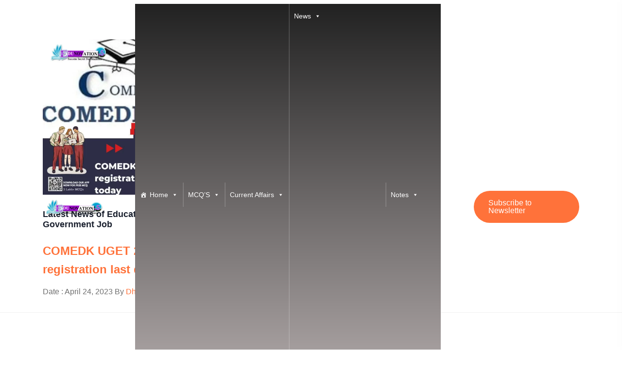

--- FILE ---
content_type: text/html; charset=UTF-8
request_url: https://edunovations.com/tag/comedk-mock-tests-2023/
body_size: 47611
content:
<!DOCTYPE html><html dir="ltr" lang="en-US" prefix="og: https://ogp.me/ns#"><head><script data-no-optimize="1">var litespeed_docref=sessionStorage.getItem("litespeed_docref");litespeed_docref&&(Object.defineProperty(document,"referrer",{get:function(){return litespeed_docref}}),sessionStorage.removeItem("litespeed_docref"));</script> <meta name="zoomy-version" content="1.1.0"><meta charset="UTF-8"><meta http-equiv="X-UA-Compatible" content="IE=edge"><meta name="viewport" content="width=device-width, initial-scale=1.0"><title>COMEDK mock tests 2023 - Edunovations</title><style>img:is([sizes="auto" i], [sizes^="auto," i]) { contain-intrinsic-size: 3000px 1500px }</style><meta name="robots" content="max-image-preview:large" /><link rel="canonical" href="https://edunovations.com/tag/comedk-mock-tests-2023/" /><meta name="generator" content="All in One SEO (AIOSEO) 4.9.2" /> <script type="application/ld+json" class="aioseo-schema">{"@context":"https:\/\/schema.org","@graph":[{"@type":"BreadcrumbList","@id":"https:\/\/edunovations.com\/tag\/comedk-mock-tests-2023\/#breadcrumblist","itemListElement":[{"@type":"ListItem","@id":"https:\/\/edunovations.com#listItem","position":1,"name":"Home","item":"https:\/\/edunovations.com","nextItem":{"@type":"ListItem","@id":"https:\/\/edunovations.com\/tag\/comedk-mock-tests-2023\/#listItem","name":"COMEDK mock tests 2023"}},{"@type":"ListItem","@id":"https:\/\/edunovations.com\/tag\/comedk-mock-tests-2023\/#listItem","position":2,"name":"COMEDK mock tests 2023","previousItem":{"@type":"ListItem","@id":"https:\/\/edunovations.com#listItem","name":"Home"}}]},{"@type":"CollectionPage","@id":"https:\/\/edunovations.com\/tag\/comedk-mock-tests-2023\/#collectionpage","url":"https:\/\/edunovations.com\/tag\/comedk-mock-tests-2023\/","name":"COMEDK mock tests 2023 - Edunovations","inLanguage":"en-US","isPartOf":{"@id":"https:\/\/edunovations.com\/#website"},"breadcrumb":{"@id":"https:\/\/edunovations.com\/tag\/comedk-mock-tests-2023\/#breadcrumblist"}},{"@type":"Organization","@id":"https:\/\/edunovations.com\/#organization","name":"Edunovations","description":"Free MCQ for all Exams like SSC Exam, Railways Exam, Teaching Exam, Civil Services Exam, etc. Banking Exam, Police Exam, State government Exam,","url":"https:\/\/edunovations.com\/","telephone":"+917014514175","logo":{"@type":"ImageObject","url":"https:\/\/edunovations.com\/wp-content\/uploads\/2022\/07\/logo-150-150.png","@id":"https:\/\/edunovations.com\/tag\/comedk-mock-tests-2023\/#organizationLogo","width":150,"height":150,"caption":"Edunovations"},"image":{"@id":"https:\/\/edunovations.com\/tag\/comedk-mock-tests-2023\/#organizationLogo"},"sameAs":["https:\/\/www.facebook.com\/edunovations"]},{"@type":"WebSite","@id":"https:\/\/edunovations.com\/#website","url":"https:\/\/edunovations.com\/","name":"Edunovations","description":"Free MCQ for all Exams like SSC Exam, Railways Exam, Teaching Exam, Civil Services Exam, etc. Banking Exam, Police Exam, State government Exam,","inLanguage":"en-US","publisher":{"@id":"https:\/\/edunovations.com\/#organization"}}]}</script> <link rel="amphtml" href="https://edunovations.com/tag/comedk-mock-tests-2023/amp/" /><meta name="generator" content="AMP for WP 1.1.7.1"/><link rel='dns-prefetch' href='//www.googletagmanager.com' /><link rel='dns-prefetch' href='//fonts.googleapis.com' /><link rel='dns-prefetch' href='//maps.googleapis.com' /><link rel='dns-prefetch' href='//maps.gstatic.com' /><link rel='dns-prefetch' href='//ajax.googleapis.com' /><link rel='dns-prefetch' href='//apis.google.com' /><link rel='dns-prefetch' href='//google-analytics.com' /><link rel='dns-prefetch' href='//www.google-analytics.com' /><link rel='dns-prefetch' href='//ssl.google-analytics.com' /><link rel='dns-prefetch' href='//ad.doubleclick.net' /><link rel='dns-prefetch' href='//googleads.g.doubleclick.net' /><link rel='dns-prefetch' href='//stats.g.doubleclick.net' /><link rel='dns-prefetch' href='//cm.g.doubleclick.net' /><link rel='dns-prefetch' href='//www.googletagservices.com' /><link rel='dns-prefetch' href='//adservice.google.com' /><link rel='dns-prefetch' href='//pagead2.googlesyndication.com' /><link rel='dns-prefetch' href='//tpc.googlesyndication.com' /><link rel='dns-prefetch' href='//youtube.com' /><link rel='dns-prefetch' href='//i.ytimg.com' /><link rel='dns-prefetch' href='//api.pinterest.com' /><link rel='dns-prefetch' href='//pixel.wp.com' /><link rel='dns-prefetch' href='//connect.facebook.net' /><link rel='dns-prefetch' href='//platform.twitter.com' /><link rel='dns-prefetch' href='//syndication.twitter.com' /><link rel='dns-prefetch' href='//platform.instagram.com' /><link rel='dns-prefetch' href='//platform.linkedin.com' /><link rel='dns-prefetch' href='//disqus.com' /><link rel='dns-prefetch' href='//sitename.disqus.com' /><link rel='dns-prefetch' href='//s7.addthis.com' /><link rel='dns-prefetch' href='//w.sharethis.com' /><link rel='dns-prefetch' href='//s1.wp.com' /><link rel='dns-prefetch' href='//1.gravatar.com' /><link rel='dns-prefetch' href='//s.gravatar.com' /><link rel='dns-prefetch' href='//stats.wp.com' /><link rel='dns-prefetch' href='//securepubads.g.doubleclick.net' /><link rel='dns-prefetch' href='//ajax.microsoft.com' /><link rel='dns-prefetch' href='//s3.amazonaws.com' /><link rel='dns-prefetch' href='//a.opmnstr.com' /><link rel='dns-prefetch' href='//script.hotjar.com' /><link rel='dns-prefetch' href='//code.jquery.com' /><link rel='dns-prefetch' href='//player.vimeo.com' /><link rel='dns-prefetch' href='//github.githubassets.com' /><link rel='dns-prefetch' href='//referrer.disqus.com' /><link rel='dns-prefetch' href='//stats.buysellads.com' /><link rel='dns-prefetch' href='//s3.buysellads.com' /><link rel='dns-prefetch' href='//fundingchoicesmessages.google.com' /><link rel='preconnect' href='https://maps.googleapis.com' /><link rel='preconnect' href='https://maps.gstatic.com' /><link rel='preconnect' href='https://ajax.googleapis.com' /><link rel='preconnect' href='https://apis.google.com' /><link rel='preconnect' href='https://google-analytics.com' /><link rel='preconnect' href='https://www.google-analytics.com' /><link rel='preconnect' href='https://ssl.google-analytics.com' /><link rel='preconnect' href='https://ad.doubleclick.net' /><link rel='preconnect' href='https://googleads.g.doubleclick.net' /><link rel='preconnect' href='https://stats.g.doubleclick.net' /><link rel='preconnect' href='https://cm.g.doubleclick.net' /><link rel='preconnect' href='https://www.googletagmanager.com' /><link rel='preconnect' href='https://www.googletagservices.com' /><link rel='preconnect' href='https://adservice.google.com' /><link rel='preconnect' href='https://pagead2.googlesyndication.com' /><link rel='preconnect' href='https://tpc.googlesyndication.com' /><link rel='preconnect' href='https://youtube.com' /><link rel='preconnect' href='https://i.ytimg.com' /><link rel='preconnect' href='https://api.pinterest.com' /><link rel='preconnect' href='https://pixel.wp.com' /><link rel='preconnect' href='https://connect.facebook.net' /><link rel='preconnect' href='https://platform.twitter.com' /><link rel='preconnect' href='https://syndication.twitter.com' /><link rel='preconnect' href='https://platform.instagram.com' /><link rel='preconnect' href='https://platform.linkedin.com' /><link rel='preconnect' href='https://disqus.com' /><link rel='preconnect' href='https://sitename.disqus.com' /><link rel='preconnect' href='https://s7.addthis.com' /><link rel='preconnect' href='https://w.sharethis.com' /><link rel='preconnect' href='https://s1.wp.com' /><link rel='preconnect' href='https://1.gravatar.com' /><link rel='preconnect' href='https://s.gravatar.com' /><link rel='preconnect' href='https://stats.wp.com' /><link rel='preconnect' href='https://securepubads.g.doubleclick.net' /><link rel='preconnect' href='https://ajax.microsoft.com' /><link rel='preconnect' href='https://s3.amazonaws.com' /><link rel='preconnect' href='https://a.opmnstr.com' /><link rel='preconnect' href='https://script.hotjar.com' /><link rel='preconnect' href='https://code.jquery.com' /><link rel='preconnect' href='https://player.vimeo.com' /><link rel='preconnect' href='https://github.githubassets.com' /><link rel='preconnect' href='https://referrer.disqus.com' /><link rel='preconnect' href='https://stats.buysellads.com' /><link rel='preconnect' href='https://s3.buysellads.com' /><link rel="alternate" type="application/rss+xml" title="Edunovations &raquo; Feed" href="https://edunovations.com/feed/" /><link rel="alternate" type="application/rss+xml" title="Edunovations - COMEDK mock tests 2023 Tag Feed" href="https://edunovations.com/tag/comedk-mock-tests-2023/feed/" /><link rel="alternate" type="application/rss+xml" title="Edunovations &raquo; Stories Feed" href="https://edunovations.com/web-stories/feed/"><style id="litespeed-ccss">ul{box-sizing:border-box}.wp-block-search__label{width:100%}:root{--wp--preset--font-size--normal:16px;--wp--preset--font-size--huge:42px}.screen-reader-text{border:0;clip-path:inset(50%);height:1px;margin:-1px;overflow:hidden;padding:0;position:absolute;width:1px;word-wrap:normal!important}:root{--wp--preset--aspect-ratio--square:1;--wp--preset--aspect-ratio--4-3:4/3;--wp--preset--aspect-ratio--3-4:3/4;--wp--preset--aspect-ratio--3-2:3/2;--wp--preset--aspect-ratio--2-3:2/3;--wp--preset--aspect-ratio--16-9:16/9;--wp--preset--aspect-ratio--9-16:9/16;--wp--preset--color--black:#000000;--wp--preset--color--cyan-bluish-gray:#abb8c3;--wp--preset--color--white:#ffffff;--wp--preset--color--pale-pink:#f78da7;--wp--preset--color--vivid-red:#cf2e2e;--wp--preset--color--luminous-vivid-orange:#ff6900;--wp--preset--color--luminous-vivid-amber:#fcb900;--wp--preset--color--light-green-cyan:#7bdcb5;--wp--preset--color--vivid-green-cyan:#00d084;--wp--preset--color--pale-cyan-blue:#8ed1fc;--wp--preset--color--vivid-cyan-blue:#0693e3;--wp--preset--color--vivid-purple:#9b51e0;--wp--preset--gradient--vivid-cyan-blue-to-vivid-purple:linear-gradient(135deg,rgba(6,147,227,1) 0%,rgb(155,81,224) 100%);--wp--preset--gradient--light-green-cyan-to-vivid-green-cyan:linear-gradient(135deg,rgb(122,220,180) 0%,rgb(0,208,130) 100%);--wp--preset--gradient--luminous-vivid-amber-to-luminous-vivid-orange:linear-gradient(135deg,rgba(252,185,0,1) 0%,rgba(255,105,0,1) 100%);--wp--preset--gradient--luminous-vivid-orange-to-vivid-red:linear-gradient(135deg,rgba(255,105,0,1) 0%,rgb(207,46,46) 100%);--wp--preset--gradient--very-light-gray-to-cyan-bluish-gray:linear-gradient(135deg,rgb(238,238,238) 0%,rgb(169,184,195) 100%);--wp--preset--gradient--cool-to-warm-spectrum:linear-gradient(135deg,rgb(74,234,220) 0%,rgb(151,120,209) 20%,rgb(207,42,186) 40%,rgb(238,44,130) 60%,rgb(251,105,98) 80%,rgb(254,248,76) 100%);--wp--preset--gradient--blush-light-purple:linear-gradient(135deg,rgb(255,206,236) 0%,rgb(152,150,240) 100%);--wp--preset--gradient--blush-bordeaux:linear-gradient(135deg,rgb(254,205,165) 0%,rgb(254,45,45) 50%,rgb(107,0,62) 100%);--wp--preset--gradient--luminous-dusk:linear-gradient(135deg,rgb(255,203,112) 0%,rgb(199,81,192) 50%,rgb(65,88,208) 100%);--wp--preset--gradient--pale-ocean:linear-gradient(135deg,rgb(255,245,203) 0%,rgb(182,227,212) 50%,rgb(51,167,181) 100%);--wp--preset--gradient--electric-grass:linear-gradient(135deg,rgb(202,248,128) 0%,rgb(113,206,126) 100%);--wp--preset--gradient--midnight:linear-gradient(135deg,rgb(2,3,129) 0%,rgb(40,116,252) 100%);--wp--preset--font-size--small:13px;--wp--preset--font-size--medium:20px;--wp--preset--font-size--large:36px;--wp--preset--font-size--x-large:42px;--wp--preset--spacing--20:0.44rem;--wp--preset--spacing--30:0.67rem;--wp--preset--spacing--40:1rem;--wp--preset--spacing--50:1.5rem;--wp--preset--spacing--60:2.25rem;--wp--preset--spacing--70:3.38rem;--wp--preset--spacing--80:5.06rem;--wp--preset--shadow--natural:6px 6px 9px rgba(0, 0, 0, 0.2);--wp--preset--shadow--deep:12px 12px 50px rgba(0, 0, 0, 0.4);--wp--preset--shadow--sharp:6px 6px 0px rgba(0, 0, 0, 0.2);--wp--preset--shadow--outlined:6px 6px 0px -3px rgba(255, 255, 255, 1), 6px 6px rgba(0, 0, 0, 1);--wp--preset--shadow--crisp:6px 6px 0px rgba(0, 0, 0, 1)}#mega-menu-wrap-main_menu #mega-menu-main_menu ul,#mega-menu-wrap-main_menu #mega-menu-main_menu li,#mega-menu-wrap-main_menu #mega-menu-main_menu a{color:#666;font-family:inherit;font-size:14px;background:none;border:0;border-radius:0;margin:0;opacity:1;padding:0;position:relative;right:auto;top:auto;bottom:auto;left:auto;text-align:left;text-transform:none;vertical-align:baseline;box-shadow:none;list-style-type:none;line-height:1.7;box-sizing:border-box;float:none;overflow:visible;display:block;min-height:0;text-decoration:none;width:auto;clip:auto;height:auto;outline:none;visibility:inherit}#mega-menu-wrap-main_menu #mega-menu-main_menu ul:before,#mega-menu-wrap-main_menu #mega-menu-main_menu ul:after,#mega-menu-wrap-main_menu #mega-menu-main_menu li:before,#mega-menu-wrap-main_menu #mega-menu-main_menu li:after,#mega-menu-wrap-main_menu #mega-menu-main_menu a:before,#mega-menu-wrap-main_menu #mega-menu-main_menu a:after{display:none}#mega-menu-wrap-main_menu,#mega-menu-wrap-main_menu #mega-menu-main_menu,#mega-menu-wrap-main_menu #mega-menu-main_menu ul.mega-sub-menu,#mega-menu-wrap-main_menu #mega-menu-main_menu li.mega-menu-item,#mega-menu-wrap-main_menu #mega-menu-main_menu li.mega-menu-row,#mega-menu-wrap-main_menu #mega-menu-main_menu li.mega-menu-column,#mega-menu-wrap-main_menu #mega-menu-main_menu a.mega-menu-link{border-radius:0;box-shadow:none;background:none;border:0;bottom:auto;box-sizing:border-box;clip:auto;color:#666;display:block;float:none;font-family:inherit;font-size:14px;height:auto;left:auto;line-height:1.7;list-style-type:none;margin:0;min-height:auto;max-height:none;min-width:auto;max-width:none;opacity:1;outline:none;overflow:visible;padding:0;position:relative;right:auto;text-align:left;text-decoration:none;text-indent:0;text-transform:none;transform:none;top:auto;vertical-align:baseline;visibility:inherit;width:auto;word-wrap:break-word;white-space:normal}#mega-menu-wrap-main_menu:before,#mega-menu-wrap-main_menu:after,#mega-menu-wrap-main_menu #mega-menu-main_menu:before,#mega-menu-wrap-main_menu #mega-menu-main_menu:after,#mega-menu-wrap-main_menu #mega-menu-main_menu ul.mega-sub-menu:before,#mega-menu-wrap-main_menu #mega-menu-main_menu ul.mega-sub-menu:after,#mega-menu-wrap-main_menu #mega-menu-main_menu li.mega-menu-item:before,#mega-menu-wrap-main_menu #mega-menu-main_menu li.mega-menu-item:after,#mega-menu-wrap-main_menu #mega-menu-main_menu li.mega-menu-row:before,#mega-menu-wrap-main_menu #mega-menu-main_menu li.mega-menu-row:after,#mega-menu-wrap-main_menu #mega-menu-main_menu li.mega-menu-column:before,#mega-menu-wrap-main_menu #mega-menu-main_menu li.mega-menu-column:after,#mega-menu-wrap-main_menu #mega-menu-main_menu a.mega-menu-link:before,#mega-menu-wrap-main_menu #mega-menu-main_menu a.mega-menu-link:after{display:none}#mega-menu-wrap-main_menu{border-radius:0}@media only screen and (min-width:769px){#mega-menu-wrap-main_menu{background:linear-gradient(to bottom,#222,#bbb3b3)}}#mega-menu-wrap-main_menu #mega-menu-main_menu{text-align:left;padding:0}#mega-menu-wrap-main_menu #mega-menu-main_menu a.mega-menu-link{display:inline}#mega-menu-wrap-main_menu #mega-menu-main_menu li.mega-menu-item>ul.mega-sub-menu{display:block;visibility:hidden;opacity:1}@media only screen and (max-width:768px){#mega-menu-wrap-main_menu #mega-menu-main_menu li.mega-menu-item>ul.mega-sub-menu{display:none;visibility:visible;opacity:1}}@media only screen and (min-width:769px){#mega-menu-wrap-main_menu #mega-menu-main_menu[data-effect="fade_up"] li.mega-menu-item.mega-menu-megamenu>ul.mega-sub-menu{opacity:0;transform:translate(0,10px)}}#mega-menu-wrap-main_menu #mega-menu-main_menu li.mega-menu-item.mega-menu-megamenu ul.mega-sub-menu ul.mega-sub-menu{visibility:inherit;opacity:1;display:block}#mega-menu-wrap-main_menu #mega-menu-main_menu li.mega-menu-item a[class^="dashicons"]:before{font-family:dashicons}#mega-menu-wrap-main_menu #mega-menu-main_menu li.mega-menu-item a.mega-menu-link:before{display:inline-block;font:inherit;font-family:dashicons;position:static;margin:0 6px 0 0;vertical-align:top;-webkit-font-smoothing:antialiased;-moz-osx-font-smoothing:grayscale;color:inherit;background:#fff0;height:auto;width:auto;top:auto}@media only screen and (min-width:769px){#mega-menu-wrap-main_menu #mega-menu-main_menu>li.mega-menu-megamenu.mega-menu-item{position:static}}#mega-menu-wrap-main_menu #mega-menu-main_menu>li.mega-menu-item{margin:0 0 0 0;display:inline-block;height:auto;vertical-align:middle}@media only screen and (min-width:769px){#mega-menu-wrap-main_menu #mega-menu-main_menu>li.mega-menu-item{border-left:1px solid rgb(255 255 255/.1);box-shadow:inset 1px 0 0 0 rgb(255 255 255/.2)}#mega-menu-wrap-main_menu #mega-menu-main_menu>li.mega-menu-item:first-of-type{border-left:0;box-shadow:none}}#mega-menu-wrap-main_menu #mega-menu-main_menu>li.mega-menu-item>a.mega-menu-link{line-height:50px;height:50px;padding:0 10px 2px 10px;vertical-align:baseline;width:auto;display:block;color:#fff;text-transform:none;text-decoration:none;text-align:left;background:#fff0;border:0;border-radius:0;font-family:inherit;font-size:14px;font-weight:400;outline:none}@media only screen and (max-width:768px){#mega-menu-wrap-main_menu #mega-menu-main_menu>li.mega-menu-item{display:list-item;margin:0;clear:both;border:0}#mega-menu-wrap-main_menu #mega-menu-main_menu>li.mega-menu-item>a.mega-menu-link{border-radius:0;border:0;margin:0;line-height:40px;height:40px;padding:0 10px;background:#fff0;text-align:left;color:#fff;font-size:14px}}#mega-menu-wrap-main_menu #mega-menu-main_menu li.mega-menu-megamenu>ul.mega-sub-menu>li.mega-menu-row{width:100%;float:left}#mega-menu-wrap-main_menu #mega-menu-main_menu li.mega-menu-megamenu>ul.mega-sub-menu>li.mega-menu-row .mega-menu-column{float:left;min-height:1px}@media only screen and (min-width:769px){#mega-menu-wrap-main_menu #mega-menu-main_menu li.mega-menu-megamenu>ul.mega-sub-menu>li.mega-menu-row>ul.mega-sub-menu>li.mega-menu-columns-3-of-6{width:50%}#mega-menu-wrap-main_menu #mega-menu-main_menu li.mega-menu-megamenu>ul.mega-sub-menu>li.mega-menu-row>ul.mega-sub-menu>li.mega-menu-columns-3-of-9{width:33.3333333333%}}@media only screen and (max-width:768px){#mega-menu-wrap-main_menu #mega-menu-main_menu li.mega-menu-megamenu>ul.mega-sub-menu>li.mega-menu-row>ul.mega-sub-menu>li.mega-menu-column{width:100%;clear:both}}#mega-menu-wrap-main_menu #mega-menu-main_menu li.mega-menu-megamenu>ul.mega-sub-menu>li.mega-menu-row .mega-menu-column>ul.mega-sub-menu>li.mega-menu-item{padding:15px;width:100%}#mega-menu-wrap-main_menu #mega-menu-main_menu>li.mega-menu-megamenu>ul.mega-sub-menu{z-index:999;border-radius:0;background:#f1f1f1;border:0;padding:0;position:absolute;width:100%;max-width:none;left:0;box-shadow:0 0 5px 0 rgb(0 0 0/.1)}@media only screen and (max-width:768px){#mega-menu-wrap-main_menu #mega-menu-main_menu>li.mega-menu-megamenu>ul.mega-sub-menu{float:left;position:static;width:100%}}@media only screen and (min-width:769px){#mega-menu-wrap-main_menu #mega-menu-main_menu>li.mega-menu-megamenu>ul.mega-sub-menu li.mega-menu-columns-3-of-6{width:50%}#mega-menu-wrap-main_menu #mega-menu-main_menu>li.mega-menu-megamenu>ul.mega-sub-menu li.mega-menu-columns-3-of-9{width:33.3333333333%}}#mega-menu-wrap-main_menu #mega-menu-main_menu>li.mega-menu-megamenu>ul.mega-sub-menu li.mega-menu-column>ul.mega-sub-menu>li.mega-menu-item{color:#666;font-family:inherit;font-size:14px;display:block;float:left;clear:none;padding:15px;vertical-align:top}#mega-menu-wrap-main_menu #mega-menu-main_menu>li.mega-menu-megamenu>ul.mega-sub-menu li.mega-menu-column>ul.mega-sub-menu>li.mega-menu-item>a.mega-menu-link{color:#555;font-family:inherit;font-size:16px;text-transform:uppercase;text-decoration:none;font-weight:700;text-align:left;margin:0 0 0 0;padding:0;vertical-align:top;display:block;border:0}#mega-menu-wrap-main_menu #mega-menu-main_menu>li.mega-menu-megamenu>ul.mega-sub-menu li.mega-menu-column>ul.mega-sub-menu>li.mega-menu-item li.mega-menu-item>a.mega-menu-link{color:#666;font-family:inherit;font-size:14px;text-transform:none;text-decoration:none;font-weight:400;text-align:left;margin:0 0 0 0;padding:0;vertical-align:top;display:block;border:0}@media only screen and (max-width:768px){#mega-menu-wrap-main_menu #mega-menu-main_menu>li.mega-menu-megamenu>ul.mega-sub-menu{border:0;padding:10px;border-radius:0}}#mega-menu-wrap-main_menu #mega-menu-main_menu li.mega-menu-item-has-children>a.mega-menu-link>span.mega-indicator{display:inline-block;width:auto;background:#fff0;position:relative;left:auto;min-width:auto;font-size:inherit;padding:0;margin:0 0 0 6px;height:auto;line-height:inherit;color:inherit}#mega-menu-wrap-main_menu #mega-menu-main_menu li.mega-menu-item-has-children>a.mega-menu-link>span.mega-indicator:after{content:"";font-family:dashicons;font-weight:400;display:inline-block;margin:0;vertical-align:top;-webkit-font-smoothing:antialiased;-moz-osx-font-smoothing:grayscale;transform:rotate(0);color:inherit;position:relative;background:#fff0;height:auto;width:auto;right:auto;line-height:inherit}#mega-menu-wrap-main_menu #mega-menu-main_menu li.mega-menu-item-has-children li.mega-menu-item-has-children>a.mega-menu-link>span.mega-indicator{float:right;margin-left:auto}@media only screen and (max-width:768px){#mega-menu-wrap-main_menu #mega-menu-main_menu li.mega-menu-item-has-children>a.mega-menu-link>span.mega-indicator{float:right}}#mega-menu-wrap-main_menu #mega-menu-main_menu li.mega-menu-megamenu:not(.mega-menu-tabbed) li.mega-menu-item-has-children:not(.mega-collapse-children)>a.mega-menu-link>span.mega-indicator{display:none}@media only screen and (max-width:768px){#mega-menu-wrap-main_menu:after{content:"";display:table;clear:both}}#mega-menu-wrap-main_menu .mega-menu-toggle{display:none;z-index:1;background:#222;border-radius:2px;line-height:40px;height:40px;text-align:left;outline:none;white-space:nowrap}@media only screen and (max-width:768px){#mega-menu-wrap-main_menu .mega-menu-toggle{display:-webkit-box;display:-ms-flexbox;display:-webkit-flex;display:flex}}#mega-menu-wrap-main_menu .mega-menu-toggle .mega-toggle-blocks-left,#mega-menu-wrap-main_menu .mega-menu-toggle .mega-toggle-blocks-center,#mega-menu-wrap-main_menu .mega-menu-toggle .mega-toggle-blocks-right{display:-webkit-box;display:-ms-flexbox;display:-webkit-flex;display:flex;-ms-flex-preferred-size:33.33%;-webkit-flex-basis:33.33%;flex-basis:33.33%}#mega-menu-wrap-main_menu .mega-menu-toggle .mega-toggle-blocks-left{-webkit-box-flex:1;-ms-flex:1;-webkit-flex:1;flex:1;-webkit-box-pack:start;-ms-flex-pack:start;-webkit-justify-content:flex-start;justify-content:flex-start}#mega-menu-wrap-main_menu .mega-menu-toggle .mega-toggle-blocks-center{-webkit-box-pack:center;-ms-flex-pack:center;-webkit-justify-content:center;justify-content:center}#mega-menu-wrap-main_menu .mega-menu-toggle .mega-toggle-blocks-right{-webkit-box-flex:1;-ms-flex:1;-webkit-flex:1;flex:1;-webkit-box-pack:end;-ms-flex-pack:end;-webkit-justify-content:flex-end;justify-content:flex-end}#mega-menu-wrap-main_menu .mega-menu-toggle .mega-toggle-blocks-right .mega-toggle-block{margin-right:6px}#mega-menu-wrap-main_menu .mega-menu-toggle .mega-toggle-blocks-right .mega-toggle-block:only-child{margin-left:6px}#mega-menu-wrap-main_menu .mega-menu-toggle .mega-toggle-block{display:-webkit-box;display:-ms-flexbox;display:-webkit-flex;display:flex;height:100%;outline:0;-webkit-align-self:center;-ms-flex-item-align:center;align-self:center;-ms-flex-negative:0;-webkit-flex-shrink:0;flex-shrink:0}@media only screen and (max-width:768px){#mega-menu-wrap-main_menu .mega-menu-toggle{position:relative}#mega-menu-wrap-main_menu .mega-menu-toggle+#mega-menu-main_menu{background:#222;padding:0;display:none}#mega-menu-wrap-main_menu .mega-menu-toggle+#mega-menu-main_menu{position:fixed;display:block;width:300px;max-width:100%;height:100vh;max-height:100vh;top:0;box-sizing:border-box;overflow-y:auto;overflow-x:hidden;z-index:9999999999;overscroll-behavior:contain;visibility:hidden}#mega-menu-wrap-main_menu .mega-menu-toggle+#mega-menu-main_menu{left:-300px}}#mega-menu-wrap-main_menu .mega-menu-toggle .mega-toggle-block-0 .mega-toggle-animated{padding:0;display:-webkit-box;display:-ms-flexbox;display:-webkit-flex;display:flex;font:inherit;color:inherit;text-transform:none;background-color:#fff0;border:0;margin:0;overflow:visible;transform:scale(.8);align-self:center;outline:0;background:none}#mega-menu-wrap-main_menu .mega-menu-toggle .mega-toggle-block-0 .mega-toggle-animated-box{width:40px;height:24px;display:inline-block;position:relative;outline:0}#mega-menu-wrap-main_menu .mega-menu-toggle .mega-toggle-block-0 .mega-toggle-animated-inner{display:block;top:50%;margin-top:-2px}#mega-menu-wrap-main_menu .mega-menu-toggle .mega-toggle-block-0 .mega-toggle-animated-inner,#mega-menu-wrap-main_menu .mega-menu-toggle .mega-toggle-block-0 .mega-toggle-animated-inner::before,#mega-menu-wrap-main_menu .mega-menu-toggle .mega-toggle-block-0 .mega-toggle-animated-inner::after{width:40px;height:4px;background-color:#ddd;border-radius:4px;position:absolute}#mega-menu-wrap-main_menu .mega-menu-toggle .mega-toggle-block-0 .mega-toggle-animated-inner::before,#mega-menu-wrap-main_menu .mega-menu-toggle .mega-toggle-block-0 .mega-toggle-animated-inner::after{content:"";display:block}#mega-menu-wrap-main_menu .mega-menu-toggle .mega-toggle-block-0 .mega-toggle-animated-inner::before{top:-10px}#mega-menu-wrap-main_menu .mega-menu-toggle .mega-toggle-block-0 .mega-toggle-animated-inner::after{bottom:-10px}#mega-menu-wrap-main_menu .mega-menu-toggle .mega-toggle-block-0 .mega-toggle-animated-slider .mega-toggle-animated-inner{top:2px}#mega-menu-wrap-main_menu .mega-menu-toggle .mega-toggle-block-0 .mega-toggle-animated-slider .mega-toggle-animated-inner::before{top:10px}#mega-menu-wrap-main_menu .mega-menu-toggle .mega-toggle-block-0 .mega-toggle-animated-slider .mega-toggle-animated-inner::after{top:20px}#mega-menu-wrap-main_menu{clear:both}.dashicons-admin-home:before{content:""}.dashicons-admin-users:before{content:""}.dashicons-airplane:before{content:""}.dashicons-download:before{content:""}.dashicons-format-chat:before{content:""}.dashicons-location-alt:before{content:""}.dashicons-welcome-write-blog:before{content:""}:root{--bs-blue:#0d6efd;--bs-indigo:#6610f2;--bs-purple:#6f42c1;--bs-pink:#d63384;--bs-red:#dc3545;--bs-orange:#fd7e14;--bs-yellow:#ffc107;--bs-green:#198754;--bs-teal:#20c997;--bs-cyan:#0dcaf0;--bs-white:#fff;--bs-gray:#6c757d;--bs-gray-dark:#343a40;--bs-primary:#0d6efd;--bs-secondary:#6c757d;--bs-success:#198754;--bs-info:#0dcaf0;--bs-warning:#ffc107;--bs-danger:#dc3545;--bs-light:#f8f9fa;--bs-dark:#212529;--bs-font-sans-serif:system-ui, -apple-system, "Segoe UI", Roboto, "Helvetica Neue", Arial, "Noto Sans",
        "Liberation Sans", sans-serif, "Apple Color Emoji", "Segoe UI Emoji", "Segoe UI Symbol", "Noto Color Emoji";--bs-font-monospace:SFMono-Regular, Menlo, Monaco, Consolas, "Liberation Mono", "Courier New", monospace;--bs-gradient:linear-gradient(180deg, rgba(255, 255, 255, 0.15), rgba(255, 255, 255, 0))}*,::after,::before{box-sizing:border-box}@media (prefers-reduced-motion:no-preference){:root{scroll-behavior:smooth}}body{margin:0;font-family:var(--bs-font-sans-serif);font-size:1rem;font-weight:400;line-height:1.5;color:#212529;background-color:#fff;-webkit-text-size-adjust:100%}h1,h4{margin-top:0;margin-bottom:.5rem;font-weight:500;line-height:1.2}h1{font-size:calc(1.375rem + 1.5vw)}@media (min-width:1200px){h1{font-size:2.5rem}}h4{font-size:calc(1.275rem + 0.3vw)}@media (min-width:1200px){h4{font-size:1.5rem}}p{margin-top:0;margin-bottom:1rem}ul{padding-left:2rem}ul{margin-top:0;margin-bottom:1rem}ul ul{margin-bottom:0}a{color:#0d6efd;text-decoration:underline}img{vertical-align:middle}label{display:inline-block}button{border-radius:0}button,input,textarea{margin:0;font-family:inherit;font-size:inherit;line-height:inherit}button{text-transform:none}[type="button"],button{-webkit-appearance:button}::-moz-focus-inner{padding:0;border-style:none}textarea{resize:vertical}::-webkit-datetime-edit-day-field,::-webkit-datetime-edit-fields-wrapper,::-webkit-datetime-edit-hour-field,::-webkit-datetime-edit-minute,::-webkit-datetime-edit-month-field,::-webkit-datetime-edit-text,::-webkit-datetime-edit-year-field{padding:0}::-webkit-inner-spin-button{height:auto}[type="search"]{outline-offset:-2px;-webkit-appearance:textfield}::-webkit-search-decoration{-webkit-appearance:none}::-webkit-color-swatch-wrapper{padding:0}::file-selector-button{font:inherit}::-webkit-file-upload-button{font:inherit;-webkit-appearance:button}.img-fluid{max-width:100%;height:auto}.container{width:100%;padding-right:var(--bs-gutter-x,1.125rem);padding-left:var(--bs-gutter-x,1.125rem);margin-right:auto;margin-left:auto}@media (min-width:576px){.container{max-width:540px}}@media (min-width:768px){.container{max-width:720px}}@media (min-width:992px){.container{max-width:960px}}@media (min-width:1200px){.container{max-width:1140px}}@media (min-width:1400px){.container{max-width:1356px}}.row{--bs-gutter-x:2.25rem;--bs-gutter-y:0;display:flex;flex-wrap:wrap;margin-top:calc(var(--bs-gutter-y)*-1);margin-right:calc(var(--bs-gutter-x)/-2);margin-left:calc(var(--bs-gutter-x)/-2)}.row>*{flex-shrink:0;width:100%;max-width:100%;padding-right:calc(var(--bs-gutter-x)/2);padding-left:calc(var(--bs-gutter-x)/2);margin-top:var(--bs-gutter-y)}.col-5{flex:0 0 auto;width:41.6666666667%}.col-7{flex:0 0 auto;width:58.3333333333%}@media (min-width:992px){.col-lg-2{flex:0 0 auto;width:16.6666666667%}.col-lg-4{flex:0 0 auto;width:33.3333333333%}.col-lg-8{flex:0 0 auto;width:66.6666666667%}}@media (min-width:1200px){.col-xl-2{flex:0 0 auto;width:16.6666666667%}.col-xl-3{flex:0 0 auto;width:25%}.col-xl-7{flex:0 0 auto;width:58.3333333333%}}.collapse:not(.show){display:none}.navbar{position:relative;display:flex;flex-wrap:wrap;align-items:center;justify-content:space-between;padding-top:.5rem;padding-bottom:.5rem}.navbar-collapse{flex-basis:100%;flex-grow:1;align-items:center}@media (min-width:992px){.navbar-expand-lg{flex-wrap:nowrap;justify-content:flex-start}.navbar-expand-lg .navbar-collapse{display:flex!important;flex-basis:auto}}.d-flex{display:flex!important}.d-none{display:none!important}.justify-content-end{justify-content:flex-end!important}.justify-content-center{justify-content:center!important}.justify-content-between{justify-content:space-between!important}.align-items-center{align-items:center!important}@media (min-width:768px){.d-md-inline-block{display:inline-block!important}}@media (min-width:992px){.d-lg-block{display:block!important}.d-lg-none{display:none!important}}.fab,.far,.fas{-moz-osx-font-smoothing:grayscale;-webkit-font-smoothing:antialiased;display:inline-block;font-style:normal;font-variant:normal;text-rendering:auto;line-height:1}.fa-bars:before{content:""}.fa-facebook-f:before{content:""}.fa-linkedin-in:before{content:""}.fa-pinterest:before{content:""}.fa-times:before{content:""}.fa-twitter:before{content:""}.fab{font-family:"Font Awesome 5 Brands";font-weight:400}.far{font-family:"Font Awesome 5 Pro"}.far{font-weight:400}.fas{font-family:"Font Awesome 5 Pro";font-weight:900}.mt-100{margin-top:100px}.mb-20{margin-bottom:20px}.mb-25{margin-bottom:25px}.mb-30{margin-bottom:30px}.mb-35{margin-bottom:35px}.mb-50{margin-bottom:50px}@media (min-width:768px) and (max-width:991px){.mr-md-15{margin-right:15px}}@media (max-width:767px){.mr-xs-15{margin-right:15px}}.pt-25{padding-top:25px}.pt-80{padding-top:80px}.pb-20{padding-bottom:20px}.pb-80{padding-bottom:80px}@media (min-width:768px) and (max-width:991px){.pt-md-50{padding-top:50px}.pb-md-50{padding-bottom:50px}}body{font-family:"Manrope",sans-serif;font-size:16px;font-weight:400;font-style:normal;color:#707070}a,button{color:var(--brand_color);outline:medium none;text-decoration:none}textarea{outline:0}h1,h4{font-family:"Manrope",sans-serif;color:#1B212F;margin-top:revert;font-style:normal;font-weight:700;text-transform:normal;margin-bottom:1rem}h2 a{color:inherit;text-decoration:none}h1{font-size:40px}h4{font-size:22px}p{line-height:1.8}label{font-size:14px;font-weight:400}*::-webkit-input-placeholder{color:#000;font-size:14px;opacity:1}*:-ms-input-placeholder{color:#000;font-size:14px;opacity:1}*::-ms-input-placeholder{color:#000;font-size:14px;opacity:1}.sub-title{color:#000009;font-size:24px;font-family:"Manrope",sans-serif;font-weight:600;line-height:1.6;margin-top:0}.logo img{height:auto;max-width:127px}.main-header-area{position:absolute;z-index:999;left:0;right:0;top:0}.close-mobile-menu .mobile-logo{margin-top:5px}.close-mobile-menu .mobile-logo .hamburger-logo img{max-width:130px;height:auto}@media only screen and (min-width:1440px) and (max-width:1600px){.main-header-area{padding-left:15px;padding-right:15px}}@media screen and (max-width:1439px){.free_btn{padding:17px 30px!important}}@media screen and (max-width:991px){.header-title-bar-wrap{padding-top:15px;padding-bottom:15px}}@media only screen and (min-width:992px) and (max-width:1200px){.main-header-area{padding-left:15px;padding-right:15px}}@media only screen and (min-width:768px) and (max-width:991px){.main-header-area{padding-left:24px;padding-right:24px;padding-top:15px;padding-bottom:15px}}@media (max-width:767px){.main-header-area{padding-left:0;padding-right:0}}.hamburger-menu{display:inline-block}.hamburger-menu>a{display:inline-block;font-size:25px;color:#FF723A}.side-mobile-menu{display:none}@media only screen and (min-width:768px) and (max-width:991px){.side-mobile-menu{display:block;margin-top:30px}}@media (max-width:767px){.side-mobile-menu{display:block;margin-top:30px}}@media only screen and (min-width:576px) and (max-width:767px){.side-mobile-menu{display:block}}.main-menu{margin-left:130px}@media only screen and (min-width:1200px) and (max-width:1600px){.main-menu{margin-left:0}}@media only screen and (min-width:992px) and (max-width:1200px){.main-menu{margin-left:0}}@media only screen and (min-width:768px) and (max-width:991px){.main-menu{margin-left:0}}@media (max-width:767px){.main-menu{margin-left:0}}#theme-menu-one{border-bottom:2px solid rgb(255 114 58/.1)}@media only screen and (min-width:1200px) and (max-width:1600px){.right-btn{margin-left:0}}@media only screen and (min-width:992px) and (max-width:1200px){.right-btn{margin-left:0}}@media only screen and (min-width:992px) and (max-width:1200px){.right-btn ul li:first-child{display:none}}@media (max-width:767px){.right-btn ul li:first-child{display:none}}.slide-bar{position:fixed;overflow-y:auto;top:0;right:-370px;width:350px;padding:25px 30px;height:100%;display:block;background-color:#1B212F;z-index:1020;-webkit-box-shadow:-5px 0 20px -5px rgb(0 0 0/.5);box-shadow:-5px 0 20px -5px rgb(0 0 0/.5)}@media only screen and (min-width:576px) and (max-width:767px){.slide-bar{width:350px}}@media (max-width:767px){.slide-bar{width:310px;padding:25px 20px}}.close-mobile-menu a{color:#fff;position:relative;z-index:2;font-size:16px;top:-10px;left:0}.body-overlay{background-color:rgb(0 0 0/.5);height:100%;width:100%;position:fixed;top:0;z-index:1010;left:0;opacity:0;display:none}.side-mobile-menu ul{list-style:none;margin:0;padding:0}.side-mobile-menu ul li a{padding:13px 0;display:block;border-bottom:1px solid rgb(0 0 0/.05);font-size:16px;color:#fff;text-transform:uppercase;position:relative}.side-mobile-menu ul li ul{padding-left:0;list-style:none}.side-mobile-menu ul li ul li{padding-left:20px}.side-mobile-menu ul li ul li a{position:relative;text-transform:capitalize;font-size:16px}.theme_btn{overflow:hidden;color:#fff;background:#FF723A;font-size:16px;font-family:"Manrope",sans-serif;font-weight:400;line-height:1;padding:18px 35px;display:inline-block;border-radius:40px;position:relative;z-index:1;text-decoration:none}.free_btn{padding:17px 38px}.social-media a{color:#FF723A;font-size:19px;background-color:#fff;width:45px;height:45px;display:inline-block;margin:0 5px;text-align:center;line-height:45px;border-radius:50%}@media (max-width:767px){.social-media a{width:40px;height:40px;margin:0 3px;line-height:40px}}.blog-details-box>h1{margin-top:0}.blog-details-box .blogs__meta .blog-author a{color:#1B212F}.blog-details-box .blogs__meta{display:-webkit-box;display:-ms-flexbox;display:flex;-ms-flex-wrap:wrap;flex-wrap:wrap;-webkit-box-align:center;-ms-flex-align:center;align-items:center;list-style:none;padding-left:0}.blog-details-box .blogs__meta li{margin-right:40px;margin-bottom:10px}@media only screen and (min-width:992px) and (max-width:1200px){.blog-details-box .blogs__meta li{margin-right:0;-webkit-box-flex:0;-ms-flex:0 0 30%;flex:0 0 30%}}.blog-details-box .blogs__meta li:last-child{margin-right:0}.blog-details-box .blogs__meta .blog-author{color:#1B212F;font-size:20px;font-weight:700}.blog-details-box .blogs__meta span{color:#707070;font-size:18px}.blog-details-box .blogs__meta span img{margin-right:7px}.blog-details-box .blog-details-img{display:inline-block;border-radius:5px}.blog-details-social a{font-size:20px;padding-left:28px;width:unset;height:unset}@media only screen and (min-width:992px) and (max-width:1200px){.blog-details-social a{padding-left:10px}}.blog-details-social a:first-child{color:#516EAB;padding-left:0}.blog-details-social a:nth-child(2){color:#F62968}.blog-details-social a:nth-child(3){color:#CA212A}.blog-details-social a:last-child{color:#29C5F6}.comments-form input{color:#707070;font-size:16px;height:60px;width:100%;border-radius:5px;border:1px solid rgb(112 112 112/.2);padding-left:30px;display:inline-block}.comment-respond .comments-form input{height:auto;padding:18px 35px!important}.comments-form textarea{color:#707070;font-size:16px;height:250px;width:100%;border-radius:5px;border:1px solid rgb(112 112 112/.2);padding-top:28px;padding-left:30px;display:inline-block;resize:none}.comment_btn{border:0;font-size:14px;font-weight:700;text-transform:uppercase}.widget{border:1px solid rgb(112 112 112/.1);border-radius:5px;padding:0 20px 20px}.widget .sub-title{font-weight:700;border:1px solid rgb(112 112 112/.1);padding-left:20px}.blog-search-widget{padding:50px 20px}.blog-widget-area .blog-search-widget{padding:40px 0 18px}@media (max-width:767px){.blog-search-widget{padding:60px 15px}}.blog-search-widget input{height:50px;border-radius:25px;background:#fff;-webkit-box-shadow:5px 15px 60px rgb(27 33 47/.08);box-shadow:5px 15px 60px rgb(27 33 47/.08);border:0}@media (min-width:1600px){.z-header-menu-wrap{width:100%;max-width:100%;padding-right:5%;padding-left:5%}}@media (min-width:992px) and (max-width:1200px){.blog-details-box .blogs__meta li{flex:auto}.blog-details-box .blogs__meta li:nth-child(3){display:none}}@media screen and (max-width:768px){.blog-details-box{margin-bottom:55px}.blog-details-box .blogs__meta li:nth-child(3){display:none}.blog-details-social a,.blog-details-social a:first-child{padding-left:1px}}@media only screen and (min-width:480px) and (max-width:767px){.container{width:450px}}@media screen and (max-width:425px){.blog-details-box .blogs__meta li:nth-child(3){display:block;margin-right:20px}.blog-details-box .blogs__meta li:nth-child(4){margin-right:0}.blog-details-social a{padding-left:12px}.blog-details-social{margin-left:35px}}@media screen and (max-width:375px){.blog-details-box .blogs__meta li:nth-child(3){display:block}.blog-details-social a{padding-left:12px}.blog-details-box .blogs__meta li:nth-child(5){margin-left:30px;margin-right:0}.blog-details-social{margin-left:0}.blog-details-box .blogs__meta li:nth-child(4){margin-right:10px}}@media screen and (max-width:320px){.blog-details-box .blogs__meta li:nth-child(2){margin-left:0;margin-right:15px}}.screen-reader-text{clip:rect(1px,1px,1px,1px);position:absolute!important;height:1px;width:1px;overflow:hidden}.widget+.widget{clear:both;padding:0 20px 20px}.widget ul{list-style:none;margin:0;padding:0}.widget.widget_recent_entries li:first-child{padding-top:0}i.far.fa-bars{font-family:"Font Awesome 5 Pro"}.blog-widget-area h4.sub-title{margin:0}.wp-block-search .wp-block-search__label{font-size:18px;font-weight:400;color:#000;margin:5px 0 10px}.wp-block-search .wp-block-search__label.screen-reader-text{display:none}.widget ul li a{color:#707070;font-size:16px;line-height:25px;font-weight:400;font-style:normal;font-family:"Manrope",sans-serif}.blog-widget-area ul li{display:block;margin-bottom:10px}.right-btn .theme_btn{display:inline-flex}.post-wrapper{position:relative;z-index:1;border-radius:10px}.blog-widget-area h4.sub-title{margin-top:0;margin-bottom:20px;font-weight:700;border-bottom:1px solid rgb(112 112 112/.1);color:#000009;font-size:24px;font-family:"Manrope",sans-serif;line-height:1.6;padding:25px 20px;margin-left:-20px;margin-right:-20px}@media screen and (max-width:1024px){.blog-widget-area h4{font-size:23px}}.right-nav .right-btn ul{list-style:none;margin:0}.blog-details-box img:not(.size-thumbnail){width:auto;max-width:100%;height:auto}.blog-details-box{-webkit-box-shadow:5px 15px 60px rgb(27 33 47/5%);box-shadow:5px 15px 60px rgb(27 33 47/5%);padding:35px}@media screen and (min-width:992px){.blog-widget-area{margin-left:10px}}:root{--brand_color:var(--accent_solid_color_opt, #FF723A);--secondary_color:var(--secondary_color_opt, black);--p_color:var(--paragraph_color_opt, black)}:focus{outline:0}button::-moz-focus-inner{padding:0;border:0}.ekit-wid-con .ekit-review-card--date,.ekit-wid-con .ekit-review-card--desc{grid-area:date}.ekit-wid-con .ekit-review-card--image{width:60px;height:60px;grid-area:thumbnail;min-width:60px;border-radius:50%;background-color:#eae9f7;display:-webkit-box;display:-ms-flexbox;display:flex;-webkit-box-pack:center;-ms-flex-pack:center;justify-content:center;-webkit-box-align:center;-ms-flex-align:center;align-items:center;padding:1rem;position:relative}.ekit-wid-con .ekit-review-card--thumbnail{grid-area:thumbnail;padding-right:1rem}.ekit-wid-con .ekit-review-card--name{grid-area:name;font-size:14px;font-weight:700;margin:0 0 .25rem 0}.ekit-wid-con .ekit-review-card--stars{grid-area:stars;color:#f4be28;font-size:13px;line-height:20px}.ekit-wid-con .ekit-review-card--comment{grid-area:comment;font-size:16px;line-height:22px;font-weight:400;color:#32323d}.ekit-wid-con .ekit-review-card--actions{grid-area:actions}.ekit-wid-con .ekit-review-card--posted-on{display:-webkit-box;display:-ms-flexbox;display:flex;grid-area:posted-on}:root{--accent_solid_color_opt:#ff723a;--secondary_color_opt:#050020;--paragraph_color_opt:rgba(0, 0, 0, 0.8)}.right-nav .theme_btn{border-color:#d93}</style><link rel="preload" data-asynced="1" data-optimized="2" as="style" onload="this.onload=null;this.rel='stylesheet'" href="https://edunovations.com/wp-content/litespeed/ucss/72735673421385602f415a6f50550472.css?ver=118f5" /><script type="litespeed/javascript">!function(a){"use strict";var b=function(b,c,d){function e(a){return h.body?a():void setTimeout(function(){e(a)})}function f(){i.addEventListener&&i.removeEventListener("load",f),i.media=d||"all"}var g,h=a.document,i=h.createElement("link");if(c)g=c;else{var j=(h.body||h.getElementsByTagName("head")[0]).childNodes;g=j[j.length-1]}var k=h.styleSheets;i.rel="stylesheet",i.href=b,i.media="only x",e(function(){g.parentNode.insertBefore(i,c?g:g.nextSibling)});var l=function(a){for(var b=i.href,c=k.length;c--;)if(k[c].href===b)return a();setTimeout(function(){l(a)})};return i.addEventListener&&i.addEventListener("load",f),i.onloadcssdefined=l,l(f),i};"undefined"!=typeof exports?exports.loadCSS=b:a.loadCSS=b}("undefined"!=typeof global?global:this);!function(a){if(a.loadCSS){var b=loadCSS.relpreload={};if(b.support=function(){try{return a.document.createElement("link").relList.supports("preload")}catch(b){return!1}},b.poly=function(){for(var b=a.document.getElementsByTagName("link"),c=0;c<b.length;c++){var d=b[c];"preload"===d.rel&&"style"===d.getAttribute("as")&&(a.loadCSS(d.href,d,d.getAttribute("media")),d.rel=null)}},!b.support()){b.poly();var c=a.setInterval(b.poly,300);a.addEventListener&&a.addEventListener("load",function(){b.poly(),a.clearInterval(c)}),a.attachEvent&&a.attachEvent("onload",function(){a.clearInterval(c)})}}}(this);</script> <style id='classic-theme-styles-inline-css' type='text/css'>/*! This file is auto-generated */
.wp-block-button__link{color:#fff;background-color:#32373c;border-radius:9999px;box-shadow:none;text-decoration:none;padding:calc(.667em + 2px) calc(1.333em + 2px);font-size:1.125em}.wp-block-file__button{background:#32373c;color:#fff;text-decoration:none}</style><style id='global-styles-inline-css' type='text/css'>:root{--wp--preset--aspect-ratio--square: 1;--wp--preset--aspect-ratio--4-3: 4/3;--wp--preset--aspect-ratio--3-4: 3/4;--wp--preset--aspect-ratio--3-2: 3/2;--wp--preset--aspect-ratio--2-3: 2/3;--wp--preset--aspect-ratio--16-9: 16/9;--wp--preset--aspect-ratio--9-16: 9/16;--wp--preset--color--black: #000000;--wp--preset--color--cyan-bluish-gray: #abb8c3;--wp--preset--color--white: #ffffff;--wp--preset--color--pale-pink: #f78da7;--wp--preset--color--vivid-red: #cf2e2e;--wp--preset--color--luminous-vivid-orange: #ff6900;--wp--preset--color--luminous-vivid-amber: #fcb900;--wp--preset--color--light-green-cyan: #7bdcb5;--wp--preset--color--vivid-green-cyan: #00d084;--wp--preset--color--pale-cyan-blue: #8ed1fc;--wp--preset--color--vivid-cyan-blue: #0693e3;--wp--preset--color--vivid-purple: #9b51e0;--wp--preset--gradient--vivid-cyan-blue-to-vivid-purple: linear-gradient(135deg,rgba(6,147,227,1) 0%,rgb(155,81,224) 100%);--wp--preset--gradient--light-green-cyan-to-vivid-green-cyan: linear-gradient(135deg,rgb(122,220,180) 0%,rgb(0,208,130) 100%);--wp--preset--gradient--luminous-vivid-amber-to-luminous-vivid-orange: linear-gradient(135deg,rgba(252,185,0,1) 0%,rgba(255,105,0,1) 100%);--wp--preset--gradient--luminous-vivid-orange-to-vivid-red: linear-gradient(135deg,rgba(255,105,0,1) 0%,rgb(207,46,46) 100%);--wp--preset--gradient--very-light-gray-to-cyan-bluish-gray: linear-gradient(135deg,rgb(238,238,238) 0%,rgb(169,184,195) 100%);--wp--preset--gradient--cool-to-warm-spectrum: linear-gradient(135deg,rgb(74,234,220) 0%,rgb(151,120,209) 20%,rgb(207,42,186) 40%,rgb(238,44,130) 60%,rgb(251,105,98) 80%,rgb(254,248,76) 100%);--wp--preset--gradient--blush-light-purple: linear-gradient(135deg,rgb(255,206,236) 0%,rgb(152,150,240) 100%);--wp--preset--gradient--blush-bordeaux: linear-gradient(135deg,rgb(254,205,165) 0%,rgb(254,45,45) 50%,rgb(107,0,62) 100%);--wp--preset--gradient--luminous-dusk: linear-gradient(135deg,rgb(255,203,112) 0%,rgb(199,81,192) 50%,rgb(65,88,208) 100%);--wp--preset--gradient--pale-ocean: linear-gradient(135deg,rgb(255,245,203) 0%,rgb(182,227,212) 50%,rgb(51,167,181) 100%);--wp--preset--gradient--electric-grass: linear-gradient(135deg,rgb(202,248,128) 0%,rgb(113,206,126) 100%);--wp--preset--gradient--midnight: linear-gradient(135deg,rgb(2,3,129) 0%,rgb(40,116,252) 100%);--wp--preset--font-size--small: 13px;--wp--preset--font-size--medium: 20px;--wp--preset--font-size--large: 36px;--wp--preset--font-size--x-large: 42px;--wp--preset--spacing--20: 0.44rem;--wp--preset--spacing--30: 0.67rem;--wp--preset--spacing--40: 1rem;--wp--preset--spacing--50: 1.5rem;--wp--preset--spacing--60: 2.25rem;--wp--preset--spacing--70: 3.38rem;--wp--preset--spacing--80: 5.06rem;--wp--preset--shadow--natural: 6px 6px 9px rgba(0, 0, 0, 0.2);--wp--preset--shadow--deep: 12px 12px 50px rgba(0, 0, 0, 0.4);--wp--preset--shadow--sharp: 6px 6px 0px rgba(0, 0, 0, 0.2);--wp--preset--shadow--outlined: 6px 6px 0px -3px rgba(255, 255, 255, 1), 6px 6px rgba(0, 0, 0, 1);--wp--preset--shadow--crisp: 6px 6px 0px rgba(0, 0, 0, 1);}:where(.is-layout-flex){gap: 0.5em;}:where(.is-layout-grid){gap: 0.5em;}body .is-layout-flex{display: flex;}.is-layout-flex{flex-wrap: wrap;align-items: center;}.is-layout-flex > :is(*, div){margin: 0;}body .is-layout-grid{display: grid;}.is-layout-grid > :is(*, div){margin: 0;}:where(.wp-block-columns.is-layout-flex){gap: 2em;}:where(.wp-block-columns.is-layout-grid){gap: 2em;}:where(.wp-block-post-template.is-layout-flex){gap: 1.25em;}:where(.wp-block-post-template.is-layout-grid){gap: 1.25em;}.has-black-color{color: var(--wp--preset--color--black) !important;}.has-cyan-bluish-gray-color{color: var(--wp--preset--color--cyan-bluish-gray) !important;}.has-white-color{color: var(--wp--preset--color--white) !important;}.has-pale-pink-color{color: var(--wp--preset--color--pale-pink) !important;}.has-vivid-red-color{color: var(--wp--preset--color--vivid-red) !important;}.has-luminous-vivid-orange-color{color: var(--wp--preset--color--luminous-vivid-orange) !important;}.has-luminous-vivid-amber-color{color: var(--wp--preset--color--luminous-vivid-amber) !important;}.has-light-green-cyan-color{color: var(--wp--preset--color--light-green-cyan) !important;}.has-vivid-green-cyan-color{color: var(--wp--preset--color--vivid-green-cyan) !important;}.has-pale-cyan-blue-color{color: var(--wp--preset--color--pale-cyan-blue) !important;}.has-vivid-cyan-blue-color{color: var(--wp--preset--color--vivid-cyan-blue) !important;}.has-vivid-purple-color{color: var(--wp--preset--color--vivid-purple) !important;}.has-black-background-color{background-color: var(--wp--preset--color--black) !important;}.has-cyan-bluish-gray-background-color{background-color: var(--wp--preset--color--cyan-bluish-gray) !important;}.has-white-background-color{background-color: var(--wp--preset--color--white) !important;}.has-pale-pink-background-color{background-color: var(--wp--preset--color--pale-pink) !important;}.has-vivid-red-background-color{background-color: var(--wp--preset--color--vivid-red) !important;}.has-luminous-vivid-orange-background-color{background-color: var(--wp--preset--color--luminous-vivid-orange) !important;}.has-luminous-vivid-amber-background-color{background-color: var(--wp--preset--color--luminous-vivid-amber) !important;}.has-light-green-cyan-background-color{background-color: var(--wp--preset--color--light-green-cyan) !important;}.has-vivid-green-cyan-background-color{background-color: var(--wp--preset--color--vivid-green-cyan) !important;}.has-pale-cyan-blue-background-color{background-color: var(--wp--preset--color--pale-cyan-blue) !important;}.has-vivid-cyan-blue-background-color{background-color: var(--wp--preset--color--vivid-cyan-blue) !important;}.has-vivid-purple-background-color{background-color: var(--wp--preset--color--vivid-purple) !important;}.has-black-border-color{border-color: var(--wp--preset--color--black) !important;}.has-cyan-bluish-gray-border-color{border-color: var(--wp--preset--color--cyan-bluish-gray) !important;}.has-white-border-color{border-color: var(--wp--preset--color--white) !important;}.has-pale-pink-border-color{border-color: var(--wp--preset--color--pale-pink) !important;}.has-vivid-red-border-color{border-color: var(--wp--preset--color--vivid-red) !important;}.has-luminous-vivid-orange-border-color{border-color: var(--wp--preset--color--luminous-vivid-orange) !important;}.has-luminous-vivid-amber-border-color{border-color: var(--wp--preset--color--luminous-vivid-amber) !important;}.has-light-green-cyan-border-color{border-color: var(--wp--preset--color--light-green-cyan) !important;}.has-vivid-green-cyan-border-color{border-color: var(--wp--preset--color--vivid-green-cyan) !important;}.has-pale-cyan-blue-border-color{border-color: var(--wp--preset--color--pale-cyan-blue) !important;}.has-vivid-cyan-blue-border-color{border-color: var(--wp--preset--color--vivid-cyan-blue) !important;}.has-vivid-purple-border-color{border-color: var(--wp--preset--color--vivid-purple) !important;}.has-vivid-cyan-blue-to-vivid-purple-gradient-background{background: var(--wp--preset--gradient--vivid-cyan-blue-to-vivid-purple) !important;}.has-light-green-cyan-to-vivid-green-cyan-gradient-background{background: var(--wp--preset--gradient--light-green-cyan-to-vivid-green-cyan) !important;}.has-luminous-vivid-amber-to-luminous-vivid-orange-gradient-background{background: var(--wp--preset--gradient--luminous-vivid-amber-to-luminous-vivid-orange) !important;}.has-luminous-vivid-orange-to-vivid-red-gradient-background{background: var(--wp--preset--gradient--luminous-vivid-orange-to-vivid-red) !important;}.has-very-light-gray-to-cyan-bluish-gray-gradient-background{background: var(--wp--preset--gradient--very-light-gray-to-cyan-bluish-gray) !important;}.has-cool-to-warm-spectrum-gradient-background{background: var(--wp--preset--gradient--cool-to-warm-spectrum) !important;}.has-blush-light-purple-gradient-background{background: var(--wp--preset--gradient--blush-light-purple) !important;}.has-blush-bordeaux-gradient-background{background: var(--wp--preset--gradient--blush-bordeaux) !important;}.has-luminous-dusk-gradient-background{background: var(--wp--preset--gradient--luminous-dusk) !important;}.has-pale-ocean-gradient-background{background: var(--wp--preset--gradient--pale-ocean) !important;}.has-electric-grass-gradient-background{background: var(--wp--preset--gradient--electric-grass) !important;}.has-midnight-gradient-background{background: var(--wp--preset--gradient--midnight) !important;}.has-small-font-size{font-size: var(--wp--preset--font-size--small) !important;}.has-medium-font-size{font-size: var(--wp--preset--font-size--medium) !important;}.has-large-font-size{font-size: var(--wp--preset--font-size--large) !important;}.has-x-large-font-size{font-size: var(--wp--preset--font-size--x-large) !important;}
:where(.wp-block-post-template.is-layout-flex){gap: 1.25em;}:where(.wp-block-post-template.is-layout-grid){gap: 1.25em;}
:where(.wp-block-columns.is-layout-flex){gap: 2em;}:where(.wp-block-columns.is-layout-grid){gap: 2em;}
:root :where(.wp-block-pullquote){font-size: 1.5em;line-height: 1.6;}</style><style id='zoomy-wpd-inline-css' type='text/css'>section.page-title-area.course-title-area{background-color:#FBF2ED}section.page-title-area.course-title-area{background-image:url()}</style> <script type="litespeed/javascript" data-src="https://edunovations.com/wp-includes/js/jquery/jquery.min.js?ver=3.7.1" id="jquery-core-js"></script> 
 <script type="litespeed/javascript" data-src="https://edunovations.com/wp-content/litespeed/localres/aHR0cHM6Ly93d3cuZ29vZ2xldGFnbWFuYWdlci5jb20vZ3RhZy9qcw==?id=GT-P844D9Z" id="google_gtagjs-js"></script> <script id="google_gtagjs-js-after" type="litespeed/javascript">window.dataLayer=window.dataLayer||[];function gtag(){dataLayer.push(arguments)}
gtag("set","linker",{"domains":["edunovations.com"]});gtag("js",new Date());gtag("set","developer_id.dZTNiMT",!0);gtag("config","GT-P844D9Z")</script> <link rel="https://api.w.org/" href="https://edunovations.com/wp-json/" /><link rel="alternate" title="JSON" type="application/json" href="https://edunovations.com/wp-json/wp/v2/tags/8538" /><link rel="EditURI" type="application/rsd+xml" title="RSD" href="https://edunovations.com/xmlrpc.php?rsd" /><meta name="generator" content="WordPress 6.8.2" /><meta name="generator" content="Redux 4.5.9" /><meta name="generator" content="Site Kit by Google 1.163.0" /><meta name="google-adsense-platform-account" content="ca-host-pub-2644536267352236"><meta name="google-adsense-platform-domain" content="sitekit.withgoogle.com"><meta name="generator" content="Elementor 3.34.0; features: e_font_icon_svg, additional_custom_breakpoints; settings: css_print_method-internal, google_font-enabled, font_display-swap"><meta name="onesignal" content="wordpress-plugin"/> <script type="litespeed/javascript">window.OneSignalDeferred=window.OneSignalDeferred||[];OneSignalDeferred.push(function(OneSignal){var oneSignal_options={};window._oneSignalInitOptions=oneSignal_options;oneSignal_options.serviceWorkerParam={scope:'/wp-content/plugins/onesignal-free-web-push-notifications/sdk_files/push/onesignal/'};oneSignal_options.serviceWorkerPath='OneSignalSDKWorker.js';OneSignal.Notifications.setDefaultUrl("https://edunovations.com");oneSignal_options.wordpress=!0;oneSignal_options.appId='cb30656c-5407-4a5e-ad82-b1d5544f08c3';oneSignal_options.allowLocalhostAsSecureOrigin=!0;oneSignal_options.welcomeNotification={};oneSignal_options.welcomeNotification.title="";oneSignal_options.welcomeNotification.message="";oneSignal_options.path="https://edunovations.com/wp-content/plugins/onesignal-free-web-push-notifications/sdk_files/";oneSignal_options.safari_web_id="web.onesignal.auto.37e682f0-44ba-408e-8045-bbc89f9e01bb";oneSignal_options.promptOptions={};oneSignal_options.promptOptions.siteName="https://edunovations.com/";oneSignal_options.notifyButton={};oneSignal_options.notifyButton.enable=!0;oneSignal_options.notifyButton.position='bottom-right';oneSignal_options.notifyButton.theme='default';oneSignal_options.notifyButton.size='medium';oneSignal_options.notifyButton.showCredit=!0;oneSignal_options.notifyButton.text={};OneSignal.init(window._oneSignalInitOptions);OneSignal.Slidedown.promptPush()});function documentInitOneSignal(){var oneSignal_elements=document.getElementsByClassName("OneSignal-prompt");var oneSignalLinkClickHandler=function(event){OneSignal.Notifications.requestPermission();event.preventDefault()};for(var i=0;i<oneSignal_elements.length;i++)
oneSignal_elements[i].addEventListener('click',oneSignalLinkClickHandler,!1);}
if(document.readyState==='complete'){documentInitOneSignal()}else{window.addEventListener("load",function(event){documentInitOneSignal()})}</script> <style>.e-con.e-parent:nth-of-type(n+4):not(.e-lazyloaded):not(.e-no-lazyload),
				.e-con.e-parent:nth-of-type(n+4):not(.e-lazyloaded):not(.e-no-lazyload) * {
					background-image: none !important;
				}
				@media screen and (max-height: 1024px) {
					.e-con.e-parent:nth-of-type(n+3):not(.e-lazyloaded):not(.e-no-lazyload),
					.e-con.e-parent:nth-of-type(n+3):not(.e-lazyloaded):not(.e-no-lazyload) * {
						background-image: none !important;
					}
				}
				@media screen and (max-height: 640px) {
					.e-con.e-parent:nth-of-type(n+2):not(.e-lazyloaded):not(.e-no-lazyload),
					.e-con.e-parent:nth-of-type(n+2):not(.e-lazyloaded):not(.e-no-lazyload) * {
						background-image: none !important;
					}
				}</style> <script type="litespeed/javascript" data-src="https://edunovations.com/wp-content/litespeed/localres/aHR0cHM6Ly9wYWdlYWQyLmdvb2dsZXN5bmRpY2F0aW9uLmNvbS9wYWdlYWQvanM=/adsbygoogle.js?client=ca-pub-6643489308705072&amp;host=ca-host-pub-2644536267352236" crossorigin="anonymous"></script>  <script type="litespeed/javascript" data-src="https://fundingchoicesmessages.google.com/i/pub-6643489308705072?ers=1" nonce="yPdhoSWmzMqJd5i257fZ8A"></script><script nonce="yPdhoSWmzMqJd5i257fZ8A" type="litespeed/javascript">(function(){function signalGooglefcPresent(){if(!window.frames.googlefcPresent){if(document.body){const iframe=document.createElement('iframe');iframe.style='width: 0; height: 0; border: none; z-index: -1000; left: -1000px; top: -1000px;';iframe.style.display='none';iframe.name='googlefcPresent';document.body.appendChild(iframe)}else{setTimeout(signalGooglefcPresent,0)}}}signalGooglefcPresent()})()</script>  <script type="litespeed/javascript">(function(){'use strict';function aa(a){var b=0;return function(){return b<a.length?{done:!1,value:a[b++]}:{done:!0}}}var ba="function"==typeof Object.defineProperties?Object.defineProperty:function(a,b,c){if(a==Array.prototype||a==Object.prototype)return a;a[b]=c.value;return a};function ea(a){a=["object"==typeof globalThis&&globalThis,a,"object"==typeof window&&window,"object"==typeof self&&self,"object"==typeof global&&global];for(var b=0;b<a.length;++b){var c=a[b];if(c&&c.Math==Math)return c}throw Error("Cannot find global object");}var fa=ea(this);function ha(a,b){if(b)a:{var c=fa;a=a.split(".");for(var d=0;d<a.length-1;d++){var e=a[d];if(!(e in c))break a;c=c[e]}a=a[a.length-1];d=c[a];b=b(d);b!=d&&null!=b&&ba(c,a,{configurable:!0,writable:!0,value:b})}}
var ia="function"==typeof Object.create?Object.create:function(a){function b(){}b.prototype=a;return new b},l;if("function"==typeof Object.setPrototypeOf)l=Object.setPrototypeOf;else{var m;a:{var ja={a:!0},ka={};try{ka.__proto__=ja;m=ka.a;break a}catch(a){}m=!1}l=m?function(a,b){a.__proto__=b;if(a.__proto__!==b)throw new TypeError(a+" is not extensible");return a}:null}var la=l;function n(a,b){a.prototype=ia(b.prototype);a.prototype.constructor=a;if(la)la(a,b);else for(var c in b)if("prototype"!=c)if(Object.defineProperties){var d=Object.getOwnPropertyDescriptor(b,c);d&&Object.defineProperty(a,c,d)}else a[c]=b[c];a.A=b.prototype}function ma(){for(var a=Number(this),b=[],c=a;c<arguments.length;c++)b[c-a]=arguments[c];return b}
var na="function"==typeof Object.assign?Object.assign:function(a,b){for(var c=1;c<arguments.length;c++){var d=arguments[c];if(d)for(var e in d)Object.prototype.hasOwnProperty.call(d,e)&&(a[e]=d[e])}return a};ha("Object.assign",function(a){return a||na});var p=this||self;function q(a){return a};var t,u;a:{for(var oa=["CLOSURE_FLAGS"],v=p,x=0;x<oa.length;x++)if(v=v[oa[x]],null==v){u=null;break a}u=v}var pa=u&&u[610401301];t=null!=pa?pa:!1;var z,qa=p.navigator;z=qa?qa.userAgentData||null:null;function A(a){return t?z?z.brands.some(function(b){return(b=b.brand)&&-1!=b.indexOf(a)}):!1:!1}function B(a){var b;a:{if(b=p.navigator)if(b=b.userAgent)break a;b=""}return-1!=b.indexOf(a)};function C(){return t?!!z&&0<z.brands.length:!1}function D(){return C()?A("Chromium"):(B("Chrome")||B("CriOS"))&&!(C()?0:B("Edge"))||B("Silk")};var ra=C()?!1:B("Trident")||B("MSIE");!B("Android")||D();D();B("Safari")&&(D()||(C()?0:B("Coast"))||(C()?0:B("Opera"))||(C()?0:B("Edge"))||(C()?A("Microsoft Edge"):B("Edg/"))||C()&&A("Opera"));var sa={},E=null;var ta="undefined"!==typeof Uint8Array,ua=!ra&&"function"===typeof btoa;var F="function"===typeof Symbol&&"symbol"===typeof Symbol()?Symbol():void 0,G=F?function(a,b){a[F]|=b}:function(a,b){void 0!==a.g?a.g|=b:Object.defineProperties(a,{g:{value:b,configurable:!0,writable:!0,enumerable:!1}})};function va(a){var b=H(a);1!==(b&1)&&(Object.isFrozen(a)&&(a=Array.prototype.slice.call(a)),I(a,b|1))}
var H=F?function(a){return a[F]|0}:function(a){return a.g|0},J=F?function(a){return a[F]}:function(a){return a.g},I=F?function(a,b){a[F]=b}:function(a,b){void 0!==a.g?a.g=b:Object.defineProperties(a,{g:{value:b,configurable:!0,writable:!0,enumerable:!1}})};function wa(){var a=[];G(a,1);return a}function xa(a,b){I(b,(a|0)&-99)}function K(a,b){I(b,(a|34)&-73)}function L(a){a=a>>11&1023;return 0===a?536870912:a};var M={};function N(a){return null!==a&&"object"===typeof a&&!Array.isArray(a)&&a.constructor===Object}var O,ya=[];I(ya,39);O=Object.freeze(ya);var P;function Q(a,b){P=b;a=new a(b);P=void 0;return a}
function R(a,b,c){null==a&&(a=P);P=void 0;if(null==a){var d=96;c?(a=[c],d|=512):a=[];b&&(d=d&-2095105|(b&1023)<<11)}else{if(!Array.isArray(a))throw Error();d=H(a);if(d&64)return a;d|=64;if(c&&(d|=512,c!==a[0]))throw Error();a:{c=a;var e=c.length;if(e){var f=e-1,g=c[f];if(N(g)){d|=256;b=(d>>9&1)-1;e=f-b;1024<=e&&(za(c,b,g),e=1023);d=d&-2095105|(e&1023)<<11;break a}}b&&(g=(d>>9&1)-1,b=Math.max(b,e-g),1024<b&&(za(c,g,{}),d|=256,b=1023),d=d&-2095105|(b&1023)<<11)}}I(a,d);return a}
function za(a,b,c){for(var d=1023+b,e=a.length,f=d;f<e;f++){var g=a[f];null!=g&&g!==c&&(c[f-b]=g)}a.length=d+1;a[d]=c};function Aa(a){switch(typeof a){case "number":return isFinite(a)?a:String(a);case "boolean":return a?1:0;case "object":if(a&&!Array.isArray(a)&&ta&&null!=a&&a instanceof Uint8Array){if(ua){for(var b="",c=0,d=a.length-10240;c<d;)b+=String.fromCharCode.apply(null,a.subarray(c,c+=10240));b+=String.fromCharCode.apply(null,c?a.subarray(c):a);a=btoa(b)}else{void 0===b&&(b=0);if(!E){E={};c="ABCDEFGHIJKLMNOPQRSTUVWXYZabcdefghijklmnopqrstuvwxyz0123456789".split("");d=["+/=","+/","-_=","-_.","-_"];for(var e=0;5>e;e++){var f=c.concat(d[e].split(""));sa[e]=f;for(var g=0;g<f.length;g++){var h=f[g];void 0===E[h]&&(E[h]=g)}}}b=sa[b];c=Array(Math.floor(a.length/3));d=b[64]||"";for(e=f=0;f<a.length-2;f+=3){var k=a[f],w=a[f+1];h=a[f+2];g=b[k>>2];k=b[(k&3)<<4|w>>4];w=b[(w&15)<<2|h>>6];h=b[h&63];c[e++]=g+k+w+h}g=0;h=d;switch(a.length-f){case 2:g=a[f+1],h=b[(g&15)<<2]||d;case 1:a=a[f],c[e]=b[a>>2]+b[(a&3)<<4|g>>4]+h+d}a=c.join("")}return a}}return a};function Ba(a,b,c){a=Array.prototype.slice.call(a);var d=a.length,e=b&256?a[d-1]:void 0;d+=e?-1:0;for(b=b&512?1:0;b<d;b++)a[b]=c(a[b]);if(e){b=a[b]={};for(var f in e)Object.prototype.hasOwnProperty.call(e,f)&&(b[f]=c(e[f]))}return a}function Da(a,b,c,d,e,f){if(null!=a){if(Array.isArray(a))a=e&&0==a.length&&H(a)&1?void 0:f&&H(a)&2?a:Ea(a,b,c,void 0!==d,e,f);else if(N(a)){var g={},h;for(h in a)Object.prototype.hasOwnProperty.call(a,h)&&(g[h]=Da(a[h],b,c,d,e,f));a=g}else a=b(a,d);return a}}
function Ea(a,b,c,d,e,f){var g=d||c?H(a):0;d=d?!!(g&32):void 0;a=Array.prototype.slice.call(a);for(var h=0;h<a.length;h++)a[h]=Da(a[h],b,c,d,e,f);c&&c(g,a);return a}function Fa(a){return a.s===M?a.toJSON():Aa(a)};function Ga(a,b,c){c=void 0===c?K:c;if(null!=a){if(ta&&a instanceof Uint8Array)return b?a:new Uint8Array(a);if(Array.isArray(a)){var d=H(a);if(d&2)return a;if(b&&!(d&64)&&(d&32||0===d))return I(a,d|34),a;a=Ea(a,Ga,d&4?K:c,!0,!1,!0);b=H(a);b&4&&b&2&&Object.freeze(a);return a}a.s===M&&(b=a.h,c=J(b),a=c&2?a:Q(a.constructor,Ha(b,c,!0)));return a}}function Ha(a,b,c){var d=c||b&2?K:xa,e=!!(b&32);a=Ba(a,b,function(f){return Ga(f,e,d)});G(a,32|(c?2:0));return a};function Ia(a,b){a=a.h;return Ja(a,J(a),b)}function Ja(a,b,c,d){if(-1===c)return null;if(c>=L(b)){if(b&256)return a[a.length-1][c]}else{var e=a.length;if(d&&b&256&&(d=a[e-1][c],null!=d))return d;b=c+((b>>9&1)-1);if(b<e)return a[b]}}function Ka(a,b,c,d,e){var f=L(b);if(c>=f||e){e=b;if(b&256)f=a[a.length-1];else{if(null==d)return;f=a[f+((b>>9&1)-1)]={};e|=256}f[c]=d;e&=-1025;e!==b&&I(a,e)}else a[c+((b>>9&1)-1)]=d,b&256&&(d=a[a.length-1],c in d&&delete d[c]),b&1024&&I(a,b&-1025)}
function La(a,b){var c=Ma;var d=void 0===d?!1:d;var e=a.h;var f=J(e),g=Ja(e,f,b,d);var h=!1;if(null==g||"object"!==typeof g||(h=Array.isArray(g))||g.s!==M)if(h){var k=h=H(g);0===k&&(k|=f&32);k|=f&2;k!==h&&I(g,k);c=new c(g)}else c=void 0;else c=g;c!==g&&null!=c&&Ka(e,f,b,c,d);e=c;if(null==e)return e;a=a.h;f=J(a);f&2||(g=e,c=g.h,h=J(c),g=h&2?Q(g.constructor,Ha(c,h,!1)):g,g!==e&&(e=g,Ka(a,f,b,e,d)));return e}function Na(a,b){a=Ia(a,b);return null==a||"string"===typeof a?a:void 0}
function Oa(a,b){a=Ia(a,b);return null!=a?a:0}function S(a,b){a=Na(a,b);return null!=a?a:""};function T(a,b,c){this.h=R(a,b,c)}T.prototype.toJSON=function(){var a=Ea(this.h,Fa,void 0,void 0,!1,!1);return Pa(this,a,!0)};T.prototype.s=M;T.prototype.toString=function(){return Pa(this,this.h,!1).toString()};function Pa(a,b,c){var d=a.constructor.v,e=L(J(c?a.h:b)),f=!1;if(d){if(!c){b=Array.prototype.slice.call(b);var g;if(b.length&&N(g=b[b.length-1]))for(f=0;f<d.length;f++)if(d[f]>=e){Object.assign(b[b.length-1]={},g);break}f=!0}e=b;c=!c;g=J(a.h);a=L(g);g=(g>>9&1)-1;for(var h,k,w=0;w<d.length;w++)if(k=d[w],k<a){k+=g;var r=e[k];null==r?e[k]=c?O:wa():c&&r!==O&&va(r)}else h||(r=void 0,e.length&&N(r=e[e.length-1])?h=r:e.push(h={})),r=h[k],null==h[k]?h[k]=c?O:wa():c&&r!==O&&va(r)}d=b.length;if(!d)return b;var Ca;if(N(h=b[d-1])){a:{var y=h;e={};c=!1;for(var ca in y)Object.prototype.hasOwnProperty.call(y,ca)&&(a=y[ca],Array.isArray(a)&&a!=a&&(c=!0),null!=a?e[ca]=a:c=!0);if(c){for(var rb in e){y=e;break a}y=null}}y!=h&&(Ca=!0);d--}for(;0<d;d--){h=b[d-1];if(null!=h)break;var cb=!0}if(!Ca&&!cb)return b;var da;f?da=b:da=Array.prototype.slice.call(b,0,d);b=da;f&&(b.length=d);y&&b.push(y);return b};function Qa(a){return function(b){if(null==b||""==b)b=new a;else{b=JSON.parse(b);if(!Array.isArray(b))throw Error(void 0);G(b,32);b=Q(a,b)}return b}};function Ra(a){this.h=R(a)}n(Ra,T);var Sa=Qa(Ra);var U;function V(a){this.g=a}V.prototype.toString=function(){return this.g+""};var Ta={};function Ua(){return Math.floor(2147483648*Math.random()).toString(36)+Math.abs(Math.floor(2147483648*Math.random())^Date.now()).toString(36)};function Va(a,b){b=String(b);"application/xhtml+xml"===a.contentType&&(b=b.toLowerCase());return a.createElement(b)}function Wa(a){this.g=a||p.document||document}Wa.prototype.appendChild=function(a,b){a.appendChild(b)};function Xa(a,b){a.src=b instanceof V&&b.constructor===V?b.g:"type_error:TrustedResourceUrl";var c,d;(c=(b=null==(d=(c=(a.ownerDocument&&a.ownerDocument.defaultView||window).document).querySelector)?void 0:d.call(c,"script[nonce]"))?b.nonce||b.getAttribute("nonce")||"":"")&&a.setAttribute("nonce",c)};function Ya(a){a=void 0===a?document:a;return a.createElement("script")};function Za(a,b,c,d,e,f){try{var g=a.g,h=Ya(g);h.async=!0;Xa(h,b);g.head.appendChild(h);h.addEventListener("load",function(){e();d&&g.head.removeChild(h)});h.addEventListener("error",function(){0<c?Za(a,b,c-1,d,e,f):(d&&g.head.removeChild(h),f())})}catch(k){f()}};var $a=p.atob("aHR0cHM6Ly93d3cuZ3N0YXRpYy5jb20vaW1hZ2VzL2ljb25zL21hdGVyaWFsL3N5c3RlbS8xeC93YXJuaW5nX2FtYmVyXzI0ZHAucG5n"),ab=p.atob("WW91IGFyZSBzZWVpbmcgdGhpcyBtZXNzYWdlIGJlY2F1c2UgYWQgb3Igc2NyaXB0IGJsb2NraW5nIHNvZnR3YXJlIGlzIGludGVyZmVyaW5nIHdpdGggdGhpcyBwYWdlLg=="),bb=p.atob("RGlzYWJsZSBhbnkgYWQgb3Igc2NyaXB0IGJsb2NraW5nIHNvZnR3YXJlLCB0aGVuIHJlbG9hZCB0aGlzIHBhZ2Uu");function db(a,b,c){this.i=a;this.l=new Wa(this.i);this.g=null;this.j=[];this.m=!1;this.u=b;this.o=c}
function eb(a){if(a.i.body&&!a.m){var b=function(){fb(a);p.setTimeout(function(){return gb(a,3)},50)};Za(a.l,a.u,2,!0,function(){p[a.o]||b()},b);a.m=!0}}
function fb(a){for(var b=W(1,5),c=0;c<b;c++){var d=X(a);a.i.body.appendChild(d);a.j.push(d)}b=X(a);b.style.bottom="0";b.style.left="0";b.style.position="fixed";b.style.width=W(100,110).toString()+"%";b.style.zIndex=W(2147483544,2147483644).toString();b.style["background-color"]=hb(249,259,242,252,219,229);b.style["box-shadow"]="0 0 12px #888";b.style.color=hb(0,10,0,10,0,10);b.style.display="flex";b.style["justify-content"]="center";b.style["font-family"]="Roboto, Arial";c=X(a);c.style.width=W(80,85).toString()+"%";c.style.maxWidth=W(750,775).toString()+"px";c.style.margin="24px";c.style.display="flex";c.style["align-items"]="flex-start";c.style["justify-content"]="center";d=Va(a.l.g,"IMG");d.className=Ua();d.src=$a;d.alt="Warning icon";d.style.height="24px";d.style.width="24px";d.style["padding-right"]="16px";var e=X(a),f=X(a);f.style["font-weight"]="bold";f.textContent=ab;var g=X(a);g.textContent=bb;Y(a,e,f);Y(a,e,g);Y(a,c,d);Y(a,c,e);Y(a,b,c);a.g=b;a.i.body.appendChild(a.g);b=W(1,5);for(c=0;c<b;c++)d=X(a),a.i.body.appendChild(d),a.j.push(d)}function Y(a,b,c){for(var d=W(1,5),e=0;e<d;e++){var f=X(a);b.appendChild(f)}b.appendChild(c);c=W(1,5);for(d=0;d<c;d++)e=X(a),b.appendChild(e)}function W(a,b){return Math.floor(a+Math.random()*(b-a))}function hb(a,b,c,d,e,f){return"rgb("+W(Math.max(a,0),Math.min(b,255)).toString()+","+W(Math.max(c,0),Math.min(d,255)).toString()+","+W(Math.max(e,0),Math.min(f,255)).toString()+")"}function X(a){a=Va(a.l.g,"DIV");a.className=Ua();return a}
function gb(a,b){0>=b||null!=a.g&&0!=a.g.offsetHeight&&0!=a.g.offsetWidth||(ib(a),fb(a),p.setTimeout(function(){return gb(a,b-1)},50))}
function ib(a){var b=a.j;var c="undefined"!=typeof Symbol&&Symbol.iterator&&b[Symbol.iterator];if(c)b=c.call(b);else if("number"==typeof b.length)b={next:aa(b)};else throw Error(String(b)+" is not an iterable or ArrayLike");for(c=b.next();!c.done;c=b.next())(c=c.value)&&c.parentNode&&c.parentNode.removeChild(c);a.j=[];(b=a.g)&&b.parentNode&&b.parentNode.removeChild(b);a.g=null};function jb(a,b,c,d,e){function f(k){document.body?g(document.body):0<k?p.setTimeout(function(){f(k-1)},e):b()}function g(k){k.appendChild(h);p.setTimeout(function(){h?(0!==h.offsetHeight&&0!==h.offsetWidth?b():a(),h.parentNode&&h.parentNode.removeChild(h)):a()},d)}var h=kb(c);f(3)}function kb(a){var b=document.createElement("div");b.className=a;b.style.width="1px";b.style.height="1px";b.style.position="absolute";b.style.left="-10000px";b.style.top="-10000px";b.style.zIndex="-10000";return b};function Ma(a){this.h=R(a)}n(Ma,T);function lb(a){this.h=R(a)}n(lb,T);var mb=Qa(lb);function nb(a){a=Na(a,4)||"";if(void 0===U){var b=null;var c=p.trustedTypes;if(c&&c.createPolicy){try{b=c.createPolicy("goog#html",{createHTML:q,createScript:q,createScriptURL:q})}catch(d){p.console&&p.console.error(d.message)}U=b}else U=b}a=(b=U)?b.createScriptURL(a):a;return new V(a,Ta)};function ob(a,b){this.m=a;this.o=new Wa(a.document);this.g=b;this.j=S(this.g,1);this.u=nb(La(this.g,2));this.i=!1;b=nb(La(this.g,13));this.l=new db(a.document,b,S(this.g,12))}ob.prototype.start=function(){pb(this)};function pb(a){qb(a);Za(a.o,a.u,3,!1,function(){a:{var b=a.j;var c=p.btoa(b);if(c=p[c]){try{var d=Sa(p.atob(c))}catch(e){b=!1;break a}b=b===Na(d,1)}else b=!1}b?Z(a,S(a.g,14)):(Z(a,S(a.g,8)),eb(a.l))},function(){jb(function(){Z(a,S(a.g,7));eb(a.l)},function(){return Z(a,S(a.g,6))},S(a.g,9),Oa(a.g,10),Oa(a.g,11))})}function Z(a,b){a.i||(a.i=!0,a=new a.m.XMLHttpRequest,a.open("GET",b,!0),a.send())}function qb(a){var b=p.btoa(a.j);a.m[b]&&Z(a,S(a.g,5))};(function(a,b){p[a]=function(){var c=ma.apply(0,arguments);p[a]=function(){};b.apply(null,c)}})("__h82AlnkH6D91__",function(a){"function"===typeof window.atob&&(new ob(window,mb(window.atob(a)))).start()})}).call(this);window.__h82AlnkH6D91__("[base64]/[base64]/[base64]/[base64]")</script> <link rel="icon" href="https://edunovations.com/wp-content/uploads/2022/07/cropped-90-90-logo-1-32x32.png" sizes="32x32" /><link rel="icon" href="https://edunovations.com/wp-content/uploads/2022/07/cropped-90-90-logo-1-192x192.png" sizes="192x192" /><link rel="apple-touch-icon" href="https://edunovations.com/wp-content/uploads/2022/07/cropped-90-90-logo-1-180x180.png" /><meta name="msapplication-TileImage" content="https://edunovations.com/wp-content/uploads/2022/07/cropped-90-90-logo-1-270x270.png" /><style id="zoomy_opt-dynamic-css" title="dynamic-css" class="redux-options-output">:root{--accent_solid_color_opt:#ff723a;--secondary_color_opt:#050020;--paragraph_color_opt:rgba(0, 0, 0, 0.8);}.navbar-brand>img{height:114px;width:460px;}.right-nav .theme_btn{border-color:#dd9933;}.navbar .dropdown-menu .dropdown-item{color:transparent;}</style><style type="text/css">/** Mega Menu CSS: fs **/</style></head><body class="archive tag tag-comedk-mock-tests-2023 tag-8538 wp-custom-logo wp-embed-responsive wp-theme-zoomy mega-menu-main-menu elementor-default elementor-kit-74883" ><header><div id="theme-menu-one" class="header-title-bar-wrap  main-header-area"><div class="container z-header-menu-wrap"><div class="row align-items-center"><div class="col-xl-2 col-lg-2 col-5"><div class="logo">
<a class="brand-logo" href="https://edunovations.com/">
<img src="https://edunovations.com/wp-content/uploads/2022/11/logo-460x114-1.png.webp" alt="Edunovations">
</a></div></div><div class="col-xl-7 col-lg-8 d-none d-lg-block"><nav class="main-menu navbar navbar-expand-lg justify-content-center"><div class="nav-container"><div class="collapse navbar-collapse" id="navbarSupportedContent"><div id="mega-menu-wrap-main_menu" class="mega-menu-wrap"><div class="mega-menu-toggle"><div class="mega-toggle-blocks-left"></div><div class="mega-toggle-blocks-center"></div><div class="mega-toggle-blocks-right"><div class='mega-toggle-block mega-menu-toggle-animated-block mega-toggle-block-0' id='mega-toggle-block-0'><button aria-label="Toggle Menu" class="mega-toggle-animated mega-toggle-animated-slider" type="button" aria-expanded="false">
<span class="mega-toggle-animated-box">
<span class="mega-toggle-animated-inner"></span>
</span>
</button></div></div></div><ul id="mega-menu-main_menu" class="mega-menu max-mega-menu mega-menu-horizontal mega-no-js" data-event="hover" data-effect="fade_up" data-effect-speed="200" data-effect-mobile="slide_right" data-effect-speed-mobile="200" data-mobile-force-width="false" data-second-click="go" data-document-click="collapse" data-vertical-behaviour="standard" data-breakpoint="768" data-unbind="true" data-mobile-state="collapse_all" data-mobile-direction="vertical" data-hover-intent-timeout="300" data-hover-intent-interval="100"><li class="mega-menu-item mega-menu-item-type-custom mega-menu-item-object-custom mega-menu-item-home mega-menu-item-has-children mega-menu-megamenu mega-menu-grid mega-align-bottom-left mega-menu-grid mega-has-icon mega-icon-left mega-menu-item-7" id="mega-menu-item-7"><a class="dashicons-admin-home mega-menu-link" href="https://edunovations.com/" aria-expanded="false" tabindex="0">Home<span class="mega-indicator" aria-hidden="true"></span></a><ul class="mega-sub-menu" role='presentation'><li class="mega-menu-row mega-2 2" id="mega-menu-7-0"><ul class="mega-sub-menu" style='--columns:6' role='presentation'><li class="mega-menu-column mega-menu-columns-3-of-6" style="--columns:6; --span:3" id="mega-menu-7-0-0"><ul class="mega-sub-menu"><li class="mega-menu-item mega-menu-item-type-custom mega-menu-item-object-custom mega-has-icon mega-icon-left mega-menu-item-75466" id="mega-menu-item-75466"><a title="Know About Edunovations" target="_blank" class="dashicons-format-chat mega-menu-link" href="https://edunovations.com/about-us/">About Us</a></li><li class="mega-menu-item mega-menu-item-type-custom mega-menu-item-object-custom mega-has-icon mega-icon-left mega-menu-item-75467" id="mega-menu-item-75467"><a title="Please Must Read Terms of Service " target="_blank" class="dashicons-welcome-write-blog mega-menu-link" href="https://edunovations.com/terms-of-service/">Terms of Service</a></li><li class="mega-menu-item mega-menu-item-type-custom mega-menu-item-object-custom mega-has-icon mega-icon-left mega-menu-item-75468" id="mega-menu-item-75468"><a title="Every User of Edunovations Must Read Our User Policy " target="_blank" class="dashicons-admin-users mega-menu-link" href="https://edunovations.com/user-policy/">User Policy</a></li><li class="mega-menu-item mega-menu-item-type-custom mega-menu-item-object-custom mega-has-icon mega-icon-left mega-menu-item-75500" id="mega-menu-item-75500"><a title="Shipping and Delivery Terms of Edunovations" target="_blank" class="dashicons-airplane mega-menu-link" href="https://edunovations.com/shipping-and-delivery/">Shipping and Delivery</a></li><li class="mega-menu-item mega-menu-item-type-post_type mega-menu-item-object-page mega-has-icon mega-icon-left mega-menu-item-3458" id="mega-menu-item-3458"><a title="Contact Us for Your Queries We are happy to Help" target="_blank" class="dashicons-location-alt mega-menu-link" href="https://edunovations.com/contact-us-2/">Contact Us</a></li><li class="mega-menu-item mega-menu-item-type-post_type mega-menu-item-object-page mega-menu-item-188" id="mega-menu-item-188"><a target="_blank" class="mega-menu-link" href="https://edunovations.com/mesmerize-pro/">Home Old</a></li></ul></li><li class="mega-menu-column mega-menu-columns-3-of-6" style="--columns:6; --span:3" id="mega-menu-7-0-1"><ul class="mega-sub-menu"><li class="mega-menu-item mega-menu-item-type-post_type mega-menu-item-object-page mega-menu-item-has-children mega-has-icon mega-icon-left mega-menu-item-233" id="mega-menu-item-233"><a title="Downloads for Everything you Need to Study " target="_blank" class="dashicons-download mega-menu-link" href="https://edunovations.com/downloads/">Downloads<span class="mega-indicator" aria-hidden="true"></span></a><ul class="mega-sub-menu"><li class="mega-menu-item mega-menu-item-type-custom mega-menu-item-object-custom mega-menu-item-75636" id="mega-menu-item-75636"><a title="Download All NCERT PDFs from One Place with Chapter Names" target="_blank" class="mega-menu-link" href="https://edunovations.com/downloads/">NCERT PDF</a></li><li class="mega-menu-item mega-menu-item-type-custom mega-menu-item-object-custom mega-menu-item-75639" id="mega-menu-item-75639"><a target="_blank" class="mega-menu-link" href="https://edunovations.com/downloads/">Previous Year Papers</a></li><li class="mega-menu-item mega-menu-item-type-custom mega-menu-item-object-custom mega-menu-item-75638" id="mega-menu-item-75638"><a target="_blank" class="mega-menu-link" href="https://edunovations.com/syllabus/">Syllabus</a></li><li class="mega-menu-item mega-menu-item-type-custom mega-menu-item-object-custom mega-menu-item-75640" id="mega-menu-item-75640"><a target="_blank" class="mega-menu-link" href="https://edunovations.com/downloads/">NCERT Solutions</a></li></ul></li></ul></li></ul></li></ul></li><li class="mega-menu-item mega-menu-item-type-custom mega-menu-item-object-custom mega-menu-item-has-children mega-menu-megamenu mega-menu-grid mega-align-bottom-left mega-menu-grid mega-menu-item-44251" id="mega-menu-item-44251"><a target="_blank" class="mega-menu-link" href="https://edunovations.com/mcqs/" aria-expanded="false" tabindex="0">MCQ’S<span class="mega-indicator" aria-hidden="true"></span></a><ul class="mega-sub-menu" role='presentation'><li class="mega-menu-row" id="mega-menu-44251-0"><ul class="mega-sub-menu" style='--columns:6' role='presentation'><li class="mega-menu-column mega-menu-columns-3-of-6" style="--columns:6; --span:3" id="mega-menu-44251-0-0"><ul class="mega-sub-menu"><li class="mega-menu-item mega-menu-item-type-custom mega-menu-item-object-custom mega-menu-item-has-children mega-menu-item-75481" id="mega-menu-item-75481"><a target="_blank" class="mega-menu-link" href="https://edunovations.com/mcqs/category/ncert/">NCERT MCQs<span class="mega-indicator" aria-hidden="true"></span></a><ul class="mega-sub-menu"><li class="mega-menu-item mega-menu-item-type-custom mega-menu-item-object-custom mega-menu-item-75469" id="mega-menu-item-75469"><a target="_blank" class="mega-menu-link" href="https://edunovations.com/mcqs/category/ncert/class-1/">NCERT Class 1 MCQs</a></li><li class="mega-menu-item mega-menu-item-type-custom mega-menu-item-object-custom mega-menu-item-75470" id="mega-menu-item-75470"><a target="_blank" class="mega-menu-link" href="https://edunovations.com/mcqs/category/ncert/class-2/">NCERT Class 2 MCQs</a></li><li class="mega-menu-item mega-menu-item-type-custom mega-menu-item-object-custom mega-menu-item-75471" id="mega-menu-item-75471"><a target="_blank" class="mega-menu-link" href="https://edunovations.com/mcqs/category/ncert/class-3/">NCERT Class 3 MCQs</a></li><li class="mega-menu-item mega-menu-item-type-custom mega-menu-item-object-custom mega-menu-item-75472" id="mega-menu-item-75472"><a target="_blank" class="mega-menu-link" href="https://edunovations.com/mcqs/category/ncert/class-4/">NCERT Class 4 MCQs</a></li><li class="mega-menu-item mega-menu-item-type-custom mega-menu-item-object-custom mega-menu-item-75473" id="mega-menu-item-75473"><a target="_blank" class="mega-menu-link" href="https://edunovations.com/mcqs/category/ncert/class-5/">NCERT Class 5 MCQs</a></li><li class="mega-menu-item mega-menu-item-type-custom mega-menu-item-object-custom mega-menu-item-75474" id="mega-menu-item-75474"><a target="_blank" class="mega-menu-link" href="https://edunovations.com/mcqs/category/ncert/class-6/">NCERT Class 6 MCQs</a></li><li class="mega-menu-item mega-menu-item-type-custom mega-menu-item-object-custom mega-menu-item-75475" id="mega-menu-item-75475"><a target="_blank" class="mega-menu-link" href="https://edunovations.com/mcqs/category/ncert/class-7/">NCERT Class 7 MCQs</a></li><li class="mega-menu-item mega-menu-item-type-custom mega-menu-item-object-custom mega-menu-item-75476" id="mega-menu-item-75476"><a target="_blank" class="mega-menu-link" href="https://edunovations.com/mcqs/category/ncert/class-8/">NCERT Class 8 MCQs</a></li><li class="mega-menu-item mega-menu-item-type-custom mega-menu-item-object-custom mega-menu-item-75477" id="mega-menu-item-75477"><a target="_blank" class="mega-menu-link" href="https://edunovations.com/mcqs/category/ncert/class-9/">NCERT Class 9 MCQs</a></li><li class="mega-menu-item mega-menu-item-type-custom mega-menu-item-object-custom mega-menu-item-75478" id="mega-menu-item-75478"><a target="_blank" class="mega-menu-link" href="https://edunovations.com/mcqs/category/ncert/class-10/">NCERT Class 10 MCQs</a></li><li class="mega-menu-item mega-menu-item-type-custom mega-menu-item-object-custom mega-menu-item-75479" id="mega-menu-item-75479"><a target="_blank" class="mega-menu-link" href="https://edunovations.com/mcqs/category/ncert/class-11/">NCERT Class 11 MCQs</a></li><li class="mega-menu-item mega-menu-item-type-custom mega-menu-item-object-custom mega-menu-item-75480" id="mega-menu-item-75480"><a target="_blank" class="mega-menu-link" href="https://edunovations.com/mcqs/category/ncert/class-12/">NCERT Class 12 MCQs</a></li></ul></li></ul></li><li class="mega-menu-column mega-menu-columns-3-of-6" style="--columns:6; --span:3" id="mega-menu-44251-0-1"><ul class="mega-sub-menu"><li class="mega-menu-item mega-menu-item-type-custom mega-menu-item-object-custom mega-menu-item-has-children mega-menu-item-75482" id="mega-menu-item-75482"><a target="_blank" class="mega-menu-link" href="https://edunovations.com/mcqs/">Competitive Exam MCQs<span class="mega-indicator" aria-hidden="true"></span></a><ul class="mega-sub-menu"><li class="mega-menu-item mega-menu-item-type-custom mega-menu-item-object-custom mega-menu-item-75483" id="mega-menu-item-75483"><a target="_blank" class="mega-menu-link" href="https://edunovations.com/mcqs/category/subject-wise/aptitude/">Aptitude MCQs</a></li><li class="mega-menu-item mega-menu-item-type-custom mega-menu-item-object-custom mega-menu-item-75484" id="mega-menu-item-75484"><a target="_blank" class="mega-menu-link" href="https://edunovations.com/mcqs/category/subject-wise/history/">History MCQs</a></li><li class="mega-menu-item mega-menu-item-type-custom mega-menu-item-object-custom mega-menu-item-75485" id="mega-menu-item-75485"><a target="_blank" class="mega-menu-link" href="https://edunovations.com/mcqs/category/subject-wise/geography/">Geography MCQs</a></li><li class="mega-menu-item mega-menu-item-type-custom mega-menu-item-object-custom mega-menu-item-75486" id="mega-menu-item-75486"><a target="_blank" class="mega-menu-link" href="https://edunovations.com/mcqs/category/subject-wise/world-general-knowledge/">World GK MCQs</a></li><li class="mega-menu-item mega-menu-item-type-custom mega-menu-item-object-custom mega-menu-item-75487" id="mega-menu-item-75487"><a target="_blank" class="mega-menu-link" href="https://edunovations.com/mcqs/category/subject-wise/nursing-gk/">Nursing GK MCQs</a></li><li class="mega-menu-item mega-menu-item-type-custom mega-menu-item-object-custom mega-menu-item-75488" id="mega-menu-item-75488"><a target="_blank" class="mega-menu-link" href="https://edunovations.com/mcqs/category/agriculture-gk-mcq/">Agriculture GK MCQs</a></li><li class="mega-menu-item mega-menu-item-type-custom mega-menu-item-object-custom mega-menu-item-75489" id="mega-menu-item-75489"><a target="_blank" class="mega-menu-link" href="https://edunovations.com/mcqs/category/subject-wise/electrical-engineering/">Electrical Engineering MCQs</a></li><li class="mega-menu-item mega-menu-item-type-custom mega-menu-item-object-custom mega-menu-item-75490" id="mega-menu-item-75490"><a target="_blank" class="mega-menu-link" href="https://edunovations.com/mcqs/category/ncert/kids-gk-7yrs-to-11-yrs/">Kids GK MCQs</a></li><li class="mega-menu-item mega-menu-item-type-custom mega-menu-item-object-custom mega-menu-item-75491" id="mega-menu-item-75491"><a target="_blank" class="mega-menu-link" href="https://edunovations.com/mcqs/category/subject-wise/indian-art-and-culture/">Indian Art and Culture MCQs</a></li><li class="mega-menu-item mega-menu-item-type-custom mega-menu-item-object-custom mega-menu-item-75492" id="mega-menu-item-75492"><a target="_blank" class="mega-menu-link" href="https://edunovations.com/mcqs/category/subject-wise/indian-economy/">Indian Economy MCQs</a></li><li class="mega-menu-item mega-menu-item-type-custom mega-menu-item-object-custom mega-menu-item-75493" id="mega-menu-item-75493"><a target="_blank" class="mega-menu-link" href="https://edunovations.com/mcqs/category/subject-wise/indian-history/">Indian History MCQs</a></li><li class="mega-menu-item mega-menu-item-type-custom mega-menu-item-object-custom mega-menu-item-75494" id="mega-menu-item-75494"><a target="_blank" class="mega-menu-link" href="https://edunovations.com/mcqs/category/subject-wise/indian-polity/">Indian Polity MCQs</a></li><li class="mega-menu-item mega-menu-item-type-custom mega-menu-item-object-custom mega-menu-item-75495" id="mega-menu-item-75495"><a target="_blank" class="mega-menu-link" href="https://edunovations.com/mcqs/category/subject-wise/indian-law-subject-wise/">Indian law MCQs</a></li></ul></li></ul></li></ul></li></ul></li><li class="mega-menu-item mega-menu-item-type-custom mega-menu-item-object-custom mega-menu-item-has-children mega-menu-megamenu mega-menu-grid mega-align-bottom-left mega-menu-grid mega-menu-item-44249" id="mega-menu-item-44249"><a target="_blank" class="mega-menu-link" href="https://edunovations.com/currentaffairs/" aria-expanded="false" tabindex="0">Current Affairs<span class="mega-indicator" aria-hidden="true"></span></a><ul class="mega-sub-menu" role='presentation'><li class="mega-menu-row" id="mega-menu-44249-0"><ul class="mega-sub-menu" style='--columns:9' role='presentation'><li class="mega-menu-column mega-menu-columns-3-of-9" style="--columns:9; --span:3" id="mega-menu-44249-0-0"><ul class="mega-sub-menu"><li class="mega-menu-item mega-menu-item-type-custom mega-menu-item-object-custom mega-menu-item-has-children mega-menu-item-75518" id="mega-menu-item-75518"><a target="_blank" class="mega-menu-link" href="https://edunovations.com/currentaffairs/">Current Affairs For All Exams<span class="mega-indicator" aria-hidden="true"></span></a><ul class="mega-sub-menu"><li class="mega-menu-item mega-menu-item-type-custom mega-menu-item-object-custom mega-menu-item-75502" id="mega-menu-item-75502"><a target="_blank" class="mega-menu-link" href="https://edunovations.com/currentaffairs/international/">International Current Affairs</a></li><li class="mega-menu-item mega-menu-item-type-custom mega-menu-item-object-custom mega-menu-item-75503" id="mega-menu-item-75503"><a target="_blank" class="mega-menu-link" href="https://edunovations.com/currentaffairs/national/">National Current Affairs</a></li><li class="mega-menu-item mega-menu-item-type-custom mega-menu-item-object-custom mega-menu-item-75508" id="mega-menu-item-75508"><a target="_blank" class="mega-menu-link" href="https://edunovations.com/currentaffairs/business/">Business Current Affairs</a></li><li class="mega-menu-item mega-menu-item-type-custom mega-menu-item-object-custom mega-menu-item-75511" id="mega-menu-item-75511"><a target="_blank" class="mega-menu-link" href="https://edunovations.com/currentaffairs/agreements/">Agreements Current Affairs</a></li><li class="mega-menu-item mega-menu-item-type-custom mega-menu-item-object-custom mega-menu-item-75512" id="mega-menu-item-75512"><a target="_blank" class="mega-menu-link" href="https://edunovations.com/currentaffairs/appointments/">Appointments Current Affair</a></li><li class="mega-menu-item mega-menu-item-type-custom mega-menu-item-object-custom mega-menu-item-75513" id="mega-menu-item-75513"><a target="_blank" class="mega-menu-link" href="https://edunovations.com/currentaffairs/books_authors/">Books and Authors Current Affairs</a></li><li class="mega-menu-item mega-menu-item-type-custom mega-menu-item-object-custom mega-menu-item-75514" id="mega-menu-item-75514"><a target="_blank" class="mega-menu-link" href="https://edunovations.com/currentaffairs/awards_medals/">Awards, Honour & Medals Current Affairs</a></li><li class="mega-menu-item mega-menu-item-type-custom mega-menu-item-object-custom mega-menu-item-75516" id="mega-menu-item-75516"><a target="_blank" class="mega-menu-link" href="https://edunovations.com/currentaffairs/economy_finance/">Economy and Finance Current Affairs</a></li><li class="mega-menu-item mega-menu-item-type-custom mega-menu-item-object-custom mega-menu-item-75515" id="mega-menu-item-75515"><a target="_blank" class="mega-menu-link" href="https://edunovations.com/currentaffairs/campaigns-and-elections-current-affairs/">Campaigns and elections current affairs</a></li><li class="mega-menu-item mega-menu-item-type-custom mega-menu-item-object-custom mega-menu-item-75520" id="mega-menu-item-75520"><a target="_blank" class="mega-menu-link" href="https://edunovations.com/currentaffairs/entertainment/">Entertainment Current Affairs</a></li><li class="mega-menu-item mega-menu-item-type-custom mega-menu-item-object-custom mega-menu-item-75522" id="mega-menu-item-75522"><a target="_blank" class="mega-menu-link" href="https://edunovations.com/currentaffairs/indian_industries/">Indian Industries Current Affair</a></li><li class="mega-menu-item mega-menu-item-type-custom mega-menu-item-object-custom mega-menu-item-75521" id="mega-menu-item-75521"><a target="_blank" class="mega-menu-link" href="https://edunovations.com/currentaffairs/important_days/">Important Days Current Affairs</a></li><li class="mega-menu-item mega-menu-item-type-custom mega-menu-item-object-custom mega-menu-item-75523" id="mega-menu-item-75523"><a target="_blank" class="mega-menu-link" href="https://edunovations.com/currentaffairs/news-and-notifications/">News and Notifications</a></li></ul></li></ul></li><li class="mega-menu-column mega-menu-columns-3-of-9" style="--columns:9; --span:3" id="mega-menu-44249-0-1"><ul class="mega-sub-menu"><li class="mega-menu-item mega-menu-item-type-custom mega-menu-item-object-custom mega-menu-item-has-children mega-menu-item-75517" id="mega-menu-item-75517"><a target="_blank" class="mega-menu-link" href="https://edunovations.com/currentaffairs/">Current Affairs For Specialized Exams<span class="mega-indicator" aria-hidden="true"></span></a><ul class="mega-sub-menu"><li class="mega-menu-item mega-menu-item-type-custom mega-menu-item-object-custom mega-menu-item-75504" id="mega-menu-item-75504"><a target="_blank" class="mega-menu-link" href="https://edunovations.com/currentaffairs/defence/">Defense Current Affairs</a></li><li class="mega-menu-item mega-menu-item-type-custom mega-menu-item-object-custom mega-menu-item-75505" id="mega-menu-item-75505"><a target="_blank" class="mega-menu-link" href="https://edunovations.com/currentaffairs/railway/">Railways Current Affairs</a></li><li class="mega-menu-item mega-menu-item-type-custom mega-menu-item-object-custom mega-menu-item-75506" id="mega-menu-item-75506"><a target="_blank" class="mega-menu-link" href="https://edunovations.com/currentaffairs/banking/">Banking Current Affairs</a></li><li class="mega-menu-item mega-menu-item-type-custom mega-menu-item-object-custom mega-menu-item-75507" id="mega-menu-item-75507"><a target="_blank" class="mega-menu-link" href="https://edunovations.com/currentaffairs/sports/">Sports Current Affairs</a></li><li class="mega-menu-item mega-menu-item-type-custom mega-menu-item-object-custom mega-menu-item-75509" id="mega-menu-item-75509"><a target="_blank" class="mega-menu-link" href="https://edunovations.com/currentaffairs/agriculture/">Agriculture Current Affairs</a></li><li class="mega-menu-item mega-menu-item-type-custom mega-menu-item-object-custom mega-menu-item-75510" id="mega-menu-item-75510"><a target="_blank" class="mega-menu-link" href="https://edunovations.com/currentaffairs/education/">Education Current Affairs</a></li></ul></li><li class="mega-menu-item mega-menu-item-type-custom mega-menu-item-object-custom mega-menu-item-has-children mega-menu-item-75613" id="mega-menu-item-75613"><a target="_blank" class="mega-menu-link" href="https://edunovations.com/currentaffairs/national/">State Wise Current Affairs<span class="mega-indicator" aria-hidden="true"></span></a><ul class="mega-sub-menu"><li class="mega-menu-item mega-menu-item-type-custom mega-menu-item-object-custom mega-menu-item-75581" id="mega-menu-item-75581"><a target="_blank" class="mega-menu-link" href="https://edunovations.com/currentaffairs/national/andhra_pradesh/">Andhra Pradesh Current Affairs</a></li><li class="mega-menu-item mega-menu-item-type-custom mega-menu-item-object-custom mega-menu-item-75582" id="mega-menu-item-75582"><a target="_blank" class="mega-menu-link" href="https://edunovations.com/currentaffairs/national/arunachal_pradesh/">Arunachal Pradesh Current Affairs</a></li><li class="mega-menu-item mega-menu-item-type-custom mega-menu-item-object-custom mega-menu-item-75583" id="mega-menu-item-75583"><a target="_blank" class="mega-menu-link" href="https://edunovations.com/currentaffairs/national/assam/">Assam Current Affairs</a></li><li class="mega-menu-item mega-menu-item-type-custom mega-menu-item-object-custom mega-menu-item-75584" id="mega-menu-item-75584"><a target="_blank" class="mega-menu-link" href="https://edunovations.com/currentaffairs/national/bihar/">Bihar Current Affairs</a></li><li class="mega-menu-item mega-menu-item-type-custom mega-menu-item-object-custom mega-menu-item-75585" id="mega-menu-item-75585"><a target="_blank" class="mega-menu-link" href="https://edunovations.com/currentaffairs/national/chandigarh/">Chandigarh Current Affairs</a></li><li class="mega-menu-item mega-menu-item-type-custom mega-menu-item-object-custom mega-menu-item-75586" id="mega-menu-item-75586"><a target="_blank" class="mega-menu-link" href="https://edunovations.com/currentaffairs/national/chhattisgarh/">Chhattisgarh Current Affairs</a></li><li class="mega-menu-item mega-menu-item-type-custom mega-menu-item-object-custom mega-menu-item-75587" id="mega-menu-item-75587"><a target="_blank" class="mega-menu-link" href="https://edunovations.com/currentaffairs/national/delhi/">Delhi Current Affairs</a></li><li class="mega-menu-item mega-menu-item-type-custom mega-menu-item-object-custom mega-menu-item-75588" id="mega-menu-item-75588"><a target="_blank" class="mega-menu-link" href="https://edunovations.com/currentaffairs/national/goa/">Goa Current Affairs</a></li><li class="mega-menu-item mega-menu-item-type-custom mega-menu-item-object-custom mega-menu-item-75589" id="mega-menu-item-75589"><a target="_blank" class="mega-menu-link" href="https://edunovations.com/currentaffairs/national/gujarat/">Gujarat Current Affairs</a></li></ul></li></ul></li><li class="mega-menu-column mega-menu-columns-3-of-9" style="--columns:9; --span:3" id="mega-menu-44249-0-2"><ul class="mega-sub-menu"><li class="mega-menu-item mega-menu-item-type-custom mega-menu-item-object-custom mega-menu-item-has-children mega-menu-item-75519" id="mega-menu-item-75519"><a target="_blank" class="mega-menu-link" href="https://edunovations.com/currentaffairs/">State Wise Current Affairs<span class="mega-indicator" aria-hidden="true"></span></a><ul class="mega-sub-menu"><li class="mega-menu-item mega-menu-item-type-custom mega-menu-item-object-custom mega-menu-item-75590" id="mega-menu-item-75590"><a target="_blank" class="mega-menu-link" href="https://edunovations.com/currentaffairs/national/haryana/">Haryana Current Affairs</a></li><li class="mega-menu-item mega-menu-item-type-custom mega-menu-item-object-custom mega-menu-item-75591" id="mega-menu-item-75591"><a target="_blank" class="mega-menu-link" href="https://edunovations.com/currentaffairs/national/himachal_pradesh/">Himachal Pradesh Current Affairs</a></li><li class="mega-menu-item mega-menu-item-type-custom mega-menu-item-object-custom mega-menu-item-75592" id="mega-menu-item-75592"><a target="_blank" class="mega-menu-link" href="https://edunovations.com/currentaffairs/national/jammu_and_kashmir/">Jammu and Kashmir Current Affairs</a></li><li class="mega-menu-item mega-menu-item-type-custom mega-menu-item-object-custom mega-menu-item-75593" id="mega-menu-item-75593"><a target="_blank" class="mega-menu-link" href="https://edunovations.com/currentaffairs/national/jharkhand/">Jharkhand Current Affairs</a></li><li class="mega-menu-item mega-menu-item-type-custom mega-menu-item-object-custom mega-menu-item-75594" id="mega-menu-item-75594"><a target="_blank" class="mega-menu-link" href="https://edunovations.com/currentaffairs/national/karnataka/">Karnataka Current Affairs</a></li><li class="mega-menu-item mega-menu-item-type-custom mega-menu-item-object-custom mega-menu-item-75595" id="mega-menu-item-75595"><a target="_blank" class="mega-menu-link" href="https://edunovations.com/currentaffairs/national/kerala/">Kerala Current Affairs</a></li><li class="mega-menu-item mega-menu-item-type-custom mega-menu-item-object-custom mega-menu-item-75598" id="mega-menu-item-75598"><a target="_blank" class="mega-menu-link" href="https://edunovations.com/currentaffairs/national/madhya_pradesh/">Madhya Pradesh Current Affairs</a></li><li class="mega-menu-item mega-menu-item-type-custom mega-menu-item-object-custom mega-menu-item-75599" id="mega-menu-item-75599"><a target="_blank" class="mega-menu-link" href="https://edunovations.com/currentaffairs/national/maharashtra/">Maharashtra Current Affairs</a></li><li class="mega-menu-item mega-menu-item-type-custom mega-menu-item-object-custom mega-menu-item-75601" id="mega-menu-item-75601"><a target="_blank" class="mega-menu-link" href="https://edunovations.com/currentaffairs/national/manipur/">Manipur Current Affairs</a></li><li class="mega-menu-item mega-menu-item-type-custom mega-menu-item-object-custom mega-menu-item-75602" id="mega-menu-item-75602"><a target="_blank" class="mega-menu-link" href="https://edunovations.com/currentaffairs/national/nagaland/">Nagaland Current Affairs</a></li><li class="mega-menu-item mega-menu-item-type-custom mega-menu-item-object-custom mega-menu-item-75603" id="mega-menu-item-75603"><a target="_blank" class="mega-menu-link" href="https://edunovations.com/currentaffairs/national/odisha/">Odisha Current Affairs</a></li><li class="mega-menu-item mega-menu-item-type-custom mega-menu-item-object-custom mega-menu-item-75604" id="mega-menu-item-75604"><a target="_blank" class="mega-menu-link" href="https://edunovations.com/currentaffairs/national/punjab/">Punjab Current Affairs</a></li><li class="mega-menu-item mega-menu-item-type-custom mega-menu-item-object-custom mega-menu-item-75605" id="mega-menu-item-75605"><a target="_blank" class="mega-menu-link" href="https://edunovations.com/currentaffairs/national/rajasthan-current-affairs/">Rajasthan Current Affairs</a></li><li class="mega-menu-item mega-menu-item-type-custom mega-menu-item-object-custom mega-menu-item-75606" id="mega-menu-item-75606"><a target="_blank" class="mega-menu-link" href="https://edunovations.com/currentaffairs/national/sikkim/">Sikkim Current Affairs</a></li><li class="mega-menu-item mega-menu-item-type-custom mega-menu-item-object-custom mega-menu-item-75607" id="mega-menu-item-75607"><a target="_blank" class="mega-menu-link" href="https://edunovations.com/currentaffairs/national/tamil_nadu/">Tamil Nadu Current Affairs</a></li><li class="mega-menu-item mega-menu-item-type-custom mega-menu-item-object-custom mega-menu-item-75608" id="mega-menu-item-75608"><a target="_blank" class="mega-menu-link" href="https://edunovations.com/currentaffairs/national/telangana/">Telangana Current Affairs</a></li><li class="mega-menu-item mega-menu-item-type-custom mega-menu-item-object-custom mega-menu-item-75609" id="mega-menu-item-75609"><a target="_blank" class="mega-menu-link" href="https://edunovations.com/currentaffairs/national/tripura/">Tripura Current Affairs</a></li><li class="mega-menu-item mega-menu-item-type-custom mega-menu-item-object-custom mega-menu-item-75610" id="mega-menu-item-75610"><a target="_blank" class="mega-menu-link" href="https://edunovations.com/currentaffairs/national/uttar_pradesh/">Uttar Pradesh Current Affairs</a></li><li class="mega-menu-item mega-menu-item-type-custom mega-menu-item-object-custom mega-menu-item-75611" id="mega-menu-item-75611"><a target="_blank" class="mega-menu-link" href="https://edunovations.com/currentaffairs/national/uttarakhand/">Uttarakhand Current Affairs</a></li><li class="mega-menu-item mega-menu-item-type-custom mega-menu-item-object-custom mega-menu-item-75612" id="mega-menu-item-75612"><a target="_blank" class="mega-menu-link" href="https://edunovations.com/currentaffairs/national/west_bengal/">West Bengal Current Affairs</a></li></ul></li></ul></li></ul></li></ul></li><li class="mega-menu-item mega-menu-item-type-custom mega-menu-item-object-custom mega-menu-item-has-children mega-align-bottom-left mega-menu-flyout mega-menu-item-75801" id="mega-menu-item-75801"><a class="mega-menu-link" href="https://news.edunovations.com/" aria-expanded="false" tabindex="0">News<span class="mega-indicator" aria-hidden="true"></span></a><ul class="mega-sub-menu"><li class="mega-menu-item mega-menu-item-type-custom mega-menu-item-object-custom mega-menu-item-75654" id="mega-menu-item-75654"><a title="Publish Your News For Free" target="_blank" class="mega-menu-link" href="https://news.edunovations.com/">Publish Your News For Free</a></li><li class="mega-menu-item mega-menu-item-type-custom mega-menu-item-object-custom mega-menu-item-75684" id="mega-menu-item-75684"><a title="EdTech Innovations News" target="_blank" class="mega-menu-link" href="https://news.edunovations.com/edtech-innovations-news/">EdTech Innovations News</a></li><li class="mega-menu-item mega-menu-item-type-custom mega-menu-item-object-custom mega-menu-item-has-children mega-menu-item-75655" id="mega-menu-item-75655"><a title="State Wise Education News" target="_blank" class="mega-menu-link" href="https://news.edunovations.com/state/" aria-expanded="false">State Wise Education News<span class="mega-indicator" aria-hidden="true"></span></a><ul class="mega-sub-menu"><li class="mega-menu-item mega-menu-item-type-custom mega-menu-item-object-custom mega-menu-item-75656" id="mega-menu-item-75656"><a title="North Indian States News" target="_blank" class="mega-menu-link" href="https://news.edunovations.com/state/north-india/">North Indian States News</a></li><li class="mega-menu-item mega-menu-item-type-custom mega-menu-item-object-custom mega-menu-item-75657" id="mega-menu-item-75657"><a title="South Indian States News" target="_blank" class="mega-menu-link" href="https://news.edunovations.com/state/south-india/">South Indian States News</a></li><li class="mega-menu-item mega-menu-item-type-custom mega-menu-item-object-custom mega-menu-item-75658" id="mega-menu-item-75658"><a title="East Indian States News" target="_blank" class="mega-menu-link" href="https://news.edunovations.com/category/state/east-india/">East Indian States News</a></li><li class="mega-menu-item mega-menu-item-type-custom mega-menu-item-object-custom mega-menu-item-75659" id="mega-menu-item-75659"><a title="West Indian States News" target="_blank" class="mega-menu-link" href="https://news.edunovations.com/category/state/west-india/">West Indian States News</a></li><li class="mega-menu-item mega-menu-item-type-custom mega-menu-item-object-custom mega-menu-item-75660" id="mega-menu-item-75660"><a title="Central Indian States News" target="_blank" class="mega-menu-link" href="https://news.edunovations.com/category/state/central-india/">Central Indian States News</a></li><li class="mega-menu-item mega-menu-item-type-custom mega-menu-item-object-custom mega-menu-item-75661" id="mega-menu-item-75661"><a title="North East Indian States News" target="_blank" class="mega-menu-link" href="https://news.edunovations.com/category/state/north-east-india-education-news/">North East Indian States News</a></li></ul></li><li class="mega-menu-item mega-menu-item-type-custom mega-menu-item-object-custom mega-menu-item-has-children mega-menu-item-75662" id="mega-menu-item-75662"><a title="Exam Updates" target="_blank" class="mega-menu-link" href="https://news.edunovations.com/" aria-expanded="false">Exam Updates<span class="mega-indicator" aria-hidden="true"></span></a><ul class="mega-sub-menu"><li class="mega-menu-item mega-menu-item-type-custom mega-menu-item-object-custom mega-menu-item-75663" id="mega-menu-item-75663"><a title="Exam schedules and results" target="_blank" class="mega-menu-link" href="https://news.edunovations.com/exam-schedules-and-results-news/">Exam schedules and results</a></li><li class="mega-menu-item mega-menu-item-type-custom mega-menu-item-object-custom mega-menu-item-75664" id="mega-menu-item-75664"><a title="Board Exams" target="_blank" class="mega-menu-link" href="https://news.edunovations.com/board-exams/">Board Exams</a></li><li class="mega-menu-item mega-menu-item-type-custom mega-menu-item-object-custom mega-menu-item-75665" id="mega-menu-item-75665"><a title="Competitive Exams" target="_blank" class="mega-menu-link" href="https://news.edunovations.com/competitive-exams-news/">Competitive Exams</a></li></ul></li><li class="mega-menu-item mega-menu-item-type-custom mega-menu-item-object-custom mega-menu-item-has-children mega-menu-item-75666" id="mega-menu-item-75666"><a title="Colleges &#038; Universities News" target="_blank" class="mega-menu-link" href="https://news.edunovations.com/colleges-universities/" aria-expanded="false">Colleges & Universities News<span class="mega-indicator" aria-hidden="true"></span></a><ul class="mega-sub-menu"><li class="mega-menu-item mega-menu-item-type-custom mega-menu-item-object-custom mega-menu-item-75667" id="mega-menu-item-75667"><a title="Universities News" target="_blank" class="mega-menu-link" href="https://news.edunovations.com/colleges-universities/universities/">Universities News</a></li><li class="mega-menu-item mega-menu-item-type-custom mega-menu-item-object-custom mega-menu-item-75668" id="mega-menu-item-75668"><a title="Professional Colleges News" target="_blank" class="mega-menu-link" href="https://news.edunovations.com/colleges-universities/professional-colleges/">Professional Colleges News</a></li><li class="mega-menu-item mega-menu-item-type-custom mega-menu-item-object-custom mega-menu-item-75669" id="mega-menu-item-75669"><a title="Vocational Colleges News" target="_blank" class="mega-menu-link" href="https://news.edunovations.com/colleges-universities/vocational-colleges/">Vocational Colleges News</a></li><li class="mega-menu-item mega-menu-item-type-custom mega-menu-item-object-custom mega-menu-item-75670" id="mega-menu-item-75670"><a title="Academic Colleges News" target="_blank" class="mega-menu-link" href="https://news.edunovations.com/colleges-universities/academic-colleges/">Academic Colleges News</a></li></ul></li><li class="mega-menu-item mega-menu-item-type-custom mega-menu-item-object-custom mega-menu-item-has-children mega-menu-item-75671" id="mega-menu-item-75671"><a title="Achievements News" target="_blank" class="mega-menu-link" href="https://news.edunovations.com/achievements-news/" aria-expanded="false">Achievements News<span class="mega-indicator" aria-hidden="true"></span></a><ul class="mega-sub-menu"><li class="mega-menu-item mega-menu-item-type-custom mega-menu-item-object-custom mega-menu-item-75672" id="mega-menu-item-75672"><a title="Student Achievements News" target="_blank" class="mega-menu-link" href="https://news.edunovations.com/achievements-news/student-achievements/">Student Achievements News</a></li><li class="mega-menu-item mega-menu-item-type-custom mega-menu-item-object-custom mega-menu-item-75673" id="mega-menu-item-75673"><a title="Teachers Achievements News" target="_blank" class="mega-menu-link" href="https://news.edunovations.com/achievements-news/teachers-achievements/">Teachers Achievements News</a></li><li class="mega-menu-item mega-menu-item-type-custom mega-menu-item-object-custom mega-menu-item-75674" id="mega-menu-item-75674"><a title="Institutional Achievements" target="_blank" class="mega-menu-link" href="https://news.edunovations.com/achievements-news/institutional-achievements/">Institutional Achievements</a></li></ul></li><li class="mega-menu-item mega-menu-item-type-custom mega-menu-item-object-custom mega-menu-item-has-children mega-menu-item-75675" id="mega-menu-item-75675"><a title="Government News" target="_blank" class="mega-menu-link" href="https://news.edunovations.com/government/" aria-expanded="false">Government News<span class="mega-indicator" aria-hidden="true"></span></a><ul class="mega-sub-menu"><li class="mega-menu-item mega-menu-item-type-custom mega-menu-item-object-custom mega-menu-item-75676" id="mega-menu-item-75676"><a title="Government Policies" target="_blank" class="mega-menu-link" href="https://news.edunovations.com/government/government-policies-news/">Government Policies</a></li><li class="mega-menu-item mega-menu-item-type-custom mega-menu-item-object-custom mega-menu-item-75677" id="mega-menu-item-75677"><a title="Government Schemes" target="_blank" class="mega-menu-link" href="https://news.edunovations.com/government/government-schemes/">Government Schemes</a></li><li class="mega-menu-item mega-menu-item-type-custom mega-menu-item-object-custom mega-menu-item-75678" id="mega-menu-item-75678"><a title="Government Grants" target="_blank" class="mega-menu-link" href="https://news.edunovations.com/government/government-grants/">Government Grants</a></li><li class="mega-menu-item mega-menu-item-type-custom mega-menu-item-object-custom mega-menu-item-75679" id="mega-menu-item-75679"><a title="Government Jobs" target="_blank" class="mega-menu-link" href="https://news.edunovations.com/government/government-jobs-news/">Government Jobs</a></li></ul></li><li class="mega-menu-item mega-menu-item-type-custom mega-menu-item-object-custom mega-menu-item-has-children mega-menu-item-75680" id="mega-menu-item-75680"><a title="Events News" target="_blank" class="mega-menu-link" href="https://news.edunovations.com/events/" aria-expanded="false">Events News<span class="mega-indicator" aria-hidden="true"></span></a><ul class="mega-sub-menu"><li class="mega-menu-item mega-menu-item-type-custom mega-menu-item-object-custom mega-menu-item-75681" id="mega-menu-item-75681"><a title="Sports Events News" target="_blank" class="mega-menu-link" href="https://news.edunovations.com/events/sport/">Sports Events News</a></li><li class="mega-menu-item mega-menu-item-type-custom mega-menu-item-object-custom mega-menu-item-75682" id="mega-menu-item-75682"><a title="Academic Events News" target="_blank" class="mega-menu-link" href="https://news.edunovations.com/events/academic-events/">Academic Events News</a></li><li class="mega-menu-item mega-menu-item-type-custom mega-menu-item-object-custom mega-menu-item-75683" id="mega-menu-item-75683"><a title="Exhibitions and Festivals News" target="_blank" class="mega-menu-link" href="https://news.edunovations.com/events/exhibitions-and-festivals/">Exhibitions and Festivals News</a></li><li class="mega-menu-item mega-menu-item-type-custom mega-menu-item-object-custom mega-menu-item-75685" id="mega-menu-item-75685"><a title="Online Learning News" target="_blank" class="mega-menu-link" href="https://news.edunovations.com/online-learning-news/">Online Learning News</a></li></ul></li></ul></li><li class="mega-menu-item mega-menu-item-type-custom mega-menu-item-object-custom mega-menu-item-has-children mega-menu-megamenu mega-menu-grid mega-align-bottom-left mega-menu-grid mega-menu-item-44250" id="mega-menu-item-44250"><a title="Study Notes" target="_blank" class="mega-menu-link" href="https://edunovations.com/notes/" aria-expanded="false" tabindex="0">Notes<span class="mega-indicator" aria-hidden="true"></span></a><ul class="mega-sub-menu" role='presentation'><li class="mega-menu-row" id="mega-menu-44250-0"><ul class="mega-sub-menu" style='--columns:6' role='presentation'><li class="mega-menu-column mega-menu-columns-3-of-6" style="--columns:6; --span:3" id="mega-menu-44250-0-0"><ul class="mega-sub-menu"><li class="mega-menu-item mega-menu-item-type-custom mega-menu-item-object-custom mega-menu-item-75694" id="mega-menu-item-75694"><a target="_blank" class="mega-menu-link" href="https://edunovations.com/notes/category/science/chemistry/">Chemistry Notes</a></li><li class="mega-menu-item mega-menu-item-type-custom mega-menu-item-object-custom mega-menu-item-75695" id="mega-menu-item-75695"><a target="_blank" class="mega-menu-link" href="https://edunovations.com/notes/category/science/physics/">Physics Notes</a></li><li class="mega-menu-item mega-menu-item-type-custom mega-menu-item-object-custom mega-menu-item-75696" id="mega-menu-item-75696"><a target="_blank" class="mega-menu-link" href="https://edunovations.com/notes/category/science/biology/">Biology Notes</a></li><li class="mega-menu-item mega-menu-item-type-custom mega-menu-item-object-custom mega-menu-item-75697" id="mega-menu-item-75697"><a target="_blank" class="mega-menu-link" href="https://edunovations.com/notes/category/maths_gk/">Maths Notes</a></li><li class="mega-menu-item mega-menu-item-type-custom mega-menu-item-object-custom mega-menu-item-75698" id="mega-menu-item-75698"><a target="_blank" class="mega-menu-link" href="https://edunovations.com/notes/category/language/">Language Notes</a></li></ul></li><li class="mega-menu-column mega-menu-columns-3-of-6" style="--columns:6; --span:3" id="mega-menu-44250-0-1"><ul class="mega-sub-menu"><li class="mega-menu-item mega-menu-item-type-custom mega-menu-item-object-custom mega-menu-item-75703" id="mega-menu-item-75703"><a target="_blank" class="mega-menu-link" href="https://edunovations.com/notes/category/biographies/">Detailed Biography</a></li><li class="mega-menu-item mega-menu-item-type-custom mega-menu-item-object-custom mega-menu-item-75705" id="mega-menu-item-75705"><a target="_blank" class="mega-menu-link" href="https://edunovations.com/notes/category/indian_states_gk/">General Knowledge</a></li><li class="mega-menu-item mega-menu-item-type-custom mega-menu-item-object-custom mega-menu-item-75706" id="mega-menu-item-75706"><a target="_blank" class="mega-menu-link" href="https://edunovations.com/notes/ncert">NCERT Notes</a></li><li class="mega-menu-item mega-menu-item-type-custom mega-menu-item-object-custom mega-menu-item-75707" id="mega-menu-item-75707"><a target="_blank" class="mega-menu-link" href="https://edunovations.com/notes/category/computers/">Computers Notes</a></li><li class="mega-menu-item mega-menu-item-type-custom mega-menu-item-object-custom mega-menu-item-75711" id="mega-menu-item-75711"><a target="_blank" class="mega-menu-link" href="https://edunovations.com/notes/">Life Skills Notes</a></li></ul></li></ul></li></ul></li><li class="mega-menu-item mega-menu-item-type-custom mega-menu-item-object-custom mega-align-bottom-left mega-menu-flyout mega-menu-item-75699" id="mega-menu-item-75699"><a target="_blank" class="mega-menu-link" href="https://courses.edunovations.com/" tabindex="0">Courses</a></li></ul></div></div></div></nav></div><div class="col-xl-3 col-lg-2 col-7"><div class="right-nav d-flex align-items-center justify-content-end"><div class="right-btn mr-md-15 mr-xs-15"><ul class="d-flex align-items-center"><li>
<a href="" target='_self' class="theme_btn free_btn">
Subscribe to Newsletter                            </a></li></ul></div><div class="hamburger-menu d-md-inline-block d-lg-none text-right">
<a href="javascript:void(0);">
<i class="far fa-bars"></i>
</a></div></div></div></div></div></div></header><aside class="slide-bar"><div class="close-mobile-menu d-flex justify-content-between align-items-center"><div class="mobile-logo">
<a class="hamburger-logo" href="https://edunovations.com/">
<img src="https://edunovations.com/wp-content/uploads/2022/11/logo-460x114-1.png.webp" alt="Edunovations">
</a></div>
<a class="close-btn" href="javascript:void(0);"><i class="fas fa-times"></i></a></div><nav class="side-mobile-menu"><div id="mega-menu-wrap-main_menu" class="mega-menu-wrap"><div class="mega-menu-toggle"><div class="mega-toggle-blocks-left"></div><div class="mega-toggle-blocks-center"></div><div class="mega-toggle-blocks-right"><div class='mega-toggle-block mega-menu-toggle-animated-block mega-toggle-block-0' id='mega-toggle-block-0'><button aria-label="Toggle Menu" class="mega-toggle-animated mega-toggle-animated-slider" type="button" aria-expanded="false">
<span class="mega-toggle-animated-box">
<span class="mega-toggle-animated-inner"></span>
</span>
</button></div></div></div><ul id="mega-menu-main_menu" class="mega-menu max-mega-menu mega-menu-horizontal mega-no-js" data-event="hover" data-effect="fade_up" data-effect-speed="200" data-effect-mobile="slide_right" data-effect-speed-mobile="200" data-mobile-force-width="false" data-second-click="go" data-document-click="collapse" data-vertical-behaviour="standard" data-breakpoint="768" data-unbind="true" data-mobile-state="collapse_all" data-mobile-direction="vertical" data-hover-intent-timeout="300" data-hover-intent-interval="100"><li class="mega-menu-item mega-menu-item-type-custom mega-menu-item-object-custom mega-menu-item-home mega-menu-item-has-children mega-menu-megamenu mega-menu-grid mega-align-bottom-left mega-menu-grid mega-has-icon mega-icon-left mega-menu-item-7" id="mega-menu-item-7"><a class="dashicons-admin-home mega-menu-link" href="https://edunovations.com/" aria-expanded="false" tabindex="0">Home<span class="mega-indicator" aria-hidden="true"></span></a><ul class="mega-sub-menu" role='presentation'><li class="mega-menu-row mega-2 2" id="mega-menu-7-0"><ul class="mega-sub-menu" style='--columns:6' role='presentation'><li class="mega-menu-column mega-menu-columns-3-of-6" style="--columns:6; --span:3" id="mega-menu-7-0-0"><ul class="mega-sub-menu"><li class="mega-menu-item mega-menu-item-type-custom mega-menu-item-object-custom mega-has-icon mega-icon-left mega-menu-item-75466" id="mega-menu-item-75466"><a title="Know About Edunovations" target="_blank" class="dashicons-format-chat mega-menu-link" href="https://edunovations.com/about-us/">About Us</a></li><li class="mega-menu-item mega-menu-item-type-custom mega-menu-item-object-custom mega-has-icon mega-icon-left mega-menu-item-75467" id="mega-menu-item-75467"><a title="Please Must Read Terms of Service " target="_blank" class="dashicons-welcome-write-blog mega-menu-link" href="https://edunovations.com/terms-of-service/">Terms of Service</a></li><li class="mega-menu-item mega-menu-item-type-custom mega-menu-item-object-custom mega-has-icon mega-icon-left mega-menu-item-75468" id="mega-menu-item-75468"><a title="Every User of Edunovations Must Read Our User Policy " target="_blank" class="dashicons-admin-users mega-menu-link" href="https://edunovations.com/user-policy/">User Policy</a></li><li class="mega-menu-item mega-menu-item-type-custom mega-menu-item-object-custom mega-has-icon mega-icon-left mega-menu-item-75500" id="mega-menu-item-75500"><a title="Shipping and Delivery Terms of Edunovations" target="_blank" class="dashicons-airplane mega-menu-link" href="https://edunovations.com/shipping-and-delivery/">Shipping and Delivery</a></li><li class="mega-menu-item mega-menu-item-type-post_type mega-menu-item-object-page mega-has-icon mega-icon-left mega-menu-item-3458" id="mega-menu-item-3458"><a title="Contact Us for Your Queries We are happy to Help" target="_blank" class="dashicons-location-alt mega-menu-link" href="https://edunovations.com/contact-us-2/">Contact Us</a></li><li class="mega-menu-item mega-menu-item-type-post_type mega-menu-item-object-page mega-menu-item-188" id="mega-menu-item-188"><a target="_blank" class="mega-menu-link" href="https://edunovations.com/mesmerize-pro/">Home Old</a></li></ul></li><li class="mega-menu-column mega-menu-columns-3-of-6" style="--columns:6; --span:3" id="mega-menu-7-0-1"><ul class="mega-sub-menu"><li class="mega-menu-item mega-menu-item-type-post_type mega-menu-item-object-page mega-menu-item-has-children mega-has-icon mega-icon-left mega-menu-item-233" id="mega-menu-item-233"><a title="Downloads for Everything you Need to Study " target="_blank" class="dashicons-download mega-menu-link" href="https://edunovations.com/downloads/">Downloads<span class="mega-indicator" aria-hidden="true"></span></a><ul class="mega-sub-menu"><li class="mega-menu-item mega-menu-item-type-custom mega-menu-item-object-custom mega-menu-item-75636" id="mega-menu-item-75636"><a title="Download All NCERT PDFs from One Place with Chapter Names" target="_blank" class="mega-menu-link" href="https://edunovations.com/downloads/">NCERT PDF</a></li><li class="mega-menu-item mega-menu-item-type-custom mega-menu-item-object-custom mega-menu-item-75639" id="mega-menu-item-75639"><a target="_blank" class="mega-menu-link" href="https://edunovations.com/downloads/">Previous Year Papers</a></li><li class="mega-menu-item mega-menu-item-type-custom mega-menu-item-object-custom mega-menu-item-75638" id="mega-menu-item-75638"><a target="_blank" class="mega-menu-link" href="https://edunovations.com/syllabus/">Syllabus</a></li><li class="mega-menu-item mega-menu-item-type-custom mega-menu-item-object-custom mega-menu-item-75640" id="mega-menu-item-75640"><a target="_blank" class="mega-menu-link" href="https://edunovations.com/downloads/">NCERT Solutions</a></li></ul></li></ul></li></ul></li></ul></li><li class="mega-menu-item mega-menu-item-type-custom mega-menu-item-object-custom mega-menu-item-has-children mega-menu-megamenu mega-menu-grid mega-align-bottom-left mega-menu-grid mega-menu-item-44251" id="mega-menu-item-44251"><a target="_blank" class="mega-menu-link" href="https://edunovations.com/mcqs/" aria-expanded="false" tabindex="0">MCQ’S<span class="mega-indicator" aria-hidden="true"></span></a><ul class="mega-sub-menu" role='presentation'><li class="mega-menu-row" id="mega-menu-44251-0"><ul class="mega-sub-menu" style='--columns:6' role='presentation'><li class="mega-menu-column mega-menu-columns-3-of-6" style="--columns:6; --span:3" id="mega-menu-44251-0-0"><ul class="mega-sub-menu"><li class="mega-menu-item mega-menu-item-type-custom mega-menu-item-object-custom mega-menu-item-has-children mega-menu-item-75481" id="mega-menu-item-75481"><a target="_blank" class="mega-menu-link" href="https://edunovations.com/mcqs/category/ncert/">NCERT MCQs<span class="mega-indicator" aria-hidden="true"></span></a><ul class="mega-sub-menu"><li class="mega-menu-item mega-menu-item-type-custom mega-menu-item-object-custom mega-menu-item-75469" id="mega-menu-item-75469"><a target="_blank" class="mega-menu-link" href="https://edunovations.com/mcqs/category/ncert/class-1/">NCERT Class 1 MCQs</a></li><li class="mega-menu-item mega-menu-item-type-custom mega-menu-item-object-custom mega-menu-item-75470" id="mega-menu-item-75470"><a target="_blank" class="mega-menu-link" href="https://edunovations.com/mcqs/category/ncert/class-2/">NCERT Class 2 MCQs</a></li><li class="mega-menu-item mega-menu-item-type-custom mega-menu-item-object-custom mega-menu-item-75471" id="mega-menu-item-75471"><a target="_blank" class="mega-menu-link" href="https://edunovations.com/mcqs/category/ncert/class-3/">NCERT Class 3 MCQs</a></li><li class="mega-menu-item mega-menu-item-type-custom mega-menu-item-object-custom mega-menu-item-75472" id="mega-menu-item-75472"><a target="_blank" class="mega-menu-link" href="https://edunovations.com/mcqs/category/ncert/class-4/">NCERT Class 4 MCQs</a></li><li class="mega-menu-item mega-menu-item-type-custom mega-menu-item-object-custom mega-menu-item-75473" id="mega-menu-item-75473"><a target="_blank" class="mega-menu-link" href="https://edunovations.com/mcqs/category/ncert/class-5/">NCERT Class 5 MCQs</a></li><li class="mega-menu-item mega-menu-item-type-custom mega-menu-item-object-custom mega-menu-item-75474" id="mega-menu-item-75474"><a target="_blank" class="mega-menu-link" href="https://edunovations.com/mcqs/category/ncert/class-6/">NCERT Class 6 MCQs</a></li><li class="mega-menu-item mega-menu-item-type-custom mega-menu-item-object-custom mega-menu-item-75475" id="mega-menu-item-75475"><a target="_blank" class="mega-menu-link" href="https://edunovations.com/mcqs/category/ncert/class-7/">NCERT Class 7 MCQs</a></li><li class="mega-menu-item mega-menu-item-type-custom mega-menu-item-object-custom mega-menu-item-75476" id="mega-menu-item-75476"><a target="_blank" class="mega-menu-link" href="https://edunovations.com/mcqs/category/ncert/class-8/">NCERT Class 8 MCQs</a></li><li class="mega-menu-item mega-menu-item-type-custom mega-menu-item-object-custom mega-menu-item-75477" id="mega-menu-item-75477"><a target="_blank" class="mega-menu-link" href="https://edunovations.com/mcqs/category/ncert/class-9/">NCERT Class 9 MCQs</a></li><li class="mega-menu-item mega-menu-item-type-custom mega-menu-item-object-custom mega-menu-item-75478" id="mega-menu-item-75478"><a target="_blank" class="mega-menu-link" href="https://edunovations.com/mcqs/category/ncert/class-10/">NCERT Class 10 MCQs</a></li><li class="mega-menu-item mega-menu-item-type-custom mega-menu-item-object-custom mega-menu-item-75479" id="mega-menu-item-75479"><a target="_blank" class="mega-menu-link" href="https://edunovations.com/mcqs/category/ncert/class-11/">NCERT Class 11 MCQs</a></li><li class="mega-menu-item mega-menu-item-type-custom mega-menu-item-object-custom mega-menu-item-75480" id="mega-menu-item-75480"><a target="_blank" class="mega-menu-link" href="https://edunovations.com/mcqs/category/ncert/class-12/">NCERT Class 12 MCQs</a></li></ul></li></ul></li><li class="mega-menu-column mega-menu-columns-3-of-6" style="--columns:6; --span:3" id="mega-menu-44251-0-1"><ul class="mega-sub-menu"><li class="mega-menu-item mega-menu-item-type-custom mega-menu-item-object-custom mega-menu-item-has-children mega-menu-item-75482" id="mega-menu-item-75482"><a target="_blank" class="mega-menu-link" href="https://edunovations.com/mcqs/">Competitive Exam MCQs<span class="mega-indicator" aria-hidden="true"></span></a><ul class="mega-sub-menu"><li class="mega-menu-item mega-menu-item-type-custom mega-menu-item-object-custom mega-menu-item-75483" id="mega-menu-item-75483"><a target="_blank" class="mega-menu-link" href="https://edunovations.com/mcqs/category/subject-wise/aptitude/">Aptitude MCQs</a></li><li class="mega-menu-item mega-menu-item-type-custom mega-menu-item-object-custom mega-menu-item-75484" id="mega-menu-item-75484"><a target="_blank" class="mega-menu-link" href="https://edunovations.com/mcqs/category/subject-wise/history/">History MCQs</a></li><li class="mega-menu-item mega-menu-item-type-custom mega-menu-item-object-custom mega-menu-item-75485" id="mega-menu-item-75485"><a target="_blank" class="mega-menu-link" href="https://edunovations.com/mcqs/category/subject-wise/geography/">Geography MCQs</a></li><li class="mega-menu-item mega-menu-item-type-custom mega-menu-item-object-custom mega-menu-item-75486" id="mega-menu-item-75486"><a target="_blank" class="mega-menu-link" href="https://edunovations.com/mcqs/category/subject-wise/world-general-knowledge/">World GK MCQs</a></li><li class="mega-menu-item mega-menu-item-type-custom mega-menu-item-object-custom mega-menu-item-75487" id="mega-menu-item-75487"><a target="_blank" class="mega-menu-link" href="https://edunovations.com/mcqs/category/subject-wise/nursing-gk/">Nursing GK MCQs</a></li><li class="mega-menu-item mega-menu-item-type-custom mega-menu-item-object-custom mega-menu-item-75488" id="mega-menu-item-75488"><a target="_blank" class="mega-menu-link" href="https://edunovations.com/mcqs/category/agriculture-gk-mcq/">Agriculture GK MCQs</a></li><li class="mega-menu-item mega-menu-item-type-custom mega-menu-item-object-custom mega-menu-item-75489" id="mega-menu-item-75489"><a target="_blank" class="mega-menu-link" href="https://edunovations.com/mcqs/category/subject-wise/electrical-engineering/">Electrical Engineering MCQs</a></li><li class="mega-menu-item mega-menu-item-type-custom mega-menu-item-object-custom mega-menu-item-75490" id="mega-menu-item-75490"><a target="_blank" class="mega-menu-link" href="https://edunovations.com/mcqs/category/ncert/kids-gk-7yrs-to-11-yrs/">Kids GK MCQs</a></li><li class="mega-menu-item mega-menu-item-type-custom mega-menu-item-object-custom mega-menu-item-75491" id="mega-menu-item-75491"><a target="_blank" class="mega-menu-link" href="https://edunovations.com/mcqs/category/subject-wise/indian-art-and-culture/">Indian Art and Culture MCQs</a></li><li class="mega-menu-item mega-menu-item-type-custom mega-menu-item-object-custom mega-menu-item-75492" id="mega-menu-item-75492"><a target="_blank" class="mega-menu-link" href="https://edunovations.com/mcqs/category/subject-wise/indian-economy/">Indian Economy MCQs</a></li><li class="mega-menu-item mega-menu-item-type-custom mega-menu-item-object-custom mega-menu-item-75493" id="mega-menu-item-75493"><a target="_blank" class="mega-menu-link" href="https://edunovations.com/mcqs/category/subject-wise/indian-history/">Indian History MCQs</a></li><li class="mega-menu-item mega-menu-item-type-custom mega-menu-item-object-custom mega-menu-item-75494" id="mega-menu-item-75494"><a target="_blank" class="mega-menu-link" href="https://edunovations.com/mcqs/category/subject-wise/indian-polity/">Indian Polity MCQs</a></li><li class="mega-menu-item mega-menu-item-type-custom mega-menu-item-object-custom mega-menu-item-75495" id="mega-menu-item-75495"><a target="_blank" class="mega-menu-link" href="https://edunovations.com/mcqs/category/subject-wise/indian-law-subject-wise/">Indian law MCQs</a></li></ul></li></ul></li></ul></li></ul></li><li class="mega-menu-item mega-menu-item-type-custom mega-menu-item-object-custom mega-menu-item-has-children mega-menu-megamenu mega-menu-grid mega-align-bottom-left mega-menu-grid mega-menu-item-44249" id="mega-menu-item-44249"><a target="_blank" class="mega-menu-link" href="https://edunovations.com/currentaffairs/" aria-expanded="false" tabindex="0">Current Affairs<span class="mega-indicator" aria-hidden="true"></span></a><ul class="mega-sub-menu" role='presentation'><li class="mega-menu-row" id="mega-menu-44249-0"><ul class="mega-sub-menu" style='--columns:9' role='presentation'><li class="mega-menu-column mega-menu-columns-3-of-9" style="--columns:9; --span:3" id="mega-menu-44249-0-0"><ul class="mega-sub-menu"><li class="mega-menu-item mega-menu-item-type-custom mega-menu-item-object-custom mega-menu-item-has-children mega-menu-item-75518" id="mega-menu-item-75518"><a target="_blank" class="mega-menu-link" href="https://edunovations.com/currentaffairs/">Current Affairs For All Exams<span class="mega-indicator" aria-hidden="true"></span></a><ul class="mega-sub-menu"><li class="mega-menu-item mega-menu-item-type-custom mega-menu-item-object-custom mega-menu-item-75502" id="mega-menu-item-75502"><a target="_blank" class="mega-menu-link" href="https://edunovations.com/currentaffairs/international/">International Current Affairs</a></li><li class="mega-menu-item mega-menu-item-type-custom mega-menu-item-object-custom mega-menu-item-75503" id="mega-menu-item-75503"><a target="_blank" class="mega-menu-link" href="https://edunovations.com/currentaffairs/national/">National Current Affairs</a></li><li class="mega-menu-item mega-menu-item-type-custom mega-menu-item-object-custom mega-menu-item-75508" id="mega-menu-item-75508"><a target="_blank" class="mega-menu-link" href="https://edunovations.com/currentaffairs/business/">Business Current Affairs</a></li><li class="mega-menu-item mega-menu-item-type-custom mega-menu-item-object-custom mega-menu-item-75511" id="mega-menu-item-75511"><a target="_blank" class="mega-menu-link" href="https://edunovations.com/currentaffairs/agreements/">Agreements Current Affairs</a></li><li class="mega-menu-item mega-menu-item-type-custom mega-menu-item-object-custom mega-menu-item-75512" id="mega-menu-item-75512"><a target="_blank" class="mega-menu-link" href="https://edunovations.com/currentaffairs/appointments/">Appointments Current Affair</a></li><li class="mega-menu-item mega-menu-item-type-custom mega-menu-item-object-custom mega-menu-item-75513" id="mega-menu-item-75513"><a target="_blank" class="mega-menu-link" href="https://edunovations.com/currentaffairs/books_authors/">Books and Authors Current Affairs</a></li><li class="mega-menu-item mega-menu-item-type-custom mega-menu-item-object-custom mega-menu-item-75514" id="mega-menu-item-75514"><a target="_blank" class="mega-menu-link" href="https://edunovations.com/currentaffairs/awards_medals/">Awards, Honour & Medals Current Affairs</a></li><li class="mega-menu-item mega-menu-item-type-custom mega-menu-item-object-custom mega-menu-item-75516" id="mega-menu-item-75516"><a target="_blank" class="mega-menu-link" href="https://edunovations.com/currentaffairs/economy_finance/">Economy and Finance Current Affairs</a></li><li class="mega-menu-item mega-menu-item-type-custom mega-menu-item-object-custom mega-menu-item-75515" id="mega-menu-item-75515"><a target="_blank" class="mega-menu-link" href="https://edunovations.com/currentaffairs/campaigns-and-elections-current-affairs/">Campaigns and elections current affairs</a></li><li class="mega-menu-item mega-menu-item-type-custom mega-menu-item-object-custom mega-menu-item-75520" id="mega-menu-item-75520"><a target="_blank" class="mega-menu-link" href="https://edunovations.com/currentaffairs/entertainment/">Entertainment Current Affairs</a></li><li class="mega-menu-item mega-menu-item-type-custom mega-menu-item-object-custom mega-menu-item-75522" id="mega-menu-item-75522"><a target="_blank" class="mega-menu-link" href="https://edunovations.com/currentaffairs/indian_industries/">Indian Industries Current Affair</a></li><li class="mega-menu-item mega-menu-item-type-custom mega-menu-item-object-custom mega-menu-item-75521" id="mega-menu-item-75521"><a target="_blank" class="mega-menu-link" href="https://edunovations.com/currentaffairs/important_days/">Important Days Current Affairs</a></li><li class="mega-menu-item mega-menu-item-type-custom mega-menu-item-object-custom mega-menu-item-75523" id="mega-menu-item-75523"><a target="_blank" class="mega-menu-link" href="https://edunovations.com/currentaffairs/news-and-notifications/">News and Notifications</a></li></ul></li></ul></li><li class="mega-menu-column mega-menu-columns-3-of-9" style="--columns:9; --span:3" id="mega-menu-44249-0-1"><ul class="mega-sub-menu"><li class="mega-menu-item mega-menu-item-type-custom mega-menu-item-object-custom mega-menu-item-has-children mega-menu-item-75517" id="mega-menu-item-75517"><a target="_blank" class="mega-menu-link" href="https://edunovations.com/currentaffairs/">Current Affairs For Specialized Exams<span class="mega-indicator" aria-hidden="true"></span></a><ul class="mega-sub-menu"><li class="mega-menu-item mega-menu-item-type-custom mega-menu-item-object-custom mega-menu-item-75504" id="mega-menu-item-75504"><a target="_blank" class="mega-menu-link" href="https://edunovations.com/currentaffairs/defence/">Defense Current Affairs</a></li><li class="mega-menu-item mega-menu-item-type-custom mega-menu-item-object-custom mega-menu-item-75505" id="mega-menu-item-75505"><a target="_blank" class="mega-menu-link" href="https://edunovations.com/currentaffairs/railway/">Railways Current Affairs</a></li><li class="mega-menu-item mega-menu-item-type-custom mega-menu-item-object-custom mega-menu-item-75506" id="mega-menu-item-75506"><a target="_blank" class="mega-menu-link" href="https://edunovations.com/currentaffairs/banking/">Banking Current Affairs</a></li><li class="mega-menu-item mega-menu-item-type-custom mega-menu-item-object-custom mega-menu-item-75507" id="mega-menu-item-75507"><a target="_blank" class="mega-menu-link" href="https://edunovations.com/currentaffairs/sports/">Sports Current Affairs</a></li><li class="mega-menu-item mega-menu-item-type-custom mega-menu-item-object-custom mega-menu-item-75509" id="mega-menu-item-75509"><a target="_blank" class="mega-menu-link" href="https://edunovations.com/currentaffairs/agriculture/">Agriculture Current Affairs</a></li><li class="mega-menu-item mega-menu-item-type-custom mega-menu-item-object-custom mega-menu-item-75510" id="mega-menu-item-75510"><a target="_blank" class="mega-menu-link" href="https://edunovations.com/currentaffairs/education/">Education Current Affairs</a></li></ul></li><li class="mega-menu-item mega-menu-item-type-custom mega-menu-item-object-custom mega-menu-item-has-children mega-menu-item-75613" id="mega-menu-item-75613"><a target="_blank" class="mega-menu-link" href="https://edunovations.com/currentaffairs/national/">State Wise Current Affairs<span class="mega-indicator" aria-hidden="true"></span></a><ul class="mega-sub-menu"><li class="mega-menu-item mega-menu-item-type-custom mega-menu-item-object-custom mega-menu-item-75581" id="mega-menu-item-75581"><a target="_blank" class="mega-menu-link" href="https://edunovations.com/currentaffairs/national/andhra_pradesh/">Andhra Pradesh Current Affairs</a></li><li class="mega-menu-item mega-menu-item-type-custom mega-menu-item-object-custom mega-menu-item-75582" id="mega-menu-item-75582"><a target="_blank" class="mega-menu-link" href="https://edunovations.com/currentaffairs/national/arunachal_pradesh/">Arunachal Pradesh Current Affairs</a></li><li class="mega-menu-item mega-menu-item-type-custom mega-menu-item-object-custom mega-menu-item-75583" id="mega-menu-item-75583"><a target="_blank" class="mega-menu-link" href="https://edunovations.com/currentaffairs/national/assam/">Assam Current Affairs</a></li><li class="mega-menu-item mega-menu-item-type-custom mega-menu-item-object-custom mega-menu-item-75584" id="mega-menu-item-75584"><a target="_blank" class="mega-menu-link" href="https://edunovations.com/currentaffairs/national/bihar/">Bihar Current Affairs</a></li><li class="mega-menu-item mega-menu-item-type-custom mega-menu-item-object-custom mega-menu-item-75585" id="mega-menu-item-75585"><a target="_blank" class="mega-menu-link" href="https://edunovations.com/currentaffairs/national/chandigarh/">Chandigarh Current Affairs</a></li><li class="mega-menu-item mega-menu-item-type-custom mega-menu-item-object-custom mega-menu-item-75586" id="mega-menu-item-75586"><a target="_blank" class="mega-menu-link" href="https://edunovations.com/currentaffairs/national/chhattisgarh/">Chhattisgarh Current Affairs</a></li><li class="mega-menu-item mega-menu-item-type-custom mega-menu-item-object-custom mega-menu-item-75587" id="mega-menu-item-75587"><a target="_blank" class="mega-menu-link" href="https://edunovations.com/currentaffairs/national/delhi/">Delhi Current Affairs</a></li><li class="mega-menu-item mega-menu-item-type-custom mega-menu-item-object-custom mega-menu-item-75588" id="mega-menu-item-75588"><a target="_blank" class="mega-menu-link" href="https://edunovations.com/currentaffairs/national/goa/">Goa Current Affairs</a></li><li class="mega-menu-item mega-menu-item-type-custom mega-menu-item-object-custom mega-menu-item-75589" id="mega-menu-item-75589"><a target="_blank" class="mega-menu-link" href="https://edunovations.com/currentaffairs/national/gujarat/">Gujarat Current Affairs</a></li></ul></li></ul></li><li class="mega-menu-column mega-menu-columns-3-of-9" style="--columns:9; --span:3" id="mega-menu-44249-0-2"><ul class="mega-sub-menu"><li class="mega-menu-item mega-menu-item-type-custom mega-menu-item-object-custom mega-menu-item-has-children mega-menu-item-75519" id="mega-menu-item-75519"><a target="_blank" class="mega-menu-link" href="https://edunovations.com/currentaffairs/">State Wise Current Affairs<span class="mega-indicator" aria-hidden="true"></span></a><ul class="mega-sub-menu"><li class="mega-menu-item mega-menu-item-type-custom mega-menu-item-object-custom mega-menu-item-75590" id="mega-menu-item-75590"><a target="_blank" class="mega-menu-link" href="https://edunovations.com/currentaffairs/national/haryana/">Haryana Current Affairs</a></li><li class="mega-menu-item mega-menu-item-type-custom mega-menu-item-object-custom mega-menu-item-75591" id="mega-menu-item-75591"><a target="_blank" class="mega-menu-link" href="https://edunovations.com/currentaffairs/national/himachal_pradesh/">Himachal Pradesh Current Affairs</a></li><li class="mega-menu-item mega-menu-item-type-custom mega-menu-item-object-custom mega-menu-item-75592" id="mega-menu-item-75592"><a target="_blank" class="mega-menu-link" href="https://edunovations.com/currentaffairs/national/jammu_and_kashmir/">Jammu and Kashmir Current Affairs</a></li><li class="mega-menu-item mega-menu-item-type-custom mega-menu-item-object-custom mega-menu-item-75593" id="mega-menu-item-75593"><a target="_blank" class="mega-menu-link" href="https://edunovations.com/currentaffairs/national/jharkhand/">Jharkhand Current Affairs</a></li><li class="mega-menu-item mega-menu-item-type-custom mega-menu-item-object-custom mega-menu-item-75594" id="mega-menu-item-75594"><a target="_blank" class="mega-menu-link" href="https://edunovations.com/currentaffairs/national/karnataka/">Karnataka Current Affairs</a></li><li class="mega-menu-item mega-menu-item-type-custom mega-menu-item-object-custom mega-menu-item-75595" id="mega-menu-item-75595"><a target="_blank" class="mega-menu-link" href="https://edunovations.com/currentaffairs/national/kerala/">Kerala Current Affairs</a></li><li class="mega-menu-item mega-menu-item-type-custom mega-menu-item-object-custom mega-menu-item-75598" id="mega-menu-item-75598"><a target="_blank" class="mega-menu-link" href="https://edunovations.com/currentaffairs/national/madhya_pradesh/">Madhya Pradesh Current Affairs</a></li><li class="mega-menu-item mega-menu-item-type-custom mega-menu-item-object-custom mega-menu-item-75599" id="mega-menu-item-75599"><a target="_blank" class="mega-menu-link" href="https://edunovations.com/currentaffairs/national/maharashtra/">Maharashtra Current Affairs</a></li><li class="mega-menu-item mega-menu-item-type-custom mega-menu-item-object-custom mega-menu-item-75601" id="mega-menu-item-75601"><a target="_blank" class="mega-menu-link" href="https://edunovations.com/currentaffairs/national/manipur/">Manipur Current Affairs</a></li><li class="mega-menu-item mega-menu-item-type-custom mega-menu-item-object-custom mega-menu-item-75602" id="mega-menu-item-75602"><a target="_blank" class="mega-menu-link" href="https://edunovations.com/currentaffairs/national/nagaland/">Nagaland Current Affairs</a></li><li class="mega-menu-item mega-menu-item-type-custom mega-menu-item-object-custom mega-menu-item-75603" id="mega-menu-item-75603"><a target="_blank" class="mega-menu-link" href="https://edunovations.com/currentaffairs/national/odisha/">Odisha Current Affairs</a></li><li class="mega-menu-item mega-menu-item-type-custom mega-menu-item-object-custom mega-menu-item-75604" id="mega-menu-item-75604"><a target="_blank" class="mega-menu-link" href="https://edunovations.com/currentaffairs/national/punjab/">Punjab Current Affairs</a></li><li class="mega-menu-item mega-menu-item-type-custom mega-menu-item-object-custom mega-menu-item-75605" id="mega-menu-item-75605"><a target="_blank" class="mega-menu-link" href="https://edunovations.com/currentaffairs/national/rajasthan-current-affairs/">Rajasthan Current Affairs</a></li><li class="mega-menu-item mega-menu-item-type-custom mega-menu-item-object-custom mega-menu-item-75606" id="mega-menu-item-75606"><a target="_blank" class="mega-menu-link" href="https://edunovations.com/currentaffairs/national/sikkim/">Sikkim Current Affairs</a></li><li class="mega-menu-item mega-menu-item-type-custom mega-menu-item-object-custom mega-menu-item-75607" id="mega-menu-item-75607"><a target="_blank" class="mega-menu-link" href="https://edunovations.com/currentaffairs/national/tamil_nadu/">Tamil Nadu Current Affairs</a></li><li class="mega-menu-item mega-menu-item-type-custom mega-menu-item-object-custom mega-menu-item-75608" id="mega-menu-item-75608"><a target="_blank" class="mega-menu-link" href="https://edunovations.com/currentaffairs/national/telangana/">Telangana Current Affairs</a></li><li class="mega-menu-item mega-menu-item-type-custom mega-menu-item-object-custom mega-menu-item-75609" id="mega-menu-item-75609"><a target="_blank" class="mega-menu-link" href="https://edunovations.com/currentaffairs/national/tripura/">Tripura Current Affairs</a></li><li class="mega-menu-item mega-menu-item-type-custom mega-menu-item-object-custom mega-menu-item-75610" id="mega-menu-item-75610"><a target="_blank" class="mega-menu-link" href="https://edunovations.com/currentaffairs/national/uttar_pradesh/">Uttar Pradesh Current Affairs</a></li><li class="mega-menu-item mega-menu-item-type-custom mega-menu-item-object-custom mega-menu-item-75611" id="mega-menu-item-75611"><a target="_blank" class="mega-menu-link" href="https://edunovations.com/currentaffairs/national/uttarakhand/">Uttarakhand Current Affairs</a></li><li class="mega-menu-item mega-menu-item-type-custom mega-menu-item-object-custom mega-menu-item-75612" id="mega-menu-item-75612"><a target="_blank" class="mega-menu-link" href="https://edunovations.com/currentaffairs/national/west_bengal/">West Bengal Current Affairs</a></li></ul></li></ul></li></ul></li></ul></li><li class="mega-menu-item mega-menu-item-type-custom mega-menu-item-object-custom mega-menu-item-has-children mega-align-bottom-left mega-menu-flyout mega-menu-item-75801" id="mega-menu-item-75801"><a class="mega-menu-link" href="https://news.edunovations.com/" aria-expanded="false" tabindex="0">News<span class="mega-indicator" aria-hidden="true"></span></a><ul class="mega-sub-menu"><li class="mega-menu-item mega-menu-item-type-custom mega-menu-item-object-custom mega-menu-item-75654" id="mega-menu-item-75654"><a title="Publish Your News For Free" target="_blank" class="mega-menu-link" href="https://news.edunovations.com/">Publish Your News For Free</a></li><li class="mega-menu-item mega-menu-item-type-custom mega-menu-item-object-custom mega-menu-item-75684" id="mega-menu-item-75684"><a title="EdTech Innovations News" target="_blank" class="mega-menu-link" href="https://news.edunovations.com/edtech-innovations-news/">EdTech Innovations News</a></li><li class="mega-menu-item mega-menu-item-type-custom mega-menu-item-object-custom mega-menu-item-has-children mega-menu-item-75655" id="mega-menu-item-75655"><a title="State Wise Education News" target="_blank" class="mega-menu-link" href="https://news.edunovations.com/state/" aria-expanded="false">State Wise Education News<span class="mega-indicator" aria-hidden="true"></span></a><ul class="mega-sub-menu"><li class="mega-menu-item mega-menu-item-type-custom mega-menu-item-object-custom mega-menu-item-75656" id="mega-menu-item-75656"><a title="North Indian States News" target="_blank" class="mega-menu-link" href="https://news.edunovations.com/state/north-india/">North Indian States News</a></li><li class="mega-menu-item mega-menu-item-type-custom mega-menu-item-object-custom mega-menu-item-75657" id="mega-menu-item-75657"><a title="South Indian States News" target="_blank" class="mega-menu-link" href="https://news.edunovations.com/state/south-india/">South Indian States News</a></li><li class="mega-menu-item mega-menu-item-type-custom mega-menu-item-object-custom mega-menu-item-75658" id="mega-menu-item-75658"><a title="East Indian States News" target="_blank" class="mega-menu-link" href="https://news.edunovations.com/category/state/east-india/">East Indian States News</a></li><li class="mega-menu-item mega-menu-item-type-custom mega-menu-item-object-custom mega-menu-item-75659" id="mega-menu-item-75659"><a title="West Indian States News" target="_blank" class="mega-menu-link" href="https://news.edunovations.com/category/state/west-india/">West Indian States News</a></li><li class="mega-menu-item mega-menu-item-type-custom mega-menu-item-object-custom mega-menu-item-75660" id="mega-menu-item-75660"><a title="Central Indian States News" target="_blank" class="mega-menu-link" href="https://news.edunovations.com/category/state/central-india/">Central Indian States News</a></li><li class="mega-menu-item mega-menu-item-type-custom mega-menu-item-object-custom mega-menu-item-75661" id="mega-menu-item-75661"><a title="North East Indian States News" target="_blank" class="mega-menu-link" href="https://news.edunovations.com/category/state/north-east-india-education-news/">North East Indian States News</a></li></ul></li><li class="mega-menu-item mega-menu-item-type-custom mega-menu-item-object-custom mega-menu-item-has-children mega-menu-item-75662" id="mega-menu-item-75662"><a title="Exam Updates" target="_blank" class="mega-menu-link" href="https://news.edunovations.com/" aria-expanded="false">Exam Updates<span class="mega-indicator" aria-hidden="true"></span></a><ul class="mega-sub-menu"><li class="mega-menu-item mega-menu-item-type-custom mega-menu-item-object-custom mega-menu-item-75663" id="mega-menu-item-75663"><a title="Exam schedules and results" target="_blank" class="mega-menu-link" href="https://news.edunovations.com/exam-schedules-and-results-news/">Exam schedules and results</a></li><li class="mega-menu-item mega-menu-item-type-custom mega-menu-item-object-custom mega-menu-item-75664" id="mega-menu-item-75664"><a title="Board Exams" target="_blank" class="mega-menu-link" href="https://news.edunovations.com/board-exams/">Board Exams</a></li><li class="mega-menu-item mega-menu-item-type-custom mega-menu-item-object-custom mega-menu-item-75665" id="mega-menu-item-75665"><a title="Competitive Exams" target="_blank" class="mega-menu-link" href="https://news.edunovations.com/competitive-exams-news/">Competitive Exams</a></li></ul></li><li class="mega-menu-item mega-menu-item-type-custom mega-menu-item-object-custom mega-menu-item-has-children mega-menu-item-75666" id="mega-menu-item-75666"><a title="Colleges &#038; Universities News" target="_blank" class="mega-menu-link" href="https://news.edunovations.com/colleges-universities/" aria-expanded="false">Colleges & Universities News<span class="mega-indicator" aria-hidden="true"></span></a><ul class="mega-sub-menu"><li class="mega-menu-item mega-menu-item-type-custom mega-menu-item-object-custom mega-menu-item-75667" id="mega-menu-item-75667"><a title="Universities News" target="_blank" class="mega-menu-link" href="https://news.edunovations.com/colleges-universities/universities/">Universities News</a></li><li class="mega-menu-item mega-menu-item-type-custom mega-menu-item-object-custom mega-menu-item-75668" id="mega-menu-item-75668"><a title="Professional Colleges News" target="_blank" class="mega-menu-link" href="https://news.edunovations.com/colleges-universities/professional-colleges/">Professional Colleges News</a></li><li class="mega-menu-item mega-menu-item-type-custom mega-menu-item-object-custom mega-menu-item-75669" id="mega-menu-item-75669"><a title="Vocational Colleges News" target="_blank" class="mega-menu-link" href="https://news.edunovations.com/colleges-universities/vocational-colleges/">Vocational Colleges News</a></li><li class="mega-menu-item mega-menu-item-type-custom mega-menu-item-object-custom mega-menu-item-75670" id="mega-menu-item-75670"><a title="Academic Colleges News" target="_blank" class="mega-menu-link" href="https://news.edunovations.com/colleges-universities/academic-colleges/">Academic Colleges News</a></li></ul></li><li class="mega-menu-item mega-menu-item-type-custom mega-menu-item-object-custom mega-menu-item-has-children mega-menu-item-75671" id="mega-menu-item-75671"><a title="Achievements News" target="_blank" class="mega-menu-link" href="https://news.edunovations.com/achievements-news/" aria-expanded="false">Achievements News<span class="mega-indicator" aria-hidden="true"></span></a><ul class="mega-sub-menu"><li class="mega-menu-item mega-menu-item-type-custom mega-menu-item-object-custom mega-menu-item-75672" id="mega-menu-item-75672"><a title="Student Achievements News" target="_blank" class="mega-menu-link" href="https://news.edunovations.com/achievements-news/student-achievements/">Student Achievements News</a></li><li class="mega-menu-item mega-menu-item-type-custom mega-menu-item-object-custom mega-menu-item-75673" id="mega-menu-item-75673"><a title="Teachers Achievements News" target="_blank" class="mega-menu-link" href="https://news.edunovations.com/achievements-news/teachers-achievements/">Teachers Achievements News</a></li><li class="mega-menu-item mega-menu-item-type-custom mega-menu-item-object-custom mega-menu-item-75674" id="mega-menu-item-75674"><a title="Institutional Achievements" target="_blank" class="mega-menu-link" href="https://news.edunovations.com/achievements-news/institutional-achievements/">Institutional Achievements</a></li></ul></li><li class="mega-menu-item mega-menu-item-type-custom mega-menu-item-object-custom mega-menu-item-has-children mega-menu-item-75675" id="mega-menu-item-75675"><a title="Government News" target="_blank" class="mega-menu-link" href="https://news.edunovations.com/government/" aria-expanded="false">Government News<span class="mega-indicator" aria-hidden="true"></span></a><ul class="mega-sub-menu"><li class="mega-menu-item mega-menu-item-type-custom mega-menu-item-object-custom mega-menu-item-75676" id="mega-menu-item-75676"><a title="Government Policies" target="_blank" class="mega-menu-link" href="https://news.edunovations.com/government/government-policies-news/">Government Policies</a></li><li class="mega-menu-item mega-menu-item-type-custom mega-menu-item-object-custom mega-menu-item-75677" id="mega-menu-item-75677"><a title="Government Schemes" target="_blank" class="mega-menu-link" href="https://news.edunovations.com/government/government-schemes/">Government Schemes</a></li><li class="mega-menu-item mega-menu-item-type-custom mega-menu-item-object-custom mega-menu-item-75678" id="mega-menu-item-75678"><a title="Government Grants" target="_blank" class="mega-menu-link" href="https://news.edunovations.com/government/government-grants/">Government Grants</a></li><li class="mega-menu-item mega-menu-item-type-custom mega-menu-item-object-custom mega-menu-item-75679" id="mega-menu-item-75679"><a title="Government Jobs" target="_blank" class="mega-menu-link" href="https://news.edunovations.com/government/government-jobs-news/">Government Jobs</a></li></ul></li><li class="mega-menu-item mega-menu-item-type-custom mega-menu-item-object-custom mega-menu-item-has-children mega-menu-item-75680" id="mega-menu-item-75680"><a title="Events News" target="_blank" class="mega-menu-link" href="https://news.edunovations.com/events/" aria-expanded="false">Events News<span class="mega-indicator" aria-hidden="true"></span></a><ul class="mega-sub-menu"><li class="mega-menu-item mega-menu-item-type-custom mega-menu-item-object-custom mega-menu-item-75681" id="mega-menu-item-75681"><a title="Sports Events News" target="_blank" class="mega-menu-link" href="https://news.edunovations.com/events/sport/">Sports Events News</a></li><li class="mega-menu-item mega-menu-item-type-custom mega-menu-item-object-custom mega-menu-item-75682" id="mega-menu-item-75682"><a title="Academic Events News" target="_blank" class="mega-menu-link" href="https://news.edunovations.com/events/academic-events/">Academic Events News</a></li><li class="mega-menu-item mega-menu-item-type-custom mega-menu-item-object-custom mega-menu-item-75683" id="mega-menu-item-75683"><a title="Exhibitions and Festivals News" target="_blank" class="mega-menu-link" href="https://news.edunovations.com/events/exhibitions-and-festivals/">Exhibitions and Festivals News</a></li><li class="mega-menu-item mega-menu-item-type-custom mega-menu-item-object-custom mega-menu-item-75685" id="mega-menu-item-75685"><a title="Online Learning News" target="_blank" class="mega-menu-link" href="https://news.edunovations.com/online-learning-news/">Online Learning News</a></li></ul></li></ul></li><li class="mega-menu-item mega-menu-item-type-custom mega-menu-item-object-custom mega-menu-item-has-children mega-menu-megamenu mega-menu-grid mega-align-bottom-left mega-menu-grid mega-menu-item-44250" id="mega-menu-item-44250"><a title="Study Notes" target="_blank" class="mega-menu-link" href="https://edunovations.com/notes/" aria-expanded="false" tabindex="0">Notes<span class="mega-indicator" aria-hidden="true"></span></a><ul class="mega-sub-menu" role='presentation'><li class="mega-menu-row" id="mega-menu-44250-0"><ul class="mega-sub-menu" style='--columns:6' role='presentation'><li class="mega-menu-column mega-menu-columns-3-of-6" style="--columns:6; --span:3" id="mega-menu-44250-0-0"><ul class="mega-sub-menu"><li class="mega-menu-item mega-menu-item-type-custom mega-menu-item-object-custom mega-menu-item-75694" id="mega-menu-item-75694"><a target="_blank" class="mega-menu-link" href="https://edunovations.com/notes/category/science/chemistry/">Chemistry Notes</a></li><li class="mega-menu-item mega-menu-item-type-custom mega-menu-item-object-custom mega-menu-item-75695" id="mega-menu-item-75695"><a target="_blank" class="mega-menu-link" href="https://edunovations.com/notes/category/science/physics/">Physics Notes</a></li><li class="mega-menu-item mega-menu-item-type-custom mega-menu-item-object-custom mega-menu-item-75696" id="mega-menu-item-75696"><a target="_blank" class="mega-menu-link" href="https://edunovations.com/notes/category/science/biology/">Biology Notes</a></li><li class="mega-menu-item mega-menu-item-type-custom mega-menu-item-object-custom mega-menu-item-75697" id="mega-menu-item-75697"><a target="_blank" class="mega-menu-link" href="https://edunovations.com/notes/category/maths_gk/">Maths Notes</a></li><li class="mega-menu-item mega-menu-item-type-custom mega-menu-item-object-custom mega-menu-item-75698" id="mega-menu-item-75698"><a target="_blank" class="mega-menu-link" href="https://edunovations.com/notes/category/language/">Language Notes</a></li></ul></li><li class="mega-menu-column mega-menu-columns-3-of-6" style="--columns:6; --span:3" id="mega-menu-44250-0-1"><ul class="mega-sub-menu"><li class="mega-menu-item mega-menu-item-type-custom mega-menu-item-object-custom mega-menu-item-75703" id="mega-menu-item-75703"><a target="_blank" class="mega-menu-link" href="https://edunovations.com/notes/category/biographies/">Detailed Biography</a></li><li class="mega-menu-item mega-menu-item-type-custom mega-menu-item-object-custom mega-menu-item-75705" id="mega-menu-item-75705"><a target="_blank" class="mega-menu-link" href="https://edunovations.com/notes/category/indian_states_gk/">General Knowledge</a></li><li class="mega-menu-item mega-menu-item-type-custom mega-menu-item-object-custom mega-menu-item-75706" id="mega-menu-item-75706"><a target="_blank" class="mega-menu-link" href="https://edunovations.com/notes/ncert">NCERT Notes</a></li><li class="mega-menu-item mega-menu-item-type-custom mega-menu-item-object-custom mega-menu-item-75707" id="mega-menu-item-75707"><a target="_blank" class="mega-menu-link" href="https://edunovations.com/notes/category/computers/">Computers Notes</a></li><li class="mega-menu-item mega-menu-item-type-custom mega-menu-item-object-custom mega-menu-item-75711" id="mega-menu-item-75711"><a target="_blank" class="mega-menu-link" href="https://edunovations.com/notes/">Life Skills Notes</a></li></ul></li></ul></li></ul></li><li class="mega-menu-item mega-menu-item-type-custom mega-menu-item-object-custom mega-align-bottom-left mega-menu-flyout mega-menu-item-75699" id="mega-menu-item-75699"><a target="_blank" class="mega-menu-link" href="https://courses.edunovations.com/" tabindex="0">Courses</a></li></ul></div></nav></aside><div class="body-overlay"></div><main><section class="blog-area blog-main-wrapper"><div class="blog-bg mt-90 mb-90  pt-90 pb-90 pt-md-80 pb-md-80"><div class="container"><div class="row justify-content-center"><div class="col-lg-8"><div class="section-title blog-sec-title text-center mb-60 mb-xs-50"><h2>
Tag: <span>COMEDK mock tests 2023</span></h2></div></div></div><div class="row"><div class="col-lg-4 col-md-6 post-wrapper"><div class="post-wrapper"><div class="z-blogs mb-30 pt-0 post-42015 post type-post status-publish format-standard has-post-thumbnail hentry category-latest_news_of_education_and_government_job tag-comedk tag-comedk-mock-tests-2023 tag-comedk-uget-2023 tag-comedk-org tag-consortium-of-clinical tag-designing-and-dental-universities-of-karnataka tag-education tag-education-news tag-edunovations"><div class="z-blogs__thumb mb-30">
<a href="https://edunovations.com/comedk-uget-2023-registration-last-date-today/">
<img data-lazyloaded="1" src="[data-uri]" width="382" height="320" data-src="https://edunovations.com/wp-content/uploads/2023/04/News-1-104-jpg.webp" class="attachment-zoomy_420x320 size-zoomy_420x320 wp-post-image" alt="COMEDK UGET 2023 registration last date today" decoding="async" data-srcset="https://edunovations.com/wp-content/uploads/2023/04/News-1-104-jpg.webp 940w, https://edunovations.com/wp-content/uploads/2023/04/News-1-104-358x300.webp 358w, https://edunovations.com/wp-content/uploads/2023/04/News-1-104-768x644.webp 768w, https://edunovations.com/wp-content/uploads/2023/04/News-1-104-600x503.webp 600w, https://edunovations.com/wp-content/uploads/2023/04/News-1-104-150x126.webp 150w" data-sizes="(max-width: 382px) 100vw, 382px" />                    </a></div><div class="z-blogs__content"><h5 class="mb-25">
<a href="https://edunovations.com/category/latest_news_of_education_and_government_job/" rel="category tag">Latest News of Education and Government Job</a></h5><h4 class="sub-title mb-15">
<a href="https://edunovations.com/comedk-uget-2023-registration-last-date-today/" title="COMEDK UGET 2023 registration last date today">
COMEDK UGET 2023 registration last date today                        </a></h4><div class="z-blogs__meta justify-content-between pt-20 d-sm-flex">
<span>
Date : April 24, 2023                            </span>
<span>
By                                 <a href="https://edunovations.com/author/dheeraj/">
Dheeraj Rai                                </a>
</span></div></div></div></div></div><div class="d-flex justify-content-center pagination-area grid-paging text-center"></div></div></div></div></section></main><footer class="footer-area pt-100 footer-border-top"><div class="container"><div class="row mb-15 "><div id="block-39" class="col-xl-3 col-lg-4 col-md-6  wow fadeInUp2 animated"><div class="footer__widget mb-30 widget_block"><div class="wp-block-group"><div class="wp-block-group__inner-container is-layout-flow wp-block-group-is-layout-flow"><figure class="wp-block-image size-full"><img fetchpriority="high" fetchpriority="high" decoding="async" width="460" height="114" src="https://edunovations.com/wp-content/uploads/2022/11/logo-460x114-1.png.webp" alt="Edunovations Logo" class="wp-image-7233" srcset="https://edunovations.com/wp-content/uploads/2022/11/logo-460x114-1.png.webp 460w, https://edunovations.com/wp-content/uploads/2022/11/logo-460x114-1-300x74.png.webp 300w, https://edunovations.com/wp-content/uploads/2022/11/logo-460x114-1-150x37.png.webp 150w" sizes="(max-width: 460px) 100vw, 460px" /></figure><p class="has-text-align-center">“Stay informed with daily edu-news, master concepts with quizzes &amp; notes, enroll in courses, and find teaching jobs – all in one place."</p><ul class="wp-block-social-links is-layout-flex wp-block-social-links-is-layout-flex"><li class="wp-social-link wp-social-link-youtube  wp-block-social-link"><a href="https://www.youtube.com/@EDUNOVATIONS/featured" class="wp-block-social-link-anchor"><svg width="24" height="24" viewBox="0 0 24 24" version="1.1" xmlns="http://www.w3.org/2000/svg" aria-hidden="true" focusable="false"><path d="M21.8,8.001c0,0-0.195-1.378-0.795-1.985c-0.76-0.797-1.613-0.801-2.004-0.847c-2.799-0.202-6.997-0.202-6.997-0.202 h-0.009c0,0-4.198,0-6.997,0.202C4.608,5.216,3.756,5.22,2.995,6.016C2.395,6.623,2.2,8.001,2.2,8.001S2,9.62,2,11.238v1.517 c0,1.618,0.2,3.237,0.2,3.237s0.195,1.378,0.795,1.985c0.761,0.797,1.76,0.771,2.205,0.855c1.6,0.153,6.8,0.201,6.8,0.201 s4.203-0.006,7.001-0.209c0.391-0.047,1.243-0.051,2.004-0.847c0.6-0.607,0.795-1.985,0.795-1.985s0.2-1.618,0.2-3.237v-1.517 C22,9.62,21.8,8.001,21.8,8.001z M9.935,14.594l-0.001-5.62l5.404,2.82L9.935,14.594z"></path></svg><span class="wp-block-social-link-label screen-reader-text">YouTube</span></a></li><li class="wp-social-link wp-social-link-facebook  wp-block-social-link"><a href="https://www.facebook.com/edunovations" class="wp-block-social-link-anchor"><svg width="24" height="24" viewBox="0 0 24 24" version="1.1" xmlns="http://www.w3.org/2000/svg" aria-hidden="true" focusable="false"><path d="M12 2C6.5 2 2 6.5 2 12c0 5 3.7 9.1 8.4 9.9v-7H7.9V12h2.5V9.8c0-2.5 1.5-3.9 3.8-3.9 1.1 0 2.2.2 2.2.2v2.5h-1.3c-1.2 0-1.6.8-1.6 1.6V12h2.8l-.4 2.9h-2.3v7C18.3 21.1 22 17 22 12c0-5.5-4.5-10-10-10z"></path></svg><span class="wp-block-social-link-label screen-reader-text">Facebook</span></a></li><li class="wp-social-link wp-social-link-linkedin  wp-block-social-link"><a href="https://www.linkedin.com/company/edunovations/" class="wp-block-social-link-anchor"><svg width="24" height="24" viewBox="0 0 24 24" version="1.1" xmlns="http://www.w3.org/2000/svg" aria-hidden="true" focusable="false"><path d="M19.7,3H4.3C3.582,3,3,3.582,3,4.3v15.4C3,20.418,3.582,21,4.3,21h15.4c0.718,0,1.3-0.582,1.3-1.3V4.3 C21,3.582,20.418,3,19.7,3z M8.339,18.338H5.667v-8.59h2.672V18.338z M7.004,8.574c-0.857,0-1.549-0.694-1.549-1.548 c0-0.855,0.691-1.548,1.549-1.548c0.854,0,1.547,0.694,1.547,1.548C8.551,7.881,7.858,8.574,7.004,8.574z M18.339,18.338h-2.669 v-4.177c0-0.996-0.017-2.278-1.387-2.278c-1.389,0-1.601,1.086-1.601,2.206v4.249h-2.667v-8.59h2.559v1.174h0.037 c0.356-0.675,1.227-1.387,2.526-1.387c2.703,0,3.203,1.779,3.203,4.092V18.338z"></path></svg><span class="wp-block-social-link-label screen-reader-text">LinkedIn</span></a></li><li class="wp-social-link wp-social-link-instagram  wp-block-social-link"><a href="https://www.instagram.com/edunovations1/" class="wp-block-social-link-anchor"><svg width="24" height="24" viewBox="0 0 24 24" version="1.1" xmlns="http://www.w3.org/2000/svg" aria-hidden="true" focusable="false"><path d="M12,4.622c2.403,0,2.688,0.009,3.637,0.052c0.877,0.04,1.354,0.187,1.671,0.31c0.42,0.163,0.72,0.358,1.035,0.673 c0.315,0.315,0.51,0.615,0.673,1.035c0.123,0.317,0.27,0.794,0.31,1.671c0.043,0.949,0.052,1.234,0.052,3.637 s-0.009,2.688-0.052,3.637c-0.04,0.877-0.187,1.354-0.31,1.671c-0.163,0.42-0.358,0.72-0.673,1.035 c-0.315,0.315-0.615,0.51-1.035,0.673c-0.317,0.123-0.794,0.27-1.671,0.31c-0.949,0.043-1.233,0.052-3.637,0.052 s-2.688-0.009-3.637-0.052c-0.877-0.04-1.354-0.187-1.671-0.31c-0.42-0.163-0.72-0.358-1.035-0.673 c-0.315-0.315-0.51-0.615-0.673-1.035c-0.123-0.317-0.27-0.794-0.31-1.671C4.631,14.688,4.622,14.403,4.622,12 s0.009-2.688,0.052-3.637c0.04-0.877,0.187-1.354,0.31-1.671c0.163-0.42,0.358-0.72,0.673-1.035 c0.315-0.315,0.615-0.51,1.035-0.673c0.317-0.123,0.794-0.27,1.671-0.31C9.312,4.631,9.597,4.622,12,4.622 M12,3 C9.556,3,9.249,3.01,8.289,3.054C7.331,3.098,6.677,3.25,6.105,3.472C5.513,3.702,5.011,4.01,4.511,4.511 c-0.5,0.5-0.808,1.002-1.038,1.594C3.25,6.677,3.098,7.331,3.054,8.289C3.01,9.249,3,9.556,3,12c0,2.444,0.01,2.751,0.054,3.711 c0.044,0.958,0.196,1.612,0.418,2.185c0.23,0.592,0.538,1.094,1.038,1.594c0.5,0.5,1.002,0.808,1.594,1.038 c0.572,0.222,1.227,0.375,2.185,0.418C9.249,20.99,9.556,21,12,21s2.751-0.01,3.711-0.054c0.958-0.044,1.612-0.196,2.185-0.418 c0.592-0.23,1.094-0.538,1.594-1.038c0.5-0.5,0.808-1.002,1.038-1.594c0.222-0.572,0.375-1.227,0.418-2.185 C20.99,14.751,21,14.444,21,12s-0.01-2.751-0.054-3.711c-0.044-0.958-0.196-1.612-0.418-2.185c-0.23-0.592-0.538-1.094-1.038-1.594 c-0.5-0.5-1.002-0.808-1.594-1.038c-0.572-0.222-1.227-0.375-2.185-0.418C14.751,3.01,14.444,3,12,3L12,3z M12,7.378 c-2.552,0-4.622,2.069-4.622,4.622S9.448,16.622,12,16.622s4.622-2.069,4.622-4.622S14.552,7.378,12,7.378z M12,15 c-1.657,0-3-1.343-3-3s1.343-3,3-3s3,1.343,3,3S13.657,15,12,15z M16.804,6.116c-0.596,0-1.08,0.484-1.08,1.08 s0.484,1.08,1.08,1.08c0.596,0,1.08-0.484,1.08-1.08S17.401,6.116,16.804,6.116z"></path></svg><span class="wp-block-social-link-label screen-reader-text">Instagram</span></a></li><li class="wp-social-link wp-social-link-twitter  wp-block-social-link"><a href="https://twitter.com/edunovations101" class="wp-block-social-link-anchor"><svg width="24" height="24" viewBox="0 0 24 24" version="1.1" xmlns="http://www.w3.org/2000/svg" aria-hidden="true" focusable="false"><path d="M22.23,5.924c-0.736,0.326-1.527,0.547-2.357,0.646c0.847-0.508,1.498-1.312,1.804-2.27 c-0.793,0.47-1.671,0.812-2.606,0.996C18.324,4.498,17.257,4,16.077,4c-2.266,0-4.103,1.837-4.103,4.103 c0,0.322,0.036,0.635,0.106,0.935C8.67,8.867,5.647,7.234,3.623,4.751C3.27,5.357,3.067,6.062,3.067,6.814 c0,1.424,0.724,2.679,1.825,3.415c-0.673-0.021-1.305-0.206-1.859-0.513c0,0.017,0,0.034,0,0.052c0,1.988,1.414,3.647,3.292,4.023 c-0.344,0.094-0.707,0.144-1.081,0.144c-0.264,0-0.521-0.026-0.772-0.074c0.522,1.63,2.038,2.816,3.833,2.85 c-1.404,1.1-3.174,1.756-5.096,1.756c-0.331,0-0.658-0.019-0.979-0.057c1.816,1.164,3.973,1.843,6.29,1.843 c7.547,0,11.675-6.252,11.675-11.675c0-0.178-0.004-0.355-0.012-0.531C20.985,7.47,21.68,6.747,22.23,5.924z"></path></svg><span class="wp-block-social-link-label screen-reader-text">Twitter</span></a></li><li class="wp-social-link wp-social-link-pinterest  wp-block-social-link"><a href="https://in.pinterest.com/Edunovations/" class="wp-block-social-link-anchor"><svg width="24" height="24" viewBox="0 0 24 24" version="1.1" xmlns="http://www.w3.org/2000/svg" aria-hidden="true" focusable="false"><path d="M12.289,2C6.617,2,3.606,5.648,3.606,9.622c0,1.846,1.025,4.146,2.666,4.878c0.25,0.111,0.381,0.063,0.439-0.169 c0.044-0.175,0.267-1.029,0.365-1.428c0.032-0.128,0.017-0.237-0.091-0.362C6.445,11.911,6.01,10.75,6.01,9.668 c0-2.777,2.194-5.464,5.933-5.464c3.23,0,5.49,2.108,5.49,5.122c0,3.407-1.794,5.768-4.13,5.768c-1.291,0-2.257-1.021-1.948-2.277 c0.372-1.495,1.089-3.112,1.089-4.191c0-0.967-0.542-1.775-1.663-1.775c-1.319,0-2.379,1.309-2.379,3.059 c0,1.115,0.394,1.869,0.394,1.869s-1.302,5.279-1.54,6.261c-0.405,1.666,0.053,4.368,0.094,4.604 c0.021,0.126,0.167,0.169,0.25,0.063c0.129-0.165,1.699-2.419,2.142-4.051c0.158-0.59,0.817-2.995,0.817-2.995 c0.43,0.784,1.681,1.446,3.013,1.446c3.963,0,6.822-3.494,6.822-7.833C20.394,5.112,16.849,2,12.289,2"></path></svg><span class="wp-block-social-link-label screen-reader-text">Pinterest</span></a></li></ul><p class="has-text-align-center"><a href="#"></a></p></div></div></div></div><div id="block-40" class="col-xl-3 col-lg-4 col-md-6  wow fadeInUp2 animated"><div class="footer__widget mb-30 widget_block"><div class="wp-block-group"><div class="wp-block-group__inner-container is-layout-flow wp-block-group-is-layout-flow"><h2 class="wp-block-heading" id="contact-us">CONTACT US</h2><p class="has-text-align-left"><strong>Reach Us on Call </strong>:<br> +91 70145 14175<br><strong> Reach Us on  Mail : </strong><br>info@edunovations.com</p></div></div></div></div><div id="block-41" class="col-xl-3 col-lg-4 col-md-6  wow fadeInUp2 animated"><div class="footer__widget mb-30 widget_block"><div class="wp-block-group"><div class="wp-block-group__inner-container is-layout-flow wp-block-group-is-layout-flow"><h2 class="wp-block-heading">Important Links</h2><p><a href="https://edunovations.com/"><strong>Home</strong></a></p><p><a href="https://edunovations.com/about-us/"><strong>About Us</strong></a></p><p><strong><a href="https://edunovations.com/contact-us-2/">Contact Us</a></strong></p><p><a href="https://edunovations.com/terms-of-service/"><strong>Terms of Service</strong></a></p><p><strong><a href="https://edunovations.com/user-policy/">User Policy </a></strong></p><p><strong><a href="https://edunovations.com/shipping-and-delivery/">Shipping &amp; Delivery</a></strong></p><div class="wp-block-group"><div class="wp-block-group__inner-container is-layout-flow wp-block-group-is-layout-flow"></div></div></div></div></div></div><div id="block-42" class="col-xl-3 col-lg-4 col-md-6  wow fadeInUp2 animated"><div class="footer__widget mb-30 widget_block"><div class="wp-block-group"><div class="wp-block-group__inner-container is-layout-flow wp-block-group-is-layout-flow"><div class="wp-block-group"><div class="wp-block-group__inner-container is-layout-flow wp-block-group-is-layout-flow"><h2 class="wp-block-heading" id="features">Special Links</h2><p><strong><a href="https://edunovations.com/notes/category/language/english/vocabulary-words-and-meanings/">Daily English Vocabulary</a></strong></p><p><a href="https://edunovations.com/notes/category/science/chemistry/elements/" target="_blank" rel="noreferrer noopener"><strong>Periodic Table Elements</strong></a></p><p><strong><a href="http://edunovations.com/shop/">Quick Revision Mind Maps </a></strong></p><p><strong><a href="https://edunovations.com/news/">Publish your News for Free</a></strong></p><p><strong><a href="http://teachingjobs.edunovations.com/">Publish Teaching Jobs for Free</a></strong></p></div></div></div></div></div></div></div></div><div class="copy-right-area border-bot pt-30 pb-30"><div class="container"><div class="row align-items-center"><div class="col-lg-12"><div class="copyright text-center"><h5> Copyright@ 2025 <a href="https://edunovations.com/">Edunovations</a>. All Rights Reserved</h5></div></div></div></div></div></footer><script type="speculationrules">{"prefetch":[{"source":"document","where":{"and":[{"href_matches":"\/*"},{"not":{"href_matches":["\/wp-*.php","\/wp-admin\/*","\/wp-content\/uploads\/*","\/wp-content\/*","\/wp-content\/plugins\/*","\/wp-content\/themes\/zoomy\/*","\/*\\?(.+)"]}},{"not":{"selector_matches":"a[rel~=\"nofollow\"]"}},{"not":{"selector_matches":".no-prefetch, .no-prefetch a"}}]},"eagerness":"conservative"}]}</script> <script type="litespeed/javascript">const lazyloadRunObserver=()=>{const lazyloadBackgrounds=document.querySelectorAll(`.e-con.e-parent:not(.e-lazyloaded)`);const lazyloadBackgroundObserver=new IntersectionObserver((entries)=>{entries.forEach((entry)=>{if(entry.isIntersecting){let lazyloadBackground=entry.target;if(lazyloadBackground){lazyloadBackground.classList.add('e-lazyloaded')}
lazyloadBackgroundObserver.unobserve(entry.target)}})},{rootMargin:'200px 0px 200px 0px'});lazyloadBackgrounds.forEach((lazyloadBackground)=>{lazyloadBackgroundObserver.observe(lazyloadBackground)})};const events=['DOMContentLiteSpeedLoaded','elementor/lazyload/observe',];events.forEach((event)=>{document.addEventListener(event,lazyloadRunObserver)})</script>  <script type="litespeed/javascript" data-src="https://accounts.google.com/gsi/client"></script> <script type="litespeed/javascript">(()=>{async function handleCredentialResponse(response){try{const res=await fetch('https://edunovations.com/wp-login.php?action=googlesitekit_auth',{method:'POST',headers:{'Content-Type':'application/x-www-form-urlencoded'},body:new URLSearchParams(response)});if(res.ok&&res.redirected){location.assign(res.url)}}catch(error){console.error(error)}}google.accounts.id.initialize({client_id:'534173811750-cvh67dbc1jh9vugm8qlhmhnngtf9taqb.apps.googleusercontent.com',callback:handleCredentialResponse,library_name:'Site-Kit'});document.querySelectorAll('.googlesitekit-sign-in-with-google__frontend-output-button').forEach((siwgButtonDiv)=>{google.accounts.id.renderButton(siwgButtonDiv,{"theme":"outline","text":"signin_with","shape":"rectangular"})})})()</script>  <script id="zoomy-scripts-js-extra" type="litespeed/javascript">var zoomy_local_object={"ajax_url":"https:\/\/edunovations.com\/wp-admin\/admin-ajax.php","nonce":"0e15fae294"}</script> <script type="module"  src="https://edunovations.com/wp-content/plugins/all-in-one-seo-pack/dist/Lite/assets/table-of-contents.95d0dfce.js?ver=4.9.2" id="aioseo/js/src/vue/standalone/blocks/table-of-contents/frontend.js-js"></script> <script id="wp-i18n-js-after" type="litespeed/javascript">wp.i18n.setLocaleData({'text direction\u0004ltr':['ltr']})</script> <script id="contact-form-7-js-before" type="litespeed/javascript">var wpcf7={"api":{"root":"https:\/\/edunovations.com\/wp-json\/","namespace":"contact-form-7\/v1"},"cached":1}</script> <script id="elementskit-framework-js-frontend-js-after" type="litespeed/javascript">var elementskit={resturl:'https://edunovations.com/wp-json/elementskit/v1/',}</script> <script type="text/javascript" src="https://cdn.onesignal.com/sdks/web/v16/OneSignalSDK.page.js?ver=1.0.0" id="remote_sdk-js" defer="defer" data-wp-strategy="defer"></script> <script data-no-optimize="1">window.lazyLoadOptions=Object.assign({},{threshold:300},window.lazyLoadOptions||{});!function(t,e){"object"==typeof exports&&"undefined"!=typeof module?module.exports=e():"function"==typeof define&&define.amd?define(e):(t="undefined"!=typeof globalThis?globalThis:t||self).LazyLoad=e()}(this,function(){"use strict";function e(){return(e=Object.assign||function(t){for(var e=1;e<arguments.length;e++){var n,a=arguments[e];for(n in a)Object.prototype.hasOwnProperty.call(a,n)&&(t[n]=a[n])}return t}).apply(this,arguments)}function o(t){return e({},at,t)}function l(t,e){return t.getAttribute(gt+e)}function c(t){return l(t,vt)}function s(t,e){return function(t,e,n){e=gt+e;null!==n?t.setAttribute(e,n):t.removeAttribute(e)}(t,vt,e)}function i(t){return s(t,null),0}function r(t){return null===c(t)}function u(t){return c(t)===_t}function d(t,e,n,a){t&&(void 0===a?void 0===n?t(e):t(e,n):t(e,n,a))}function f(t,e){et?t.classList.add(e):t.className+=(t.className?" ":"")+e}function _(t,e){et?t.classList.remove(e):t.className=t.className.replace(new RegExp("(^|\\s+)"+e+"(\\s+|$)")," ").replace(/^\s+/,"").replace(/\s+$/,"")}function g(t){return t.llTempImage}function v(t,e){!e||(e=e._observer)&&e.unobserve(t)}function b(t,e){t&&(t.loadingCount+=e)}function p(t,e){t&&(t.toLoadCount=e)}function n(t){for(var e,n=[],a=0;e=t.children[a];a+=1)"SOURCE"===e.tagName&&n.push(e);return n}function h(t,e){(t=t.parentNode)&&"PICTURE"===t.tagName&&n(t).forEach(e)}function a(t,e){n(t).forEach(e)}function m(t){return!!t[lt]}function E(t){return t[lt]}function I(t){return delete t[lt]}function y(e,t){var n;m(e)||(n={},t.forEach(function(t){n[t]=e.getAttribute(t)}),e[lt]=n)}function L(a,t){var o;m(a)&&(o=E(a),t.forEach(function(t){var e,n;e=a,(t=o[n=t])?e.setAttribute(n,t):e.removeAttribute(n)}))}function k(t,e,n){f(t,e.class_loading),s(t,st),n&&(b(n,1),d(e.callback_loading,t,n))}function A(t,e,n){n&&t.setAttribute(e,n)}function O(t,e){A(t,rt,l(t,e.data_sizes)),A(t,it,l(t,e.data_srcset)),A(t,ot,l(t,e.data_src))}function w(t,e,n){var a=l(t,e.data_bg_multi),o=l(t,e.data_bg_multi_hidpi);(a=nt&&o?o:a)&&(t.style.backgroundImage=a,n=n,f(t=t,(e=e).class_applied),s(t,dt),n&&(e.unobserve_completed&&v(t,e),d(e.callback_applied,t,n)))}function x(t,e){!e||0<e.loadingCount||0<e.toLoadCount||d(t.callback_finish,e)}function M(t,e,n){t.addEventListener(e,n),t.llEvLisnrs[e]=n}function N(t){return!!t.llEvLisnrs}function z(t){if(N(t)){var e,n,a=t.llEvLisnrs;for(e in a){var o=a[e];n=e,o=o,t.removeEventListener(n,o)}delete t.llEvLisnrs}}function C(t,e,n){var a;delete t.llTempImage,b(n,-1),(a=n)&&--a.toLoadCount,_(t,e.class_loading),e.unobserve_completed&&v(t,n)}function R(i,r,c){var l=g(i)||i;N(l)||function(t,e,n){N(t)||(t.llEvLisnrs={});var a="VIDEO"===t.tagName?"loadeddata":"load";M(t,a,e),M(t,"error",n)}(l,function(t){var e,n,a,o;n=r,a=c,o=u(e=i),C(e,n,a),f(e,n.class_loaded),s(e,ut),d(n.callback_loaded,e,a),o||x(n,a),z(l)},function(t){var e,n,a,o;n=r,a=c,o=u(e=i),C(e,n,a),f(e,n.class_error),s(e,ft),d(n.callback_error,e,a),o||x(n,a),z(l)})}function T(t,e,n){var a,o,i,r,c;t.llTempImage=document.createElement("IMG"),R(t,e,n),m(c=t)||(c[lt]={backgroundImage:c.style.backgroundImage}),i=n,r=l(a=t,(o=e).data_bg),c=l(a,o.data_bg_hidpi),(r=nt&&c?c:r)&&(a.style.backgroundImage='url("'.concat(r,'")'),g(a).setAttribute(ot,r),k(a,o,i)),w(t,e,n)}function G(t,e,n){var a;R(t,e,n),a=e,e=n,(t=Et[(n=t).tagName])&&(t(n,a),k(n,a,e))}function D(t,e,n){var a;a=t,(-1<It.indexOf(a.tagName)?G:T)(t,e,n)}function S(t,e,n){var a;t.setAttribute("loading","lazy"),R(t,e,n),a=e,(e=Et[(n=t).tagName])&&e(n,a),s(t,_t)}function V(t){t.removeAttribute(ot),t.removeAttribute(it),t.removeAttribute(rt)}function j(t){h(t,function(t){L(t,mt)}),L(t,mt)}function F(t){var e;(e=yt[t.tagName])?e(t):m(e=t)&&(t=E(e),e.style.backgroundImage=t.backgroundImage)}function P(t,e){var n;F(t),n=e,r(e=t)||u(e)||(_(e,n.class_entered),_(e,n.class_exited),_(e,n.class_applied),_(e,n.class_loading),_(e,n.class_loaded),_(e,n.class_error)),i(t),I(t)}function U(t,e,n,a){var o;n.cancel_on_exit&&(c(t)!==st||"IMG"===t.tagName&&(z(t),h(o=t,function(t){V(t)}),V(o),j(t),_(t,n.class_loading),b(a,-1),i(t),d(n.callback_cancel,t,e,a)))}function $(t,e,n,a){var o,i,r=(i=t,0<=bt.indexOf(c(i)));s(t,"entered"),f(t,n.class_entered),_(t,n.class_exited),o=t,i=a,n.unobserve_entered&&v(o,i),d(n.callback_enter,t,e,a),r||D(t,n,a)}function q(t){return t.use_native&&"loading"in HTMLImageElement.prototype}function H(t,o,i){t.forEach(function(t){return(a=t).isIntersecting||0<a.intersectionRatio?$(t.target,t,o,i):(e=t.target,n=t,a=o,t=i,void(r(e)||(f(e,a.class_exited),U(e,n,a,t),d(a.callback_exit,e,n,t))));var e,n,a})}function B(e,n){var t;tt&&!q(e)&&(n._observer=new IntersectionObserver(function(t){H(t,e,n)},{root:(t=e).container===document?null:t.container,rootMargin:t.thresholds||t.threshold+"px"}))}function J(t){return Array.prototype.slice.call(t)}function K(t){return t.container.querySelectorAll(t.elements_selector)}function Q(t){return c(t)===ft}function W(t,e){return e=t||K(e),J(e).filter(r)}function X(e,t){var n;(n=K(e),J(n).filter(Q)).forEach(function(t){_(t,e.class_error),i(t)}),t.update()}function t(t,e){var n,a,t=o(t);this._settings=t,this.loadingCount=0,B(t,this),n=t,a=this,Y&&window.addEventListener("online",function(){X(n,a)}),this.update(e)}var Y="undefined"!=typeof window,Z=Y&&!("onscroll"in window)||"undefined"!=typeof navigator&&/(gle|ing|ro)bot|crawl|spider/i.test(navigator.userAgent),tt=Y&&"IntersectionObserver"in window,et=Y&&"classList"in document.createElement("p"),nt=Y&&1<window.devicePixelRatio,at={elements_selector:".lazy",container:Z||Y?document:null,threshold:300,thresholds:null,data_src:"src",data_srcset:"srcset",data_sizes:"sizes",data_bg:"bg",data_bg_hidpi:"bg-hidpi",data_bg_multi:"bg-multi",data_bg_multi_hidpi:"bg-multi-hidpi",data_poster:"poster",class_applied:"applied",class_loading:"litespeed-loading",class_loaded:"litespeed-loaded",class_error:"error",class_entered:"entered",class_exited:"exited",unobserve_completed:!0,unobserve_entered:!1,cancel_on_exit:!0,callback_enter:null,callback_exit:null,callback_applied:null,callback_loading:null,callback_loaded:null,callback_error:null,callback_finish:null,callback_cancel:null,use_native:!1},ot="src",it="srcset",rt="sizes",ct="poster",lt="llOriginalAttrs",st="loading",ut="loaded",dt="applied",ft="error",_t="native",gt="data-",vt="ll-status",bt=[st,ut,dt,ft],pt=[ot],ht=[ot,ct],mt=[ot,it,rt],Et={IMG:function(t,e){h(t,function(t){y(t,mt),O(t,e)}),y(t,mt),O(t,e)},IFRAME:function(t,e){y(t,pt),A(t,ot,l(t,e.data_src))},VIDEO:function(t,e){a(t,function(t){y(t,pt),A(t,ot,l(t,e.data_src))}),y(t,ht),A(t,ct,l(t,e.data_poster)),A(t,ot,l(t,e.data_src)),t.load()}},It=["IMG","IFRAME","VIDEO"],yt={IMG:j,IFRAME:function(t){L(t,pt)},VIDEO:function(t){a(t,function(t){L(t,pt)}),L(t,ht),t.load()}},Lt=["IMG","IFRAME","VIDEO"];return t.prototype={update:function(t){var e,n,a,o=this._settings,i=W(t,o);{if(p(this,i.length),!Z&&tt)return q(o)?(e=o,n=this,i.forEach(function(t){-1!==Lt.indexOf(t.tagName)&&S(t,e,n)}),void p(n,0)):(t=this._observer,o=i,t.disconnect(),a=t,void o.forEach(function(t){a.observe(t)}));this.loadAll(i)}},destroy:function(){this._observer&&this._observer.disconnect(),K(this._settings).forEach(function(t){I(t)}),delete this._observer,delete this._settings,delete this.loadingCount,delete this.toLoadCount},loadAll:function(t){var e=this,n=this._settings;W(t,n).forEach(function(t){v(t,e),D(t,n,e)})},restoreAll:function(){var e=this._settings;K(e).forEach(function(t){P(t,e)})}},t.load=function(t,e){e=o(e);D(t,e)},t.resetStatus=function(t){i(t)},t}),function(t,e){"use strict";function n(){e.body.classList.add("litespeed_lazyloaded")}function a(){console.log("[LiteSpeed] Start Lazy Load"),o=new LazyLoad(Object.assign({},t.lazyLoadOptions||{},{elements_selector:"[data-lazyloaded]",callback_finish:n})),i=function(){o.update()},t.MutationObserver&&new MutationObserver(i).observe(e.documentElement,{childList:!0,subtree:!0,attributes:!0})}var o,i;t.addEventListener?t.addEventListener("load",a,!1):t.attachEvent("onload",a)}(window,document);</script><script data-no-optimize="1">window.litespeed_ui_events=window.litespeed_ui_events||["mouseover","click","keydown","wheel","touchmove","touchstart"];var urlCreator=window.URL||window.webkitURL;function litespeed_load_delayed_js_force(){console.log("[LiteSpeed] Start Load JS Delayed"),litespeed_ui_events.forEach(e=>{window.removeEventListener(e,litespeed_load_delayed_js_force,{passive:!0})}),document.querySelectorAll("iframe[data-litespeed-src]").forEach(e=>{e.setAttribute("src",e.getAttribute("data-litespeed-src"))}),"loading"==document.readyState?window.addEventListener("DOMContentLoaded",litespeed_load_delayed_js):litespeed_load_delayed_js()}litespeed_ui_events.forEach(e=>{window.addEventListener(e,litespeed_load_delayed_js_force,{passive:!0})});async function litespeed_load_delayed_js(){let t=[];for(var d in document.querySelectorAll('script[type="litespeed/javascript"]').forEach(e=>{t.push(e)}),t)await new Promise(e=>litespeed_load_one(t[d],e));document.dispatchEvent(new Event("DOMContentLiteSpeedLoaded")),window.dispatchEvent(new Event("DOMContentLiteSpeedLoaded"))}function litespeed_load_one(t,e){console.log("[LiteSpeed] Load ",t);var d=document.createElement("script");d.addEventListener("load",e),d.addEventListener("error",e),t.getAttributeNames().forEach(e=>{"type"!=e&&d.setAttribute("data-src"==e?"src":e,t.getAttribute(e))});let a=!(d.type="text/javascript");!d.src&&t.textContent&&(d.src=litespeed_inline2src(t.textContent),a=!0),t.after(d),t.remove(),a&&e()}function litespeed_inline2src(t){try{var d=urlCreator.createObjectURL(new Blob([t.replace(/^(?:<!--)?(.*?)(?:-->)?$/gm,"$1")],{type:"text/javascript"}))}catch(e){d="data:text/javascript;base64,"+btoa(t.replace(/^(?:<!--)?(.*?)(?:-->)?$/gm,"$1"))}return d}</script><script data-no-optimize="1">var litespeed_vary=document.cookie.replace(/(?:(?:^|.*;\s*)_lscache_vary\s*\=\s*([^;]*).*$)|^.*$/,"");litespeed_vary||fetch("/wp-content/plugins/litespeed-cache/guest.vary.php",{method:"POST",cache:"no-cache",redirect:"follow"}).then(e=>e.json()).then(e=>{console.log(e),e.hasOwnProperty("reload")&&"yes"==e.reload&&(sessionStorage.setItem("litespeed_docref",document.referrer),window.location.reload(!0))});</script><script data-optimized="1" type="litespeed/javascript" data-src="https://edunovations.com/wp-content/litespeed/js/a44db4a979faef776db7e40d1f5a3003.js?ver=118f5"></script></body></html>
<!-- Page optimized by LiteSpeed Cache @2026-01-24 19:44:36 -->

<!-- Page cached by LiteSpeed Cache 7.6.2 on 2026-01-24 19:44:35 -->
<!-- Guest Mode -->
<!-- QUIC.cloud CCSS loaded ✅ /ccss/145eb08db995c1db7b5ce63d8e8166a6.css -->
<!-- QUIC.cloud UCSS loaded ✅ /ucss/72735673421385602f415a6f50550472.css -->